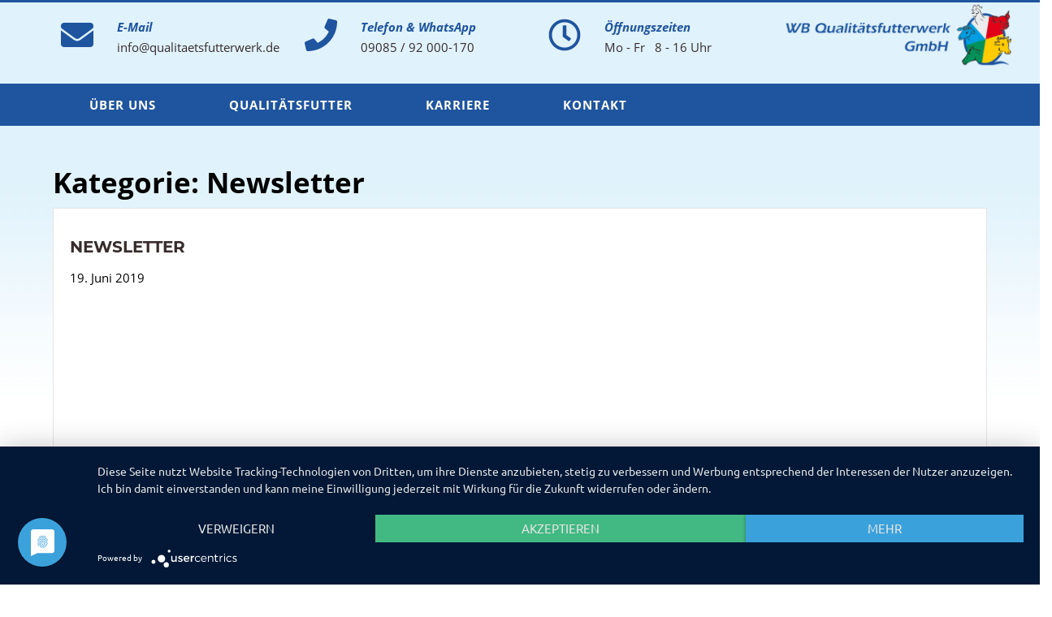

--- FILE ---
content_type: text/html; charset=UTF-8
request_url: https://qualitaetsfutterwerk.de/category/newsletter/
body_size: 168751
content:
<!DOCTYPE html>

<html lang="de">

<head>
	<script type="application/javascript" src="https://app.usercentrics.eu/latest/main.js" id="nOi5RRApx"></script>
	<meta data-privacy-proxy-server = "https://privacy-proxy-server.usercentrics.eu">
<script type="application/javascript" src="https://privacy-proxy.usercentrics.eu/latest/uc-block.bundle.js">
</script>
  <meta charset="UTF-8">
   <meta name="viewport" content="width=device-width, initial-scale=1.0, user-scalable=no"> 
  <link rel="profile" href="http://gmpg.org/xfn/11">
  <meta name='robots' content='index, follow, max-image-preview:large, max-snippet:-1, max-video-preview:-1' />

	<!-- This site is optimized with the Yoast SEO plugin v26.7 - https://yoast.com/wordpress/plugins/seo/ -->
	<title>Newsletter Archive -</title>
	<link rel="canonical" href="https://qualitaetsfutterwerk.de/category/newsletter/" />
	<meta property="og:locale" content="de_DE" />
	<meta property="og:type" content="article" />
	<meta property="og:title" content="Newsletter Archive -" />
	<meta property="og:url" content="https://qualitaetsfutterwerk.de/category/newsletter/" />
	<meta name="twitter:card" content="summary_large_image" />
	<script type="application/ld+json" class="yoast-schema-graph">{"@context":"https://schema.org","@graph":[{"@type":"CollectionPage","@id":"https://qualitaetsfutterwerk.de/category/newsletter/","url":"https://qualitaetsfutterwerk.de/category/newsletter/","name":"Newsletter Archive -","isPartOf":{"@id":"https://qualitaetsfutterwerk.de/#website"},"primaryImageOfPage":{"@id":"https://qualitaetsfutterwerk.de/category/newsletter/#primaryimage"},"image":{"@id":"https://qualitaetsfutterwerk.de/category/newsletter/#primaryimage"},"thumbnailUrl":"https://qualitaetsfutterwerk.de/wp-content/uploads/2019/06/aktuelles.jpg","breadcrumb":{"@id":"https://qualitaetsfutterwerk.de/category/newsletter/#breadcrumb"},"inLanguage":"de"},{"@type":"ImageObject","inLanguage":"de","@id":"https://qualitaetsfutterwerk.de/category/newsletter/#primaryimage","url":"https://qualitaetsfutterwerk.de/wp-content/uploads/2019/06/aktuelles.jpg","contentUrl":"https://qualitaetsfutterwerk.de/wp-content/uploads/2019/06/aktuelles.jpg","width":400,"height":400,"caption":"Aktuelles"},{"@type":"BreadcrumbList","@id":"https://qualitaetsfutterwerk.de/category/newsletter/#breadcrumb","itemListElement":[{"@type":"ListItem","position":1,"name":"Startseite","item":"https://qualitaetsfutterwerk.de/"},{"@type":"ListItem","position":2,"name":"Newsletter"}]},{"@type":"WebSite","@id":"https://qualitaetsfutterwerk.de/#website","url":"https://qualitaetsfutterwerk.de/","name":"WB Qualitätsfutterwerk GmbH","description":"","publisher":{"@id":"https://qualitaetsfutterwerk.de/#organization"},"potentialAction":[{"@type":"SearchAction","target":{"@type":"EntryPoint","urlTemplate":"https://qualitaetsfutterwerk.de/?s={search_term_string}"},"query-input":{"@type":"PropertyValueSpecification","valueRequired":true,"valueName":"search_term_string"}}],"inLanguage":"de"},{"@type":"Organization","@id":"https://qualitaetsfutterwerk.de/#organization","name":"WB Qualitätsfutterwerk GmbH","url":"https://qualitaetsfutterwerk.de/","logo":{"@type":"ImageObject","inLanguage":"de","@id":"https://qualitaetsfutterwerk.de/#/schema/logo/image/","url":"https://qualitaetsfutterwerk.de/wp-content/uploads/2018/08/logo.png","contentUrl":"https://qualitaetsfutterwerk.de/wp-content/uploads/2018/08/logo.png","width":800,"height":230,"caption":"WB Qualitätsfutterwerk GmbH"},"image":{"@id":"https://qualitaetsfutterwerk.de/#/schema/logo/image/"},"sameAs":["https://www.facebook.com/Qualitaetsfutterwerk.de/"]}]}</script>
	<!-- / Yoast SEO plugin. -->


<link rel="alternate" type="application/rss+xml" title=" &raquo; Feed" href="https://qualitaetsfutterwerk.de/feed/" />
<link rel="alternate" type="application/rss+xml" title=" &raquo; Kommentar-Feed" href="https://qualitaetsfutterwerk.de/comments/feed/" />
<link rel="alternate" type="application/rss+xml" title=" &raquo; Kategorie-Feed für Newsletter" href="https://qualitaetsfutterwerk.de/category/newsletter/feed/" />
<style id='wp-img-auto-sizes-contain-inline-css' type='text/css'>
img:is([sizes=auto i],[sizes^="auto," i]){contain-intrinsic-size:3000px 1500px}
/*# sourceURL=wp-img-auto-sizes-contain-inline-css */
</style>
<style id='wp-emoji-styles-inline-css' type='text/css'>

	img.wp-smiley, img.emoji {
		display: inline !important;
		border: none !important;
		box-shadow: none !important;
		height: 1em !important;
		width: 1em !important;
		margin: 0 0.07em !important;
		vertical-align: -0.1em !important;
		background: none !important;
		padding: 0 !important;
	}
/*# sourceURL=wp-emoji-styles-inline-css */
</style>
<style id='wp-block-library-inline-css' type='text/css'>
:root{--wp-block-synced-color:#7a00df;--wp-block-synced-color--rgb:122,0,223;--wp-bound-block-color:var(--wp-block-synced-color);--wp-editor-canvas-background:#ddd;--wp-admin-theme-color:#007cba;--wp-admin-theme-color--rgb:0,124,186;--wp-admin-theme-color-darker-10:#006ba1;--wp-admin-theme-color-darker-10--rgb:0,107,160.5;--wp-admin-theme-color-darker-20:#005a87;--wp-admin-theme-color-darker-20--rgb:0,90,135;--wp-admin-border-width-focus:2px}@media (min-resolution:192dpi){:root{--wp-admin-border-width-focus:1.5px}}.wp-element-button{cursor:pointer}:root .has-very-light-gray-background-color{background-color:#eee}:root .has-very-dark-gray-background-color{background-color:#313131}:root .has-very-light-gray-color{color:#eee}:root .has-very-dark-gray-color{color:#313131}:root .has-vivid-green-cyan-to-vivid-cyan-blue-gradient-background{background:linear-gradient(135deg,#00d084,#0693e3)}:root .has-purple-crush-gradient-background{background:linear-gradient(135deg,#34e2e4,#4721fb 50%,#ab1dfe)}:root .has-hazy-dawn-gradient-background{background:linear-gradient(135deg,#faaca8,#dad0ec)}:root .has-subdued-olive-gradient-background{background:linear-gradient(135deg,#fafae1,#67a671)}:root .has-atomic-cream-gradient-background{background:linear-gradient(135deg,#fdd79a,#004a59)}:root .has-nightshade-gradient-background{background:linear-gradient(135deg,#330968,#31cdcf)}:root .has-midnight-gradient-background{background:linear-gradient(135deg,#020381,#2874fc)}:root{--wp--preset--font-size--normal:16px;--wp--preset--font-size--huge:42px}.has-regular-font-size{font-size:1em}.has-larger-font-size{font-size:2.625em}.has-normal-font-size{font-size:var(--wp--preset--font-size--normal)}.has-huge-font-size{font-size:var(--wp--preset--font-size--huge)}.has-text-align-center{text-align:center}.has-text-align-left{text-align:left}.has-text-align-right{text-align:right}.has-fit-text{white-space:nowrap!important}#end-resizable-editor-section{display:none}.aligncenter{clear:both}.items-justified-left{justify-content:flex-start}.items-justified-center{justify-content:center}.items-justified-right{justify-content:flex-end}.items-justified-space-between{justify-content:space-between}.screen-reader-text{border:0;clip-path:inset(50%);height:1px;margin:-1px;overflow:hidden;padding:0;position:absolute;width:1px;word-wrap:normal!important}.screen-reader-text:focus{background-color:#ddd;clip-path:none;color:#444;display:block;font-size:1em;height:auto;left:5px;line-height:normal;padding:15px 23px 14px;text-decoration:none;top:5px;width:auto;z-index:100000}html :where(.has-border-color){border-style:solid}html :where([style*=border-top-color]){border-top-style:solid}html :where([style*=border-right-color]){border-right-style:solid}html :where([style*=border-bottom-color]){border-bottom-style:solid}html :where([style*=border-left-color]){border-left-style:solid}html :where([style*=border-width]){border-style:solid}html :where([style*=border-top-width]){border-top-style:solid}html :where([style*=border-right-width]){border-right-style:solid}html :where([style*=border-bottom-width]){border-bottom-style:solid}html :where([style*=border-left-width]){border-left-style:solid}html :where(img[class*=wp-image-]){height:auto;max-width:100%}:where(figure){margin:0 0 1em}html :where(.is-position-sticky){--wp-admin--admin-bar--position-offset:var(--wp-admin--admin-bar--height,0px)}@media screen and (max-width:600px){html :where(.is-position-sticky){--wp-admin--admin-bar--position-offset:0px}}

/*# sourceURL=wp-block-library-inline-css */
</style><style id='global-styles-inline-css' type='text/css'>
:root{--wp--preset--aspect-ratio--square: 1;--wp--preset--aspect-ratio--4-3: 4/3;--wp--preset--aspect-ratio--3-4: 3/4;--wp--preset--aspect-ratio--3-2: 3/2;--wp--preset--aspect-ratio--2-3: 2/3;--wp--preset--aspect-ratio--16-9: 16/9;--wp--preset--aspect-ratio--9-16: 9/16;--wp--preset--color--black: #000000;--wp--preset--color--cyan-bluish-gray: #abb8c3;--wp--preset--color--white: #ffffff;--wp--preset--color--pale-pink: #f78da7;--wp--preset--color--vivid-red: #cf2e2e;--wp--preset--color--luminous-vivid-orange: #ff6900;--wp--preset--color--luminous-vivid-amber: #fcb900;--wp--preset--color--light-green-cyan: #7bdcb5;--wp--preset--color--vivid-green-cyan: #00d084;--wp--preset--color--pale-cyan-blue: #8ed1fc;--wp--preset--color--vivid-cyan-blue: #0693e3;--wp--preset--color--vivid-purple: #9b51e0;--wp--preset--gradient--vivid-cyan-blue-to-vivid-purple: linear-gradient(135deg,rgb(6,147,227) 0%,rgb(155,81,224) 100%);--wp--preset--gradient--light-green-cyan-to-vivid-green-cyan: linear-gradient(135deg,rgb(122,220,180) 0%,rgb(0,208,130) 100%);--wp--preset--gradient--luminous-vivid-amber-to-luminous-vivid-orange: linear-gradient(135deg,rgb(252,185,0) 0%,rgb(255,105,0) 100%);--wp--preset--gradient--luminous-vivid-orange-to-vivid-red: linear-gradient(135deg,rgb(255,105,0) 0%,rgb(207,46,46) 100%);--wp--preset--gradient--very-light-gray-to-cyan-bluish-gray: linear-gradient(135deg,rgb(238,238,238) 0%,rgb(169,184,195) 100%);--wp--preset--gradient--cool-to-warm-spectrum: linear-gradient(135deg,rgb(74,234,220) 0%,rgb(151,120,209) 20%,rgb(207,42,186) 40%,rgb(238,44,130) 60%,rgb(251,105,98) 80%,rgb(254,248,76) 100%);--wp--preset--gradient--blush-light-purple: linear-gradient(135deg,rgb(255,206,236) 0%,rgb(152,150,240) 100%);--wp--preset--gradient--blush-bordeaux: linear-gradient(135deg,rgb(254,205,165) 0%,rgb(254,45,45) 50%,rgb(107,0,62) 100%);--wp--preset--gradient--luminous-dusk: linear-gradient(135deg,rgb(255,203,112) 0%,rgb(199,81,192) 50%,rgb(65,88,208) 100%);--wp--preset--gradient--pale-ocean: linear-gradient(135deg,rgb(255,245,203) 0%,rgb(182,227,212) 50%,rgb(51,167,181) 100%);--wp--preset--gradient--electric-grass: linear-gradient(135deg,rgb(202,248,128) 0%,rgb(113,206,126) 100%);--wp--preset--gradient--midnight: linear-gradient(135deg,rgb(2,3,129) 0%,rgb(40,116,252) 100%);--wp--preset--font-size--small: 13px;--wp--preset--font-size--medium: 20px;--wp--preset--font-size--large: 36px;--wp--preset--font-size--x-large: 42px;--wp--preset--spacing--20: 0.44rem;--wp--preset--spacing--30: 0.67rem;--wp--preset--spacing--40: 1rem;--wp--preset--spacing--50: 1.5rem;--wp--preset--spacing--60: 2.25rem;--wp--preset--spacing--70: 3.38rem;--wp--preset--spacing--80: 5.06rem;--wp--preset--shadow--natural: 6px 6px 9px rgba(0, 0, 0, 0.2);--wp--preset--shadow--deep: 12px 12px 50px rgba(0, 0, 0, 0.4);--wp--preset--shadow--sharp: 6px 6px 0px rgba(0, 0, 0, 0.2);--wp--preset--shadow--outlined: 6px 6px 0px -3px rgb(255, 255, 255), 6px 6px rgb(0, 0, 0);--wp--preset--shadow--crisp: 6px 6px 0px rgb(0, 0, 0);}:where(.is-layout-flex){gap: 0.5em;}:where(.is-layout-grid){gap: 0.5em;}body .is-layout-flex{display: flex;}.is-layout-flex{flex-wrap: wrap;align-items: center;}.is-layout-flex > :is(*, div){margin: 0;}body .is-layout-grid{display: grid;}.is-layout-grid > :is(*, div){margin: 0;}:where(.wp-block-columns.is-layout-flex){gap: 2em;}:where(.wp-block-columns.is-layout-grid){gap: 2em;}:where(.wp-block-post-template.is-layout-flex){gap: 1.25em;}:where(.wp-block-post-template.is-layout-grid){gap: 1.25em;}.has-black-color{color: var(--wp--preset--color--black) !important;}.has-cyan-bluish-gray-color{color: var(--wp--preset--color--cyan-bluish-gray) !important;}.has-white-color{color: var(--wp--preset--color--white) !important;}.has-pale-pink-color{color: var(--wp--preset--color--pale-pink) !important;}.has-vivid-red-color{color: var(--wp--preset--color--vivid-red) !important;}.has-luminous-vivid-orange-color{color: var(--wp--preset--color--luminous-vivid-orange) !important;}.has-luminous-vivid-amber-color{color: var(--wp--preset--color--luminous-vivid-amber) !important;}.has-light-green-cyan-color{color: var(--wp--preset--color--light-green-cyan) !important;}.has-vivid-green-cyan-color{color: var(--wp--preset--color--vivid-green-cyan) !important;}.has-pale-cyan-blue-color{color: var(--wp--preset--color--pale-cyan-blue) !important;}.has-vivid-cyan-blue-color{color: var(--wp--preset--color--vivid-cyan-blue) !important;}.has-vivid-purple-color{color: var(--wp--preset--color--vivid-purple) !important;}.has-black-background-color{background-color: var(--wp--preset--color--black) !important;}.has-cyan-bluish-gray-background-color{background-color: var(--wp--preset--color--cyan-bluish-gray) !important;}.has-white-background-color{background-color: var(--wp--preset--color--white) !important;}.has-pale-pink-background-color{background-color: var(--wp--preset--color--pale-pink) !important;}.has-vivid-red-background-color{background-color: var(--wp--preset--color--vivid-red) !important;}.has-luminous-vivid-orange-background-color{background-color: var(--wp--preset--color--luminous-vivid-orange) !important;}.has-luminous-vivid-amber-background-color{background-color: var(--wp--preset--color--luminous-vivid-amber) !important;}.has-light-green-cyan-background-color{background-color: var(--wp--preset--color--light-green-cyan) !important;}.has-vivid-green-cyan-background-color{background-color: var(--wp--preset--color--vivid-green-cyan) !important;}.has-pale-cyan-blue-background-color{background-color: var(--wp--preset--color--pale-cyan-blue) !important;}.has-vivid-cyan-blue-background-color{background-color: var(--wp--preset--color--vivid-cyan-blue) !important;}.has-vivid-purple-background-color{background-color: var(--wp--preset--color--vivid-purple) !important;}.has-black-border-color{border-color: var(--wp--preset--color--black) !important;}.has-cyan-bluish-gray-border-color{border-color: var(--wp--preset--color--cyan-bluish-gray) !important;}.has-white-border-color{border-color: var(--wp--preset--color--white) !important;}.has-pale-pink-border-color{border-color: var(--wp--preset--color--pale-pink) !important;}.has-vivid-red-border-color{border-color: var(--wp--preset--color--vivid-red) !important;}.has-luminous-vivid-orange-border-color{border-color: var(--wp--preset--color--luminous-vivid-orange) !important;}.has-luminous-vivid-amber-border-color{border-color: var(--wp--preset--color--luminous-vivid-amber) !important;}.has-light-green-cyan-border-color{border-color: var(--wp--preset--color--light-green-cyan) !important;}.has-vivid-green-cyan-border-color{border-color: var(--wp--preset--color--vivid-green-cyan) !important;}.has-pale-cyan-blue-border-color{border-color: var(--wp--preset--color--pale-cyan-blue) !important;}.has-vivid-cyan-blue-border-color{border-color: var(--wp--preset--color--vivid-cyan-blue) !important;}.has-vivid-purple-border-color{border-color: var(--wp--preset--color--vivid-purple) !important;}.has-vivid-cyan-blue-to-vivid-purple-gradient-background{background: var(--wp--preset--gradient--vivid-cyan-blue-to-vivid-purple) !important;}.has-light-green-cyan-to-vivid-green-cyan-gradient-background{background: var(--wp--preset--gradient--light-green-cyan-to-vivid-green-cyan) !important;}.has-luminous-vivid-amber-to-luminous-vivid-orange-gradient-background{background: var(--wp--preset--gradient--luminous-vivid-amber-to-luminous-vivid-orange) !important;}.has-luminous-vivid-orange-to-vivid-red-gradient-background{background: var(--wp--preset--gradient--luminous-vivid-orange-to-vivid-red) !important;}.has-very-light-gray-to-cyan-bluish-gray-gradient-background{background: var(--wp--preset--gradient--very-light-gray-to-cyan-bluish-gray) !important;}.has-cool-to-warm-spectrum-gradient-background{background: var(--wp--preset--gradient--cool-to-warm-spectrum) !important;}.has-blush-light-purple-gradient-background{background: var(--wp--preset--gradient--blush-light-purple) !important;}.has-blush-bordeaux-gradient-background{background: var(--wp--preset--gradient--blush-bordeaux) !important;}.has-luminous-dusk-gradient-background{background: var(--wp--preset--gradient--luminous-dusk) !important;}.has-pale-ocean-gradient-background{background: var(--wp--preset--gradient--pale-ocean) !important;}.has-electric-grass-gradient-background{background: var(--wp--preset--gradient--electric-grass) !important;}.has-midnight-gradient-background{background: var(--wp--preset--gradient--midnight) !important;}.has-small-font-size{font-size: var(--wp--preset--font-size--small) !important;}.has-medium-font-size{font-size: var(--wp--preset--font-size--medium) !important;}.has-large-font-size{font-size: var(--wp--preset--font-size--large) !important;}.has-x-large-font-size{font-size: var(--wp--preset--font-size--x-large) !important;}
/*# sourceURL=global-styles-inline-css */
</style>

<style id='classic-theme-styles-inline-css' type='text/css'>
/*! This file is auto-generated */
.wp-block-button__link{color:#fff;background-color:#32373c;border-radius:9999px;box-shadow:none;text-decoration:none;padding:calc(.667em + 2px) calc(1.333em + 2px);font-size:1.125em}.wp-block-file__button{background:#32373c;color:#fff;text-decoration:none}
/*# sourceURL=/wp-includes/css/classic-themes.min.css */
</style>
<link rel='stylesheet' id='wp-components-css' href='https://qualitaetsfutterwerk.de/wp-includes/css/dist/components/style.min.css?ver=6.9' type='text/css' media='all' />
<link rel='stylesheet' id='wp-preferences-css' href='https://qualitaetsfutterwerk.de/wp-includes/css/dist/preferences/style.min.css?ver=6.9' type='text/css' media='all' />
<link rel='stylesheet' id='wp-block-editor-css' href='https://qualitaetsfutterwerk.de/wp-includes/css/dist/block-editor/style.min.css?ver=6.9' type='text/css' media='all' />
<link rel='stylesheet' id='popup-maker-block-library-style-css' href='https://qualitaetsfutterwerk.de/wp-content/plugins/popup-maker/dist/packages/block-library-style.css?ver=dbea705cfafe089d65f1' type='text/css' media='all' />
<style id='responsive-menu-inline-css' type='text/css'>
/** This file is major component of this plugin so please don't try to edit here. */
#rmp_menu_trigger-4458 {
  width: 55px;
  height: 55px;
  position: fixed;
  top: 10px;
  border-radius: 5px;
  display: none;
  text-decoration: none;
  right: 2%;
  background: #1f549e;
  transition: transform 0.5s, background-color 0.5s;
}
#rmp_menu_trigger-4458:hover, #rmp_menu_trigger-4458:focus {
  background: #1f549e;
  text-decoration: unset;
}
#rmp_menu_trigger-4458.is-active {
  background: #1f549e;
}
#rmp_menu_trigger-4458 .rmp-trigger-box {
  width: 25px;
  color: #ffffff;
}
#rmp_menu_trigger-4458 .rmp-trigger-icon-active, #rmp_menu_trigger-4458 .rmp-trigger-text-open {
  display: none;
}
#rmp_menu_trigger-4458.is-active .rmp-trigger-icon-active, #rmp_menu_trigger-4458.is-active .rmp-trigger-text-open {
  display: inline;
}
#rmp_menu_trigger-4458.is-active .rmp-trigger-icon-inactive, #rmp_menu_trigger-4458.is-active .rmp-trigger-text {
  display: none;
}
#rmp_menu_trigger-4458 .rmp-trigger-label {
  color: #ffffff;
  pointer-events: none;
  line-height: 13px;
  font-family: inherit;
  font-size: 14px;
  display: inline;
  text-transform: inherit;
}
#rmp_menu_trigger-4458 .rmp-trigger-label.rmp-trigger-label-top {
  display: block;
  margin-bottom: 12px;
}
#rmp_menu_trigger-4458 .rmp-trigger-label.rmp-trigger-label-bottom {
  display: block;
  margin-top: 12px;
}
#rmp_menu_trigger-4458 .responsive-menu-pro-inner {
  display: block;
}
#rmp_menu_trigger-4458 .rmp-trigger-icon-inactive .rmp-font-icon {
  color: #ffffff;
}
#rmp_menu_trigger-4458 .responsive-menu-pro-inner, #rmp_menu_trigger-4458 .responsive-menu-pro-inner::before, #rmp_menu_trigger-4458 .responsive-menu-pro-inner::after {
  width: 25px;
  height: 3px;
  background-color: #ffffff;
  border-radius: 4px;
  position: absolute;
}
#rmp_menu_trigger-4458 .rmp-trigger-icon-active .rmp-font-icon {
  color: #ffffff;
}
#rmp_menu_trigger-4458.is-active .responsive-menu-pro-inner, #rmp_menu_trigger-4458.is-active .responsive-menu-pro-inner::before, #rmp_menu_trigger-4458.is-active .responsive-menu-pro-inner::after {
  background-color: #ffffff;
}
#rmp_menu_trigger-4458:hover .rmp-trigger-icon-inactive .rmp-font-icon {
  color: #ffffff;
}
#rmp_menu_trigger-4458:not(.is-active):hover .responsive-menu-pro-inner, #rmp_menu_trigger-4458:not(.is-active):hover .responsive-menu-pro-inner::before, #rmp_menu_trigger-4458:not(.is-active):hover .responsive-menu-pro-inner::after {
  background-color: #ffffff;
}
#rmp_menu_trigger-4458 .responsive-menu-pro-inner::before {
  top: 10px;
}
#rmp_menu_trigger-4458 .responsive-menu-pro-inner::after {
  bottom: 10px;
}
#rmp_menu_trigger-4458.is-active .responsive-menu-pro-inner::after {
  bottom: 0;
}
/* Hamburger menu styling */
@media screen and (max-width: 1023px) {
  /** Menu Title Style */
  /** Menu Additional Content Style */
  .toggle, .mainmenu {
    display: none !important;
  }
  #rmp_menu_trigger-4458 {
    display: block;
  }
  #rmp-container-4458 {
    position: fixed;
    top: 0;
    margin: 0;
    transition: transform 0.5s;
    overflow: auto;
    display: block;
    width: 75%;
    background-color: #1f549e;
    background-image: url("");
    height: 100%;
    left: 0;
    padding-top: 0px;
    padding-left: 0px;
    padding-bottom: 0px;
    padding-right: 0px;
  }
  #rmp-menu-wrap-4458 {
    padding-top: 0px;
    padding-left: 0px;
    padding-bottom: 0px;
    padding-right: 0px;
    background-color: #1f549e;
  }
  #rmp-menu-wrap-4458 .rmp-menu, #rmp-menu-wrap-4458 .rmp-submenu {
    width: 100%;
    box-sizing: border-box;
    margin: 0;
    padding: 0;
  }
  #rmp-menu-wrap-4458 .rmp-submenu-depth-1 .rmp-menu-item-link {
    padding-left: 10%;
  }
  #rmp-menu-wrap-4458 .rmp-submenu-depth-2 .rmp-menu-item-link {
    padding-left: 15%;
  }
  #rmp-menu-wrap-4458 .rmp-submenu-depth-3 .rmp-menu-item-link {
    padding-left: 20%;
  }
  #rmp-menu-wrap-4458 .rmp-submenu-depth-4 .rmp-menu-item-link {
    padding-left: 25%;
  }
  #rmp-menu-wrap-4458 .rmp-submenu.rmp-submenu-open {
    display: block;
  }
  #rmp-menu-wrap-4458 .rmp-menu-item {
    width: 100%;
    list-style: none;
    margin: 0;
  }
  #rmp-menu-wrap-4458 .rmp-menu-item-link {
    height: 40px;
    line-height: 40px;
    font-size: 13px;
    border-bottom: 1px solid #1f549e;
    font-family: inherit;
    color: #ffffff;
    text-align: left;
    background-color: #1f549e;
    font-weight: normal;
    letter-spacing: 0px;
    display: block;
    box-sizing: border-box;
    width: 100%;
    text-decoration: none;
    position: relative;
    overflow: hidden;
    transition: background-color 0.5s, border-color 0.5s, 0.5s;
    padding: 0 5%;
    padding-right: 50px;
  }
  #rmp-menu-wrap-4458 .rmp-menu-item-link:after, #rmp-menu-wrap-4458 .rmp-menu-item-link:before {
    display: none;
  }
  #rmp-menu-wrap-4458 .rmp-menu-item-link:hover, #rmp-menu-wrap-4458 .rmp-menu-item-link:focus {
    color: #ffffff;
    border-color: #e0f2fb;
    background-color: #e0f2fb;
  }
  #rmp-menu-wrap-4458 .rmp-menu-item-link:focus {
    outline: none;
    border-color: unset;
    box-shadow: unset;
  }
  #rmp-menu-wrap-4458 .rmp-menu-item-link .rmp-font-icon {
    height: 40px;
    line-height: 40px;
    margin-right: 10px;
    font-size: 13px;
  }
  #rmp-menu-wrap-4458 .rmp-menu-current-item .rmp-menu-item-link {
    color: #1f549e;
    border-color: #e0f2fb;
    background-color: #e0f2fb;
  }
  #rmp-menu-wrap-4458 .rmp-menu-current-item .rmp-menu-item-link:hover, #rmp-menu-wrap-4458 .rmp-menu-current-item .rmp-menu-item-link:focus {
    color: #ffffff;
    border-color: #1f549e;
    background-color: #1f549e;
  }
  #rmp-menu-wrap-4458 .rmp-menu-subarrow {
    position: absolute;
    top: 0;
    bottom: 0;
    text-align: center;
    overflow: hidden;
    background-size: cover;
    overflow: hidden;
    right: 0;
    border-left-style: solid;
    border-left-color: #1f549e;
    border-left-width: 1px;
    height: 39px;
    width: 40px;
    color: #ffffff;
    background-color: #1f549e;
  }
  #rmp-menu-wrap-4458 .rmp-menu-subarrow svg {
    fill: #ffffff;
  }
  #rmp-menu-wrap-4458 .rmp-menu-subarrow:hover {
    color: #ffffff;
    border-color: #e0f2fb;
    background-color: #e0f2fb;
  }
  #rmp-menu-wrap-4458 .rmp-menu-subarrow:hover svg {
    fill: #ffffff;
  }
  #rmp-menu-wrap-4458 .rmp-menu-subarrow .rmp-font-icon {
    margin-right: unset;
  }
  #rmp-menu-wrap-4458 .rmp-menu-subarrow * {
    vertical-align: middle;
    line-height: 39px;
  }
  #rmp-menu-wrap-4458 .rmp-menu-subarrow-active {
    display: block;
    background-size: cover;
    color: #ffffff;
    border-color: #e0f2fb;
    background-color: #e0f2fb;
  }
  #rmp-menu-wrap-4458 .rmp-menu-subarrow-active svg {
    fill: #ffffff;
  }
  #rmp-menu-wrap-4458 .rmp-menu-subarrow-active:hover {
    color: #ffffff;
    border-color: #1f549e;
    background-color: #1f549e;
  }
  #rmp-menu-wrap-4458 .rmp-menu-subarrow-active:hover svg {
    fill: #ffffff;
  }
  #rmp-menu-wrap-4458 .rmp-submenu {
    display: none;
  }
  #rmp-menu-wrap-4458 .rmp-submenu .rmp-menu-item-link {
    height: 40px;
    line-height: 40px;
    letter-spacing: 0px;
    font-size: 13px;
    border-bottom: 1px solid #1f549e;
    font-family: inherit;
    font-weight: normal;
    color: #ffffff;
    text-align: left;
    background-color: #1f549e;
  }
  #rmp-menu-wrap-4458 .rmp-submenu .rmp-menu-item-link:hover, #rmp-menu-wrap-4458 .rmp-submenu .rmp-menu-item-link:focus {
    color: #1f549e;
    border-color: #e0f2fb;
    background-color: #e0f2fb;
  }
  #rmp-menu-wrap-4458 .rmp-submenu .rmp-menu-current-item .rmp-menu-item-link {
    color: #1f549e;
    border-color: #e0f2fb;
    background-color: #e0f2fb;
  }
  #rmp-menu-wrap-4458 .rmp-submenu .rmp-menu-current-item .rmp-menu-item-link:hover, #rmp-menu-wrap-4458 .rmp-submenu .rmp-menu-current-item .rmp-menu-item-link:focus {
    color: #1f549e;
    border-color: #1f549e;
    background-color: #1f549e;
  }
  #rmp-menu-wrap-4458 .rmp-submenu .rmp-menu-subarrow {
    right: 0;
    border-right: unset;
    border-left-style: solid;
    border-left-color: #1f549e;
    border-left-width: 1px;
    height: 39px;
    line-height: 39px;
    width: 40px;
    color: #ffffff;
    background-color: #1f549e;
  }
  #rmp-menu-wrap-4458 .rmp-submenu .rmp-menu-subarrow:hover {
    color: #1f549e;
    border-color: #e0f2fb;
    background-color: #e0f2fb;
  }
  #rmp-menu-wrap-4458 .rmp-submenu .rmp-menu-subarrow-active {
    color: #1f549e;
    border-color: #e0f2fb;
    background-color: #e0f2fb;
  }
  #rmp-menu-wrap-4458 .rmp-submenu .rmp-menu-subarrow-active:hover {
    color: #1f549e;
    border-color: #1f549e;
    background-color: #1f549e;
  }
  #rmp-menu-wrap-4458 .rmp-menu-item-description {
    margin: 0;
    padding: 5px 5%;
    opacity: 0.8;
    color: #ffffff;
  }
  #rmp-search-box-4458 {
    display: block;
    padding-top: 0px;
    padding-left: 5%;
    padding-bottom: 0px;
    padding-right: 5%;
  }
  #rmp-search-box-4458 .rmp-search-form {
    margin: 0;
  }
  #rmp-search-box-4458 .rmp-search-box {
    background: #ffffff;
    border: 1px solid #dadada;
    color: #333333;
    width: 100%;
    padding: 0 5%;
    border-radius: 30px;
    height: 45px;
    -webkit-appearance: none;
  }
  #rmp-search-box-4458 .rmp-search-box::placeholder {
    color: #c7c7cd;
  }
  #rmp-search-box-4458 .rmp-search-box:focus {
    background-color: #ffffff;
    outline: 2px solid #dadada;
    color: #333333;
  }
  #rmp-menu-title-4458 {
    background-color: #1f549e;
    color: #ffffff;
    text-align: left;
    font-size: 14px;
    padding-top: 10%;
    padding-left: 5%;
    padding-bottom: 0%;
    padding-right: 5%;
    font-weight: 400;
    transition: background-color 0.5s, border-color 0.5s, color 0.5s;
  }
  #rmp-menu-title-4458:hover {
    background-color: #e0f2fb;
    color: #ffffff;
  }
  #rmp-menu-title-4458 > .rmp-menu-title-link {
    color: #ffffff;
    width: 100%;
    background-color: unset;
    text-decoration: none;
  }
  #rmp-menu-title-4458 > .rmp-menu-title-link:hover {
    color: #ffffff;
  }
  #rmp-menu-title-4458 .rmp-font-icon {
    font-size: 14px;
  }
  #rmp-menu-additional-content-4458 {
    padding-top: 0px;
    padding-left: 5%;
    padding-bottom: 0px;
    padding-right: 5%;
    color: #ffffff;
    text-align: center;
    font-size: 16px;
  }
}
/**
This file contents common styling of menus.
*/
.rmp-container {
  display: none;
  visibility: visible;
  padding: 0px 0px 0px 0px;
  z-index: 99998;
  transition: all 0.3s;
  /** Scrolling bar in menu setting box **/
}
.rmp-container.rmp-fade-top, .rmp-container.rmp-fade-left, .rmp-container.rmp-fade-right, .rmp-container.rmp-fade-bottom {
  display: none;
}
.rmp-container.rmp-slide-left, .rmp-container.rmp-push-left {
  transform: translateX(-100%);
  -ms-transform: translateX(-100%);
  -webkit-transform: translateX(-100%);
  -moz-transform: translateX(-100%);
}
.rmp-container.rmp-slide-left.rmp-menu-open, .rmp-container.rmp-push-left.rmp-menu-open {
  transform: translateX(0);
  -ms-transform: translateX(0);
  -webkit-transform: translateX(0);
  -moz-transform: translateX(0);
}
.rmp-container.rmp-slide-right, .rmp-container.rmp-push-right {
  transform: translateX(100%);
  -ms-transform: translateX(100%);
  -webkit-transform: translateX(100%);
  -moz-transform: translateX(100%);
}
.rmp-container.rmp-slide-right.rmp-menu-open, .rmp-container.rmp-push-right.rmp-menu-open {
  transform: translateX(0);
  -ms-transform: translateX(0);
  -webkit-transform: translateX(0);
  -moz-transform: translateX(0);
}
.rmp-container.rmp-slide-top, .rmp-container.rmp-push-top {
  transform: translateY(-100%);
  -ms-transform: translateY(-100%);
  -webkit-transform: translateY(-100%);
  -moz-transform: translateY(-100%);
}
.rmp-container.rmp-slide-top.rmp-menu-open, .rmp-container.rmp-push-top.rmp-menu-open {
  transform: translateY(0);
  -ms-transform: translateY(0);
  -webkit-transform: translateY(0);
  -moz-transform: translateY(0);
}
.rmp-container.rmp-slide-bottom, .rmp-container.rmp-push-bottom {
  transform: translateY(100%);
  -ms-transform: translateY(100%);
  -webkit-transform: translateY(100%);
  -moz-transform: translateY(100%);
}
.rmp-container.rmp-slide-bottom.rmp-menu-open, .rmp-container.rmp-push-bottom.rmp-menu-open {
  transform: translateX(0);
  -ms-transform: translateX(0);
  -webkit-transform: translateX(0);
  -moz-transform: translateX(0);
}
.rmp-container::-webkit-scrollbar {
  width: 0px;
}
.rmp-container ::-webkit-scrollbar-track {
  box-shadow: inset 0 0 5px transparent;
}
.rmp-container ::-webkit-scrollbar-thumb {
  background: transparent;
}
.rmp-container ::-webkit-scrollbar-thumb:hover {
  background: transparent;
}
.rmp-container .rmp-menu-wrap .rmp-menu {
  transition: none;
  border-radius: 0;
  box-shadow: none;
  background: none;
  border: 0;
  bottom: auto;
  box-sizing: border-box;
  clip: auto;
  color: #666;
  display: block;
  float: none;
  font-family: inherit;
  font-size: 14px;
  height: auto;
  left: auto;
  line-height: 1.7;
  list-style-type: none;
  margin: 0;
  min-height: auto;
  max-height: none;
  opacity: 1;
  outline: none;
  overflow: visible;
  padding: 0;
  position: relative;
  pointer-events: auto;
  right: auto;
  text-align: left;
  text-decoration: none;
  text-indent: 0;
  text-transform: none;
  transform: none;
  top: auto;
  visibility: inherit;
  width: auto;
  word-wrap: break-word;
  white-space: normal;
}
.rmp-container .rmp-menu-additional-content {
  display: block;
  word-break: break-word;
}
.rmp-container .rmp-menu-title {
  display: flex;
  flex-direction: column;
}
.rmp-container .rmp-menu-title .rmp-menu-title-image {
  max-width: 100%;
  margin-bottom: 15px;
  display: block;
  margin: auto;
  margin-bottom: 15px;
}
button.rmp_menu_trigger {
  z-index: 999999;
  overflow: hidden;
  outline: none;
  border: 0;
  display: none;
  margin: 0;
  transition: transform 0.5s, background-color 0.5s;
  padding: 0;
}
button.rmp_menu_trigger .responsive-menu-pro-inner::before, button.rmp_menu_trigger .responsive-menu-pro-inner::after {
  content: "";
  display: block;
}
button.rmp_menu_trigger .responsive-menu-pro-inner::before {
  top: 10px;
}
button.rmp_menu_trigger .responsive-menu-pro-inner::after {
  bottom: 10px;
}
button.rmp_menu_trigger .rmp-trigger-box {
  width: 40px;
  display: inline-block;
  position: relative;
  pointer-events: none;
  vertical-align: super;
}
/*  Menu Trigger Boring Animation */
.rmp-menu-trigger-boring .responsive-menu-pro-inner {
  transition-property: none;
}
.rmp-menu-trigger-boring .responsive-menu-pro-inner::after, .rmp-menu-trigger-boring .responsive-menu-pro-inner::before {
  transition-property: none;
}
.rmp-menu-trigger-boring.is-active .responsive-menu-pro-inner {
  transform: rotate(45deg);
}
.rmp-menu-trigger-boring.is-active .responsive-menu-pro-inner:before {
  top: 0;
  opacity: 0;
}
.rmp-menu-trigger-boring.is-active .responsive-menu-pro-inner:after {
  bottom: 0;
  transform: rotate(-90deg);
}

/*# sourceURL=responsive-menu-inline-css */
</style>
<link rel='stylesheet' id='dashicons-css' href='https://qualitaetsfutterwerk.de/wp-includes/css/dashicons.min.css?ver=6.9' type='text/css' media='all' />
<link rel='stylesheet' id='fontawesome-css-6-css' href='https://qualitaetsfutterwerk.de/wp-content/plugins/wp-font-awesome/font-awesome/css/fontawesome-all.min.css?ver=1.8.0' type='text/css' media='all' />
<link rel='stylesheet' id='fontawesome-css-4-css' href='https://qualitaetsfutterwerk.de/wp-content/plugins/wp-font-awesome/font-awesome/css/v4-shims.min.css?ver=1.8.0' type='text/css' media='all' />
<link rel='stylesheet' id='bootstrap-css' href='https://qualitaetsfutterwerk.de/wp-content/themes/interior-designs/css/bootstrap.css?ver=6.9' type='text/css' media='all' />
<link rel='stylesheet' id='interior-designs-basic-style-css' href='https://qualitaetsfutterwerk.de/wp-content/themes/interior-designs/style.css?ver=6.9' type='text/css' media='all' />
<link rel='stylesheet' id='interior-designs-effect-css' href='https://qualitaetsfutterwerk.de/wp-content/themes/interior-designs/css/effect.css?ver=6.9' type='text/css' media='all' />
<link rel='stylesheet' id='font-awesome-css' href='https://qualitaetsfutterwerk.de/wp-content/themes/interior-designs/css/fontawesome-all.css?ver=6.9' type='text/css' media='all' />
<link rel='stylesheet' id='ms-main-css' href='https://qualitaetsfutterwerk.de/wp-content/plugins/masterslider/public/assets/css/masterslider.main.css?ver=3.2.14' type='text/css' media='all' />
<link rel='stylesheet' id='ms-custom-css' href='https://qualitaetsfutterwerk.de/wp-content/uploads/masterslider/custom.css?ver=15' type='text/css' media='all' />
<script type="text/javascript" src="https://qualitaetsfutterwerk.de/wp-includes/js/jquery/jquery.min.js?ver=3.7.1" id="jquery-core-js"></script>
<script type="text/javascript" src="https://qualitaetsfutterwerk.de/wp-includes/js/jquery/jquery-migrate.min.js?ver=3.4.1" id="jquery-migrate-js"></script>
<script type="text/javascript" id="rmp_menu_scripts-js-extra">
/* <![CDATA[ */
var rmp_menu = {"ajaxURL":"https://qualitaetsfutterwerk.de/wp-admin/admin-ajax.php","wp_nonce":"7e3e2b01f5","menu":[{"menu_theme":null,"theme_type":"default","theme_location_menu":"","submenu_submenu_arrow_width":"40","submenu_submenu_arrow_width_unit":"px","submenu_submenu_arrow_height":"39","submenu_submenu_arrow_height_unit":"px","submenu_arrow_position":"right","submenu_sub_arrow_background_colour":"#1f549e","submenu_sub_arrow_background_hover_colour":"#e0f2fb","submenu_sub_arrow_background_colour_active":"#e0f2fb","submenu_sub_arrow_background_hover_colour_active":"#1f549e","submenu_sub_arrow_border_width":"1","submenu_sub_arrow_border_width_unit":"px","submenu_sub_arrow_border_colour":"#1f549e","submenu_sub_arrow_border_hover_colour":"#e0f2fb","submenu_sub_arrow_border_colour_active":"#e0f2fb","submenu_sub_arrow_border_hover_colour_active":"#1f549e","submenu_sub_arrow_shape_colour":"#ffffff","submenu_sub_arrow_shape_hover_colour":"#1f549e","submenu_sub_arrow_shape_colour_active":"#1f549e","submenu_sub_arrow_shape_hover_colour_active":"#1f549e","use_header_bar":"off","header_bar_items_order":"{\"logo\":\"on\",\"title\":\"on\",\"search\":\"on\",\"html content\":\"on\"}","header_bar_title":"","header_bar_html_content":"","header_bar_logo":"","header_bar_logo_link":"","header_bar_logo_width":"","header_bar_logo_width_unit":"%","header_bar_logo_height":"","header_bar_logo_height_unit":"px","header_bar_height":"80","header_bar_height_unit":"px","header_bar_padding":{"top":"0px","right":"5%","bottom":"0px","left":"5%"},"header_bar_font":"","header_bar_font_size":"14","header_bar_font_size_unit":"px","header_bar_text_color":"#ffffff","header_bar_background_color":"#ffffff","header_bar_breakpoint":"800","header_bar_position_type":"fixed","header_bar_adjust_page":null,"header_bar_scroll_enable":"off","header_bar_scroll_background_color":"#36bdf6","mobile_breakpoint":"600","tablet_breakpoint":"1023","transition_speed":"0.5","sub_menu_speed":"0.2","show_menu_on_page_load":"","menu_disable_scrolling":"off","menu_overlay":"off","menu_overlay_colour":"rgba(0, 0, 0, 0.7)","desktop_menu_width":"","desktop_menu_width_unit":"%","desktop_menu_positioning":"fixed","desktop_menu_side":"","desktop_menu_to_hide":"","use_current_theme_location":"off","mega_menu":{"225":"off","227":"off","229":"off","228":"off","226":"off"},"desktop_submenu_open_animation":"","desktop_submenu_open_animation_speed":"0ms","desktop_submenu_open_on_click":"","desktop_menu_hide_and_show":"","menu_name":"Default Menu","menu_to_use":"hauptmenue","different_menu_for_mobile":"off","menu_to_use_in_mobile":"main-menu","use_mobile_menu":"on","use_tablet_menu":"on","use_desktop_menu":"","menu_display_on":"all-pages","menu_to_hide":".toggle, .mainmenu","submenu_descriptions_on":"","custom_walker":"","menu_background_colour":"#1f549e","menu_depth":"5","smooth_scroll_on":"off","smooth_scroll_speed":"500","menu_font_icons":[],"menu_links_height":"40","menu_links_height_unit":"px","menu_links_line_height":"40","menu_links_line_height_unit":"px","menu_depth_0":"5","menu_depth_0_unit":"%","menu_font_size":"13","menu_font_size_unit":"px","menu_font":"","menu_font_weight":"normal","menu_text_alignment":"left","menu_text_letter_spacing":"","menu_word_wrap":"off","menu_link_colour":"#ffffff","menu_link_hover_colour":"#ffffff","menu_current_link_colour":"#1f549e","menu_current_link_hover_colour":"#ffffff","menu_item_background_colour":"#1f549e","menu_item_background_hover_colour":"#e0f2fb","menu_current_item_background_colour":"#e0f2fb","menu_current_item_background_hover_colour":"#1f549e","menu_border_width":"1","menu_border_width_unit":"px","menu_item_border_colour":"#1f549e","menu_item_border_colour_hover":"#e0f2fb","menu_current_item_border_colour":"#e0f2fb","menu_current_item_border_hover_colour":"#1f549e","submenu_links_height":"40","submenu_links_height_unit":"px","submenu_links_line_height":"40","submenu_links_line_height_unit":"px","menu_depth_side":"left","menu_depth_1":"10","menu_depth_1_unit":"%","menu_depth_2":"15","menu_depth_2_unit":"%","menu_depth_3":"20","menu_depth_3_unit":"%","menu_depth_4":"25","menu_depth_4_unit":"%","submenu_item_background_colour":"#1f549e","submenu_item_background_hover_colour":"#e0f2fb","submenu_current_item_background_colour":"#e0f2fb","submenu_current_item_background_hover_colour":"#1f549e","submenu_border_width":"1","submenu_border_width_unit":"px","submenu_item_border_colour":"#1f549e","submenu_item_border_colour_hover":"#e0f2fb","submenu_current_item_border_colour":"#e0f2fb","submenu_current_item_border_hover_colour":"#1f549e","submenu_font_size":"13","submenu_font_size_unit":"px","submenu_font":"","submenu_font_weight":"normal","submenu_text_letter_spacing":"","submenu_text_alignment":"left","submenu_link_colour":"#ffffff","submenu_link_hover_colour":"#1f549e","submenu_current_link_colour":"#1f549e","submenu_current_link_hover_colour":"#1f549e","inactive_arrow_shape":"\u25bc","active_arrow_shape":"\u25b2","inactive_arrow_font_icon":"","active_arrow_font_icon":"","inactive_arrow_image":"","active_arrow_image":"","submenu_arrow_width":"40","submenu_arrow_width_unit":"px","submenu_arrow_height":"39","submenu_arrow_height_unit":"px","arrow_position":"right","menu_sub_arrow_shape_colour":"#ffffff","menu_sub_arrow_shape_hover_colour":"#ffffff","menu_sub_arrow_shape_colour_active":"#ffffff","menu_sub_arrow_shape_hover_colour_active":"#ffffff","menu_sub_arrow_border_width":"1","menu_sub_arrow_border_width_unit":"px","menu_sub_arrow_border_colour":"#1f549e","menu_sub_arrow_border_hover_colour":"#e0f2fb","menu_sub_arrow_border_colour_active":"#e0f2fb","menu_sub_arrow_border_hover_colour_active":"#1f549e","menu_sub_arrow_background_colour":"#1f549e","menu_sub_arrow_background_hover_colour":"#e0f2fb","menu_sub_arrow_background_colour_active":"#e0f2fb","menu_sub_arrow_background_hover_colour_active":"#1f549e","fade_submenus":"off","fade_submenus_side":"left","fade_submenus_delay":"100","fade_submenus_speed":"500","use_slide_effect":"off","slide_effect_back_to_text":"Back","accordion_animation":"off","auto_expand_all_submenus":"off","auto_expand_current_submenus":"off","menu_item_click_to_trigger_submenu":"off","button_width":"55","button_width_unit":"px","button_height":"55","button_height_unit":"px","button_background_colour":"#1f549e","button_background_colour_hover":"#1f549e","button_background_colour_active":"#1f549e","toggle_button_border_radius":"5","button_transparent_background":"off","button_left_or_right":"right","button_position_type":"fixed","button_distance_from_side":"2","button_distance_from_side_unit":"%","button_top":"10","button_top_unit":"px","button_push_with_animation":"off","button_click_animation":"boring","button_line_margin":"5","button_line_margin_unit":"px","button_line_width":"25","button_line_width_unit":"px","button_line_height":"3","button_line_height_unit":"px","button_line_colour":"#ffffff","button_line_colour_hover":"#ffffff","button_line_colour_active":"#ffffff","button_font_icon":"","button_font_icon_when_clicked":"","button_image":"","button_image_when_clicked":"","button_title":"","button_title_open":"","button_title_position":"left","menu_container_columns":"","button_font":"","button_font_size":"14","button_font_size_unit":"px","button_title_line_height":"13","button_title_line_height_unit":"px","button_text_colour":"#ffffff","button_trigger_type_click":"on","button_trigger_type_hover":"off","button_click_trigger":"#responsive-menu-button","items_order":{"title":"on","menu":"on","search":"","additional content":"on"},"menu_title":"","menu_title_link":"","menu_title_link_location":"_self","menu_title_image":"","menu_title_font_icon":"","menu_title_section_padding":{"top":"10%","right":"5%","bottom":"0%","left":"5%"},"menu_title_background_colour":"#1f549e","menu_title_background_hover_colour":"#e0f2fb","menu_title_font_size":"14","menu_title_font_size_unit":"px","menu_title_alignment":"left","menu_title_font_weight":"400","menu_title_font_family":"","menu_title_colour":"#ffffff","menu_title_hover_colour":"#ffffff","menu_title_image_width":"","menu_title_image_width_unit":"%","menu_title_image_height":"","menu_title_image_height_unit":"px","menu_additional_content":"","menu_additional_section_padding":{"left":"5%","top":"0px","right":"5%","bottom":"0px"},"menu_additional_content_font_size":"16","menu_additional_content_font_size_unit":"px","menu_additional_content_alignment":"center","menu_additional_content_colour":"#ffffff","menu_search_box_text":"Search","menu_search_box_code":"","menu_search_section_padding":{"left":"5%","top":"0px","right":"5%","bottom":"0px"},"menu_search_box_height":"45","menu_search_box_height_unit":"px","menu_search_box_border_radius":"30","menu_search_box_text_colour":"#333333","menu_search_box_background_colour":"#ffffff","menu_search_box_placeholder_colour":"#c7c7cd","menu_search_box_border_colour":"#dadada","menu_section_padding":{"top":"0px","right":"0px","bottom":"0px","left":"0px"},"menu_width":"75","menu_width_unit":"%","menu_maximum_width":"","menu_maximum_width_unit":"px","menu_minimum_width":"","menu_minimum_width_unit":"px","menu_auto_height":"off","menu_container_padding":{"top":"0px","right":"0px","bottom":"0px","left":"0px"},"menu_container_background_colour":"#1f549e","menu_background_image":"","animation_type":"slide","menu_appear_from":"left","animation_speed":"0.5","page_wrapper":"","menu_close_on_body_click":"off","menu_close_on_scroll":"off","menu_close_on_link_click":"off","enable_touch_gestures":"","active_arrow_font_icon_type":"font-awesome","active_arrow_image_alt":"","admin_theme":"dark","breakpoint":"1023","button_font_icon_type":"font-awesome","button_font_icon_when_clicked_type":"font-awesome","button_image_alt":"","button_image_alt_when_clicked":"","button_trigger_type":"click","custom_css":"","desktop_menu_options":"{\"870\":{\"type\":\"standard\",\"width\":\"auto\",\"parent_background_colour\":\"\",\"parent_background_image\":\"\"},\"942\":{\"width\":\"auto\",\"widgets\":[{\"title\":{\"enabled\":\"true\"}}]},\"769\":{\"width\":\"auto\",\"widgets\":[{\"title\":{\"enabled\":\"true\"}}]},\"873\":{\"width\":\"auto\",\"widgets\":[{\"title\":{\"enabled\":\"true\"}}]},\"871\":{\"width\":\"auto\",\"widgets\":[{\"title\":{\"enabled\":\"true\"}}]},\"925\":{\"width\":\"auto\",\"widgets\":[{\"title\":{\"enabled\":\"true\"}}]},\"943\":{\"type\":\"standard\",\"width\":\"auto\",\"parent_background_colour\":\"\",\"parent_background_image\":\"\"},\"859\":{\"width\":\"auto\",\"widgets\":[{\"title\":{\"enabled\":\"true\"}}]},\"822\":{\"width\":\"auto\",\"widgets\":[{\"title\":{\"enabled\":\"true\"}}]},\"807\":{\"width\":\"auto\",\"widgets\":[{\"title\":{\"enabled\":\"true\"}}]},\"840\":{\"width\":\"auto\",\"widgets\":[{\"title\":{\"enabled\":\"true\"}}]},\"806\":{\"width\":\"auto\",\"widgets\":[{\"title\":{\"enabled\":\"true\"}}]},\"839\":{\"width\":\"auto\",\"widgets\":[{\"title\":{\"enabled\":\"true\"}}]},\"838\":{\"width\":\"auto\",\"widgets\":[{\"title\":{\"enabled\":\"true\"}}]},\"795\":{\"width\":\"auto\",\"widgets\":[{\"title\":{\"enabled\":\"true\"}}]},\"770\":{\"width\":\"auto\",\"widgets\":[{\"title\":{\"enabled\":\"true\"}}]},\"841\":{\"width\":\"auto\",\"widgets\":[{\"title\":{\"enabled\":\"true\"}}]},\"796\":{\"width\":\"auto\",\"widgets\":[{\"title\":{\"enabled\":\"true\"}}]},\"905\":{\"width\":\"auto\",\"widgets\":[{\"title\":{\"enabled\":\"true\"}}]},\"820\":{\"width\":\"auto\",\"widgets\":[{\"title\":{\"enabled\":\"true\"}}]},\"824\":{\"width\":\"auto\",\"widgets\":[{\"title\":{\"enabled\":\"true\"}}]},\"825\":{\"width\":\"auto\",\"widgets\":[{\"title\":{\"enabled\":\"true\"}}]},\"826\":{\"width\":\"auto\",\"widgets\":[{\"title\":{\"enabled\":\"true\"}}]},\"2634\":{\"width\":\"auto\",\"widgets\":[{\"title\":{\"enabled\":\"true\"}}]},\"794\":{\"width\":\"auto\",\"widgets\":[{\"title\":{\"enabled\":\"true\"}}]},\"793\":{\"width\":\"auto\",\"widgets\":[{\"title\":{\"enabled\":\"true\"}}]},\"823\":{\"width\":\"auto\",\"widgets\":[{\"title\":{\"enabled\":\"true\"}}]},\"785\":{\"width\":\"auto\",\"widgets\":[{\"title\":{\"enabled\":\"true\"}}]},\"788\":{\"width\":\"auto\",\"widgets\":[{\"title\":{\"enabled\":\"true\"}}]},\"784\":{\"width\":\"auto\",\"widgets\":[{\"title\":{\"enabled\":\"true\"}}]},\"787\":{\"width\":\"auto\",\"widgets\":[{\"title\":{\"enabled\":\"true\"}}]},\"786\":{\"width\":\"auto\",\"widgets\":[{\"title\":{\"enabled\":\"true\"}}]},\"821\":{\"width\":\"auto\",\"widgets\":[{\"title\":{\"enabled\":\"true\"}}]},\"860\":{\"width\":\"auto\",\"widgets\":[{\"title\":{\"enabled\":\"true\"}}]},\"775\":{\"width\":\"auto\",\"widgets\":[{\"title\":{\"enabled\":\"true\"}}]},\"850\":{\"width\":\"auto\",\"widgets\":[{\"title\":{\"enabled\":\"true\"}}]},\"804\":{\"width\":\"auto\",\"widgets\":[{\"title\":{\"enabled\":\"true\"}}]},\"849\":{\"width\":\"auto\",\"widgets\":[{\"title\":{\"enabled\":\"true\"}}]},\"889\":{\"width\":\"auto\",\"widgets\":[{\"title\":{\"enabled\":\"true\"}}]},\"851\":{\"width\":\"auto\",\"widgets\":[{\"title\":{\"enabled\":\"true\"}}]},\"771\":{\"width\":\"auto\",\"widgets\":[{\"title\":{\"enabled\":\"true\"}}]},\"776\":{\"width\":\"auto\",\"widgets\":[{\"title\":{\"enabled\":\"true\"}}]},\"852\":{\"width\":\"auto\",\"widgets\":[{\"title\":{\"enabled\":\"true\"}}]},\"888\":{\"width\":\"auto\",\"widgets\":[{\"title\":{\"enabled\":\"true\"}}]},\"853\":{\"width\":\"auto\",\"widgets\":[{\"title\":{\"enabled\":\"true\"}}]},\"887\":{\"width\":\"auto\",\"widgets\":[{\"title\":{\"enabled\":\"true\"}}]},\"805\":{\"width\":\"auto\",\"widgets\":[{\"title\":{\"enabled\":\"true\"}}]},\"856\":{\"width\":\"auto\",\"widgets\":[{\"title\":{\"enabled\":\"true\"}}]},\"772\":{\"width\":\"auto\",\"widgets\":[{\"title\":{\"enabled\":\"true\"}}]},\"847\":{\"width\":\"auto\",\"widgets\":[{\"title\":{\"enabled\":\"true\"}}]},\"846\":{\"width\":\"auto\",\"widgets\":[{\"title\":{\"enabled\":\"true\"}}]},\"845\":{\"width\":\"auto\",\"widgets\":[{\"title\":{\"enabled\":\"true\"}}]},\"774\":{\"width\":\"auto\",\"widgets\":[{\"title\":{\"enabled\":\"true\"}}]},\"800\":{\"width\":\"auto\",\"widgets\":[{\"title\":{\"enabled\":\"true\"}}]},\"865\":{\"width\":\"auto\",\"widgets\":[{\"title\":{\"enabled\":\"true\"}}]},\"883\":{\"width\":\"auto\",\"widgets\":[{\"title\":{\"enabled\":\"true\"}}]},\"886\":{\"width\":\"auto\",\"widgets\":[{\"title\":{\"enabled\":\"true\"}}]},\"857\":{\"width\":\"auto\",\"widgets\":[{\"title\":{\"enabled\":\"true\"}}]},\"773\":{\"width\":\"auto\",\"widgets\":[{\"title\":{\"enabled\":\"true\"}}]},\"791\":{\"width\":\"auto\",\"widgets\":[{\"title\":{\"enabled\":\"true\"}}]},\"789\":{\"width\":\"auto\",\"widgets\":[{\"title\":{\"enabled\":\"true\"}}]},\"790\":{\"width\":\"auto\",\"widgets\":[{\"title\":{\"enabled\":\"true\"}}]},\"798\":{\"width\":\"auto\",\"widgets\":[{\"title\":{\"enabled\":\"true\"}}]},\"781\":{\"width\":\"auto\",\"widgets\":[{\"title\":{\"enabled\":\"true\"}}]},\"890\":{\"width\":\"auto\",\"widgets\":[{\"title\":{\"enabled\":\"true\"}}]},\"902\":{\"width\":\"auto\",\"widgets\":[{\"title\":{\"enabled\":\"true\"}}]},\"848\":{\"width\":\"auto\",\"widgets\":[{\"title\":{\"enabled\":\"true\"}}]},\"900\":{\"width\":\"auto\",\"widgets\":[{\"title\":{\"enabled\":\"true\"}}]},\"884\":{\"width\":\"auto\",\"widgets\":[{\"title\":{\"enabled\":\"true\"}}]},\"867\":{\"width\":\"auto\",\"widgets\":[{\"title\":{\"enabled\":\"true\"}}]},\"866\":{\"width\":\"auto\",\"widgets\":[{\"title\":{\"enabled\":\"true\"}}]},\"901\":{\"width\":\"auto\",\"widgets\":[{\"title\":{\"enabled\":\"true\"}}]},\"843\":{\"width\":\"auto\",\"widgets\":[{\"title\":{\"enabled\":\"true\"}}]},\"844\":{\"width\":\"auto\",\"widgets\":[{\"title\":{\"enabled\":\"true\"}}]},\"903\":{\"width\":\"auto\",\"widgets\":[{\"title\":{\"enabled\":\"true\"}}]},\"782\":{\"width\":\"auto\",\"widgets\":[{\"title\":{\"enabled\":\"true\"}}]},\"899\":{\"width\":\"auto\",\"widgets\":[{\"title\":{\"enabled\":\"true\"}}]},\"894\":{\"width\":\"auto\",\"widgets\":[{\"title\":{\"enabled\":\"true\"}}]},\"792\":{\"width\":\"auto\",\"widgets\":[{\"title\":{\"enabled\":\"true\"}}]},\"858\":{\"width\":\"auto\",\"widgets\":[{\"title\":{\"enabled\":\"true\"}}]},\"862\":{\"width\":\"auto\",\"widgets\":[{\"title\":{\"enabled\":\"true\"}}]},\"816\":{\"width\":\"auto\",\"widgets\":[{\"title\":{\"enabled\":\"true\"}}]},\"815\":{\"width\":\"auto\",\"widgets\":[{\"title\":{\"enabled\":\"true\"}}]},\"814\":{\"width\":\"auto\",\"widgets\":[{\"title\":{\"enabled\":\"true\"}}]},\"813\":{\"width\":\"auto\",\"widgets\":[{\"title\":{\"enabled\":\"true\"}}]},\"895\":{\"width\":\"auto\",\"widgets\":[{\"title\":{\"enabled\":\"true\"}}]},\"896\":{\"width\":\"auto\",\"widgets\":[{\"title\":{\"enabled\":\"true\"}}]},\"777\":{\"width\":\"auto\",\"widgets\":[{\"title\":{\"enabled\":\"true\"}}]},\"861\":{\"width\":\"auto\",\"widgets\":[{\"title\":{\"enabled\":\"true\"}}]},\"779\":{\"width\":\"auto\",\"widgets\":[{\"title\":{\"enabled\":\"true\"}}]},\"868\":{\"width\":\"auto\",\"widgets\":[{\"title\":{\"enabled\":\"true\"}}]},\"818\":{\"width\":\"auto\",\"widgets\":[{\"title\":{\"enabled\":\"true\"}}]},\"869\":{\"width\":\"auto\",\"widgets\":[{\"title\":{\"enabled\":\"true\"}}]},\"780\":{\"width\":\"auto\",\"widgets\":[{\"title\":{\"enabled\":\"true\"}}]},\"811\":{\"width\":\"auto\",\"widgets\":[{\"title\":{\"enabled\":\"true\"}}]},\"854\":{\"width\":\"auto\",\"widgets\":[{\"title\":{\"enabled\":\"true\"}}]},\"855\":{\"width\":\"auto\",\"widgets\":[{\"title\":{\"enabled\":\"true\"}}]},\"810\":{\"width\":\"auto\",\"widgets\":[{\"title\":{\"enabled\":\"true\"}}]},\"778\":{\"width\":\"auto\",\"widgets\":[{\"title\":{\"enabled\":\"true\"}}]},\"812\":{\"width\":\"auto\",\"widgets\":[{\"title\":{\"enabled\":\"true\"}}]},\"897\":{\"width\":\"auto\",\"widgets\":[{\"title\":{\"enabled\":\"true\"}}]},\"799\":{\"width\":\"auto\",\"widgets\":[{\"title\":{\"enabled\":\"true\"}}]},\"829\":{\"width\":\"auto\",\"widgets\":[{\"title\":{\"enabled\":\"true\"}}]},\"842\":{\"width\":\"auto\",\"widgets\":[{\"title\":{\"enabled\":\"true\"}}]},\"927\":{\"width\":\"auto\",\"widgets\":[{\"title\":{\"enabled\":\"true\"}}]},\"929\":{\"width\":\"auto\",\"widgets\":[{\"title\":{\"enabled\":\"true\"}}]},\"933\":{\"width\":\"auto\",\"widgets\":[{\"title\":{\"enabled\":\"true\"}}]},\"932\":{\"width\":\"auto\",\"widgets\":[{\"title\":{\"enabled\":\"true\"}}]},\"827\":{\"width\":\"auto\",\"widgets\":[{\"title\":{\"enabled\":\"true\"}}]},\"830\":{\"width\":\"auto\",\"widgets\":[{\"title\":{\"enabled\":\"true\"}}]},\"928\":{\"width\":\"auto\",\"widgets\":[{\"title\":{\"enabled\":\"true\"}}]},\"930\":{\"width\":\"auto\",\"widgets\":[{\"title\":{\"enabled\":\"true\"}}]},\"934\":{\"width\":\"auto\",\"widgets\":[{\"title\":{\"enabled\":\"true\"}}]},\"931\":{\"width\":\"auto\",\"widgets\":[{\"title\":{\"enabled\":\"true\"}}]},\"802\":{\"width\":\"auto\",\"widgets\":[{\"title\":{\"enabled\":\"true\"}}]},\"808\":{\"width\":\"auto\",\"widgets\":[{\"title\":{\"enabled\":\"true\"}}]},\"834\":{\"width\":\"auto\",\"widgets\":[{\"title\":{\"enabled\":\"true\"}}]},\"835\":{\"width\":\"auto\",\"widgets\":[{\"title\":{\"enabled\":\"true\"}}]},\"836\":{\"width\":\"auto\",\"widgets\":[{\"title\":{\"enabled\":\"true\"}}]},\"898\":{\"width\":\"auto\",\"widgets\":[{\"title\":{\"enabled\":\"true\"}}]},\"831\":{\"width\":\"auto\",\"widgets\":[{\"title\":{\"enabled\":\"true\"}}]},\"832\":{\"width\":\"auto\",\"widgets\":[{\"title\":{\"enabled\":\"true\"}}]},\"837\":{\"width\":\"auto\",\"widgets\":[{\"title\":{\"enabled\":\"true\"}}]},\"833\":{\"width\":\"auto\",\"widgets\":[{\"title\":{\"enabled\":\"true\"}}]},\"809\":{\"width\":\"auto\",\"widgets\":[{\"title\":{\"enabled\":\"true\"}}]},\"828\":{\"width\":\"auto\",\"widgets\":[{\"title\":{\"enabled\":\"true\"}}]},\"892\":{\"width\":\"auto\",\"widgets\":[{\"title\":{\"enabled\":\"true\"}}]},\"893\":{\"width\":\"auto\",\"widgets\":[{\"title\":{\"enabled\":\"true\"}}]},\"891\":{\"width\":\"auto\",\"widgets\":[{\"title\":{\"enabled\":\"true\"}}]},\"817\":{\"width\":\"auto\",\"widgets\":[{\"title\":{\"enabled\":\"true\"}}]},\"801\":{\"width\":\"auto\",\"widgets\":[{\"title\":{\"enabled\":\"true\"}}]},\"885\":{\"width\":\"auto\",\"widgets\":[{\"title\":{\"enabled\":\"true\"}}]},\"864\":{\"width\":\"auto\",\"widgets\":[{\"title\":{\"enabled\":\"true\"}}]},\"863\":{\"width\":\"auto\",\"widgets\":[{\"title\":{\"enabled\":\"true\"}}]},\"935\":{\"width\":\"auto\",\"widgets\":[{\"title\":{\"enabled\":\"true\"}}]},\"936\":{\"width\":\"auto\",\"widgets\":[{\"title\":{\"enabled\":\"true\"}}]},\"803\":{\"width\":\"auto\",\"widgets\":[{\"title\":{\"enabled\":\"true\"}}]},\"797\":{\"width\":\"auto\",\"widgets\":[{\"title\":{\"enabled\":\"true\"}}]},\"940\":{\"width\":\"auto\",\"widgets\":[{\"title\":{\"enabled\":\"true\"}}]},\"939\":{\"width\":\"auto\",\"widgets\":[{\"title\":{\"enabled\":\"true\"}}]},\"937\":{\"width\":\"auto\",\"widgets\":[{\"title\":{\"enabled\":\"true\"}}]},\"938\":{\"width\":\"auto\",\"widgets\":[{\"title\":{\"enabled\":\"true\"}}]},\"877\":{\"type\":\"standard\",\"width\":\"auto\",\"parent_background_colour\":\"\",\"parent_background_image\":\"\"},\"878\":{\"type\":\"standard\",\"width\":\"auto\",\"parent_background_colour\":\"\",\"parent_background_image\":\"\"}}","excluded_pages":null,"external_files":"off","header_bar_logo_alt":"","hide_on_desktop":"off","hide_on_mobile":"off","inactive_arrow_font_icon_type":"font-awesome","inactive_arrow_image_alt":"","keyboard_shortcut_close_menu":"27,37","keyboard_shortcut_open_menu":"32,39","menu_adjust_for_wp_admin_bar":"off","menu_depth_5":"30","menu_depth_5_unit":"%","menu_title_font_icon_type":"font-awesome","menu_title_image_alt":"","minify_scripts":"off","mobile_only":"off","remove_bootstrap":"","remove_fontawesome":"","scripts_in_footer":"off","shortcode":"off","single_menu_font":"","single_menu_font_size":"14","single_menu_font_size_unit":"px","single_menu_height":"80","single_menu_height_unit":"px","single_menu_item_background_colour":"#ffffff","single_menu_item_background_colour_hover":"#ffffff","single_menu_item_link_colour":"#000000","single_menu_item_link_colour_hover":"#000000","single_menu_item_submenu_background_colour":"#ffffff","single_menu_item_submenu_background_colour_hover":"#ffffff","single_menu_item_submenu_link_colour":"#000000","single_menu_item_submenu_link_colour_hover":"#000000","single_menu_line_height":"80","single_menu_line_height_unit":"px","single_menu_submenu_font":"","single_menu_submenu_font_size":"12","single_menu_submenu_font_size_unit":"px","single_menu_submenu_height":"","single_menu_submenu_height_unit":"auto","single_menu_submenu_line_height":"40","single_menu_submenu_line_height_unit":"px","menu_title_padding":{"left":"5%","top":"0px","right":"5%","bottom":"0px"},"menu_id":4458,"active_toggle_contents":"\u25b2","inactive_toggle_contents":"\u25bc"}]};
//# sourceURL=rmp_menu_scripts-js-extra
/* ]]> */
</script>
<script type="text/javascript" src="https://qualitaetsfutterwerk.de/wp-content/plugins/responsive-menu/v4.0.0/assets/js/rmp-menu.js?ver=4.6.0" id="rmp_menu_scripts-js"></script>
<script type="text/javascript" src="https://qualitaetsfutterwerk.de/wp-content/plugins/sticky-menu-or-anything-on-scroll/assets/js/jq-sticky-anything.min.js?ver=2.1.1" id="stickyAnythingLib-js"></script>
<script type="text/javascript" src="https://qualitaetsfutterwerk.de/wp-content/themes/interior-designs/js/bootstrap.js?ver=6.9" id="bootstrap-js"></script>
<script type="text/javascript" src="https://qualitaetsfutterwerk.de/wp-content/themes/interior-designs/js/custom.js?ver=6.9" id="interior-designs-custom-jquery-js"></script>
<link rel="https://api.w.org/" href="https://qualitaetsfutterwerk.de/wp-json/" /><link rel="alternate" title="JSON" type="application/json" href="https://qualitaetsfutterwerk.de/wp-json/wp/v2/categories/19" /><link rel="EditURI" type="application/rsd+xml" title="RSD" href="https://qualitaetsfutterwerk.de/xmlrpc.php?rsd" />
<meta name="generator" content="WordPress 6.9" />
<script>var ms_grabbing_curosr='https://qualitaetsfutterwerk.de/wp-content/plugins/masterslider/public/assets/css/common/grabbing.cur',ms_grab_curosr='https://qualitaetsfutterwerk.de/wp-content/plugins/masterslider/public/assets/css/common/grab.cur';</script>
<meta name="generator" content="MasterSlider 3.2.14 - Responsive Touch Image Slider" />
<meta name="generator" content="Powered by WPBakery Page Builder - drag and drop page builder for WordPress."/>
	<style type="text/css">
		
	</style>
	<link rel="icon" href="https://qualitaetsfutterwerk.de/wp-content/uploads/2020/11/cropped-logo-qfw-4-farbig_hintergrund_einzeln_Icon-32x32.jpg" sizes="32x32" />
<link rel="icon" href="https://qualitaetsfutterwerk.de/wp-content/uploads/2020/11/cropped-logo-qfw-4-farbig_hintergrund_einzeln_Icon-192x192.jpg" sizes="192x192" />
<link rel="apple-touch-icon" href="https://qualitaetsfutterwerk.de/wp-content/uploads/2020/11/cropped-logo-qfw-4-farbig_hintergrund_einzeln_Icon-180x180.jpg" />
<meta name="msapplication-TileImage" content="https://qualitaetsfutterwerk.de/wp-content/uploads/2020/11/cropped-logo-qfw-4-farbig_hintergrund_einzeln_Icon-270x270.jpg" />
		<style type="text/css" id="wp-custom-css">
			#privacyProxyElement_1 h3
{
	color:#000;
}
#privacyProxyElement_1 p
{
	color:#000;
}
.nav-links {
	display:none !important;
}
.aktuelles {
	color:#fff !important;
	vertical-align:middle !important;
	min-height:200px;
	padding-bottom:110px;
}

.aktuelles a {
	color:#fff !important;
	font-weight:bold !important;
}

.vc_custom_heading a {
	color:#fff !important;
	font-weight:bold !important;
}

.vc_custom_1535094904863 {
    margin-left: -15px !important;
}

.h1_aktuell {
	color:#fff !important;
	font-size:22px !important;
	font-weight:bold !important;
	margin-top:10px;
}

.text_aktuell {
	color:#fff !important;
	
}
body {
	
	color:#000;
	background:url('https://qualitaetsfutterwerk.de/wp-content/uploads/2018/08/bg_top.jpg') repeat-x #fff;
	overflow-x:hidden;
}
.wpb_single_image img {
    height: auto;
    max-width: 101%;
    vertical-align: top;
}
#header .nav ul li ul {
	min-width:300px !important;
}
#header .nav ul li ul li ul {
	margin-left:85px;
}
#header .nav ul li ul li a {
	font-size:14px !important;
}
.container {
    max-width: 1180px;
}
.site_header .svg-inline--fa {
    color: #1f549e;
}
.top-header {
    background: #1f549e;
    padding: 1px 0;
}
.ms-slide-bgcont img {
    margin-top: 0px !important;
}
.call p, .location p, .time p {
    letter-spacing: 0px;
	font-size: 15px;
}
.call i, .location i, .time i {
    color: #1f549e;
}
p.infotext {
    color: #1f549e;

}
.svg-inline--fa {
    display: inline-block;
    font-size: 40px;
	margin-left:10px;
		color:#1f549e !important;
}
.site_header {
    background:none;
	padding: 20px 0;
}
#header {
    background: #1f549e;
}
#header .nav ul li a:hover {
	background:#e0f2fb;
	color:#1f549e;
}
#header .nav .current_page_item a {
    background: #e0f2fb;
	color:#1f549e;
}

#header .nav ul li:hover > ul li a:hover {
	background:#1f549e;
	color:#fff;
}
#header .nav ul li a {
    color: #fff;
    padding: 15px 45px;
    display: block;
    font-size: 15px;
    font-weight: bold;
    letter-spacing: 1px;
	/*font-family:'Open Sans' !important;*/
}
#header .nav ul li:hover > ul {
	border-top:0px !important
}
.logo {
	margin-top:-20px
}
.custom-logo {
	min-width:280px;
}
.search-box {
    display: none;
}
.space-top {
    padding-top: 0;
	  margin-top:-20px;
}
.feature-box {
	display:none;
}
.vc_column_container > .vc_column-inner {
    margin-left:-15px;
}
a {
    text-decoration: none;
    color: #1f549e;
}
.vc-gitem-zone-height-mode-auto::before {
    content: "";
    display: block;
    padding-top: 6%;
}
.vc_gitem-animate-flipHorizontalFadeIn .vc_gitem-zone-a {
    height: 300px;
}
#content-ma p {
    text-align: left;
    line-height: 25px;
    font-size: 16px;
    margin: -6px 0 20px 0;
}
#content-ma {
	max-width:1180px !important;
	padding:0px !important;
}
#content-ma h1 {
    display:block;
	margin-bottom: 30px;
margin-left: 0px;
}
#content-ma ul {
		margin-left: 35px;
    font-size: 16px;
		margin-top:-12px;
	margin-bottom: 30px;
}
#content-ma ul ul {
		margin-top:0px
}
#content-ma ul li::before {
	content: "■";
	color: #1f549e;
  display: inline-block; 
	width: 1em;
  margin-left: -1em;
}
#content-ma .svg-inline--fa.fa-w-16 {
    width: 0.4em;
		margin-bottom:-9px;
		margin-right:5px;
		margin-left:0px;
}

.vc_separator.vc_sep_border_width_2 .vc_sep_holder .vc_sep_line {
    border-top-width: 2px;
	border-top-color:#1f549e;
}
.vc_btn3.vc_btn3-color-grey.vc_btn3-style-modern {
    color: #fff;
    border-color: #1f549e;
    background-color: #1f549e;
		font-weight:bold;
}
.vc_btn3.vc_btn3-style-modern { background-image: none !important;
}
.cf7sg-container .cf7-smart-grid.has-grid .container {
    max-width: 100% !important;
    padding: 0 1.66383% !important;
}
.cf7-smart-grid.has-grid .wpcf7-submit {
    background: #1f549e !important;
    border: solid 1px #1f549e !important;
    border-radius: 0px !important;
    font-size: 110%;
    font-weight: bold;
    color: white;
		width:90% !important;
}
input[type="text"], input[type="email"], input[type="tel"], textarea {
    border: 1px solid #bcbcbc;
    width: 90% !important;
    font-size: 16px;
    padding: 10px 10px;
    margin: 0 10px 23px 0;
    height: auto;
}
.sticky {
	position: -webkit-sticky !important; /* Safari */
    position: sticky !important;
    top: 90px;
}
.sticky ul li::before {
	list-style-type:none;
	content: "" !important;
}
.klein strong {
	color: #1f549e;
}
.klein a {
	color: #1f549e;
}
.klein p {
	margin-top:10px !important;
	font-size: 14px !important;
}
.klein ul {
	margin-top:0px !important;
}
.klein ul li::before {
	content: " " !important;
}
.klein ul ul li::before {
	content: "■" !important;
}
.klein ul li {
	border-bottom:1px solid;
	padding-bottom:5px;
	padding-top:5px;
}
.klein ul li ul li {
	border-bottom:0px solid;
	padding-bottom:5px;
	padding-top:5px;
}
.klein ul li {
	font-size: 14px !important;
	color: #1f549e;
	margin-left:-30px
}
.klein ul ul {
	margin-bottom:10px !important;
		margin-top:-0px !important;
}
.klein ul ul li {
	margin-left: -20px
}
.klein .current_page_item a {
    background: #e0f2fb;
    color: #1f549e;
		padding:0 10px
}

#content-ma h2 {
    font-size: 22px;
    font-weight: bold;
    margin: 0;
    color: #1f549e;
		margin-bottom:-10px;
		margin-top:0px;
		line-height:32px
}

#content-ma h3 {
    font-size: 19px;
    font-weight: bold;
    margin: 0;
    color: #1f549e;
		margin-bottom:10px;
		margin-top:0px;
		line-height:32px
}

#content-ma h4 {
    font-size: 15px;
    font-weight: bold;
    margin: 0;
    color: #1f549e;
		margin-bottom:10px;
		margin-top:0px;
		line-height:32px
}

.tiere {
	max-width:130px;
	transform: scale(1);
	transition: transform .8s;
	color:#fff;
}
.tiere:hover {
	transform: scale(1.3);
	
}
.tiere_schatten {
	-webkit-box-shadow: 0px 0px 24px 0px rgba(0,0,0,0.81);
-moz-box-shadow: 0px 0px 24px 0px rgba(0,0,0,0.81);
box-shadow: 0px 0px 24px 0px rgba(0,0,0,0.81);
	position:relative;
	z-index:9;
	border-top:2px solid #fff;
	border-bottom:2px solid #fff;
}

.reiter_box ul {
	margin-bottom:20px !important;
}
.reiter_box {
	max-height:450px;
}
.reiter_box_spalte {
	max-height:275px !important;
	min-height:275px !important;
}
.reiter_box_img {
	padding:0 !important;
	margin:10px 0 20px -15px !important;
	max-height:250px !important;
}
.reiter {
	background:#fff !important;
	padding:0px;
}
.termine {
	color:#fff !important;	
}

.termine h3 {
	color:#fff !important;	
}

#content-ma .termine h2 {
    font-size: 22px;
    font-weight: bold;
    margin: 0;
    padding: 1px 0 0px 30px !important;
    color: #fff !important;
		background:#fff;
		margin-bottom:-15px !important;
		margin-top:0px
}
.reiter_invert {
	background:#1f549e !important;
	padding:13px;
}
.termine p {
	text-align:left !important;
	font-size:15px !important
}

.termine h2 {
	color:#fff !important;
	padding:0 !important;
	margin: 0 0 10px 0 !important;
}
.col-1, .col-2, .col-3, .col-4, .col-5, .col-6, .col-7, .col-8, .col-9, .col-10, .col-11, .col-12, .col, .col-auto, .col-sm-1, .col-sm-2, .col-sm-3, .col-sm-4, .col-sm-5, .col-sm-6, .col-sm-7, .col-sm-8, .col-sm-9, .col-sm-10, .col-sm-11, .col-sm-12, .col-sm, .col-sm-auto, .col-md-1, .col-md-2, .col-md-3, .col-md-4, .col-md-5, .col-md-6, .col-md-7, .col-md-8, .col-md-9, .col-md-10, .col-md-11, .col-md-12, .col-md, .col-md-auto, .col-lg-1, .col-lg-2, .col-lg-3, .col-lg-4, .col-lg-5, .col-lg-6, .col-lg-7, .col-lg-8, .col-lg-9, .col-lg-10, .col-lg-11, .col-lg-12, .col-lg, .col-lg-auto, .col-xl-1, .col-xl-2, .col-xl-3, .col-xl-4, .col-xl-5, .col-xl-6, .col-xl-7, .col-xl-8, .col-xl-9, .col-xl-10, .col-xl-11, .col-xl-12, .col-xl, .col-xl-auto {
    padding-right: 0;

}
.col-md-2 {
    -webkit-box-flex: 0;
    -ms-flex: 0 0 12.666667%;
    flex: 0 0 12.666667%;
    max-width: 12.667%;
}

.col-md-4 {
    -webkit-box-flex: 0;
    -ms-flex: 0 0 28.333333%;
    flex: 0 0 28.333%;
    max-width: 28.333%;
}

.col-md-10 {
    -webkit-box-flex: 0;
    -ms-flex: 0 0 76.333333%;
    flex: 0 0 76.333333%;
    max-width: 76.333%;
}
.footertown {
    background: #1f549e;
	color:#fff;
	
}
.footertown .widget h3 {
    color: #fff;
    font-weight: bold;
    padding: 10px 0;
		font-size:18px;
	position:relative;
	z-index:99;
}
.karte {
	border:0px;
}
.decker {
	width:100%;
	height:90px;
	background:#1f549e;;
	margin-bottom:-70px;
	position:relative;
	margin-top:-60px;
}
.i4ewOd-pzNkMb-haAclf {
	visibility:hidden !important;
}
#footer {
    background: #1f549e;
    text-align: center;
    color: #fff !important;
    padding: 15px;

}
#footer .svg-inline--fa {
    color: #fff !important;
}
#footer a {
    color: #fff !important;

}
.footertown a {
    color: #fff !important;
font-size:14px !important
}
.social li {
	float:left !important;
	margin-right:40px;
	text-align:left;
	font-size:12px !important
}
.fa-youtube {
	margin-left:2px !important;
}
.textwidget p {
	line-height:30px;
	font-size:14px !important;
}

@media screen and (max-width:1023px) { 
	.widget_nav_menu {
		display:none;
	}
	.sticky {
		display:none;
	}
	.logo {
		max-width:200px;
	}
	.location {
		display:none;
	}
	.call {
		display:none;
	}
	.time {
		display:none;
	}
	.tiere_schatten {
		display:none !important;
	}
	.para {
		display:none;
	}
	.vc_col-sm-1\/5 {
    width: 100% !important;
		float:none !important
	}
	.vc_col-sm-3\/5 {
    width: 100% !important;
		float:none !important
	}
	.col-md-4 {
    -webkit-box-flex: 0;
    -ms-flex: 0 0 100%;
    flex: 0 0 100%;
    max-width: 100%;
}
.termine {
    color: #fff !important;
    width: 82.7% !important;
    margin-left: 25px;
    margin-top: -55px;
}
	.reiter_box {
	max-height:1000px;
}
	#content-ma ul {
    margin-bottom: -30px;
}
	.wpb_button, .wpb_content_element, ul.wpb_thumbnails-fluid > li {
    margin-bottom: 35px;
    padding: 10px;
}
	.vc_column_container {
		padding:10px; 
	}
	.vc_custom_1535092566738 {
    margin-top: -20px !important;
}
}		</style>
		<noscript><style> .wpb_animate_when_almost_visible { opacity: 1; }</style></noscript></head>

<body class="archive category category-newsletter category-19 wp-custom-logo wp-theme-interior-designs _masterslider _msp_version_3.2.14 wpb-js-composer js-comp-ver-6.1 vc_responsive" class="main-bodybox">
  	<div class="top-header">
	  	<div class="container">
	    	<div class="row">
	      		<div class="col-md-7 col-sm-7">
	        		<div class="site-text">
	          				        		</div>
	      		</div>
	      		<div class="col-md-5 col-sm-5">
	        		<div class="social-media">
	          				          				          				          				          				        		</div>
	      		</div>
	      		<div class="clearfix"></div>
	    	</div>
	  	</div>
	</div>
  	<div class="site_header">
	  	<div class="container">
	  		<div class="row">
			    
			    <div class="col-md-12 col-sm-12 row">
					<div class="location col-md-4 col-sm-4 row">
			         					            <div class="col-md-3"><i class="fas fa-envelope"></i></div>
				            <div class="col-md-9">
								<p class="infotext">E-Mail</p>
				              	<p>info@qualitaetsfutterwerk.de</p>
				            </div>
			          				        </div>
			        <div class="call col-md-4 col-sm-4 row">
			          				            	<div class="col-md-3"><i class="fas fa-phone"></i></div>
		            		<div class="col-md-9">
			             		<p class="infotext">Telefon &amp; WhatsApp</p>
			              		<p>09085 / 92 000-170</p>
			            	</div>
			          				        </div>
			        
			        <div class="time col-md-4 col-sm-4 row">
			         					            <div class="col-md-3"><i class="far fa-clock"></i></div>
				            <div class="col-md-9">
				              	<p class="infotext">Öffnungszeiten</p>
				              	<p>Mo - Fr&nbsp;&nbsp;&nbsp;8 - 16 Uhr</p>
				            </div>
			          				        </div>
					<div class="col-md-1 col-sm-1">
			    	<div class="logo">
				      	<a href="https://qualitaetsfutterwerk.de/" class="custom-logo-link" rel="home"><img width="300" height="86" src="https://qualitaetsfutterwerk.de/wp-content/uploads/2018/08/cropped-logo-3.png" class="custom-logo" alt="" decoding="async" /></a>				    </div>
			    </div>
		      	</div>
				
			</div>
	    </div>		
	</div>	
	<div class="toggle"><a class="toggleMenu" href="#">Menu</a></div>
		<div id="header" class="row">
			<div class="container">
			<div class="menubox nav col-md-11">
			    <div class="mainmenu">
					
			      <div class="menu-hauptmenue-container"><ul id="menu-hauptmenue" class="menu"><li id="menu-item-870" class="menu-item menu-item-type-post_type menu-item-object-page menu-item-home menu-item-has-children menu-item-870"><a href="https://qualitaetsfutterwerk.de/">Über uns</a>
<ul class="sub-menu">
	<li id="menu-item-942" class="menu-item menu-item-type-post_type menu-item-object-page menu-item-home menu-item-942"><a href="https://qualitaetsfutterwerk.de/">Über das Qualitätsfutterwerk</a></li>
	<li id="menu-item-769" class="menu-item menu-item-type-post_type menu-item-object-page menu-item-769"><a href="https://qualitaetsfutterwerk.de/ueber-uns/aktuelles/">Aktuelles</a></li>
	<li id="menu-item-873" class="menu-item menu-item-type-post_type menu-item-object-page menu-item-873"><a href="https://qualitaetsfutterwerk.de/ueber-uns/zertifikate/">Zertifikate</a></li>
	<li id="menu-item-871" class="menu-item menu-item-type-post_type menu-item-object-page menu-item-871"><a href="https://qualitaetsfutterwerk.de/ueber-uns/vertragsanbau/">Vertragsanbau</a></li>
	<li id="menu-item-925" class="menu-item menu-item-type-post_type menu-item-object-page menu-item-925"><a href="https://qualitaetsfutterwerk.de/karriere/">Karriere</a></li>
</ul>
</li>
<li id="menu-item-943" class="menu-item menu-item-type-post_type menu-item-object-page menu-item-home menu-item-has-children menu-item-943"><a href="https://qualitaetsfutterwerk.de/">Qualitätsfutter</a>
<ul class="sub-menu">
	<li id="menu-item-859" class="menu-item menu-item-type-post_type menu-item-object-page menu-item-has-children menu-item-859"><a href="https://qualitaetsfutterwerk.de/qualitaetsfutter/rinder/">Rinder</a>
	<ul class="sub-menu">
		<li id="menu-item-822" class="menu-item menu-item-type-post_type menu-item-object-page menu-item-has-children menu-item-822"><a href="https://qualitaetsfutterwerk.de/qualitaetsfutter/rinder/pansenstabile-trocknungsprodukte/">Pansenstabile Trocknungsprodukte</a>
		<ul class="sub-menu">
			<li id="menu-item-807" class="menu-item menu-item-type-post_type menu-item-object-page menu-item-807"><a href="https://qualitaetsfutterwerk.de/qualitaetsfutter/rinder/pansenstabile-trocknungsprodukte/grascobs/">Grascobs</a></li>
			<li id="menu-item-840" class="menu-item menu-item-type-post_type menu-item-object-page menu-item-840"><a href="https://qualitaetsfutterwerk.de/qualitaetsfutter/rinder/pansenstabile-trocknungsprodukte/luzernecobs/">Luzernecobs</a></li>
			<li id="menu-item-806" class="menu-item menu-item-type-post_type menu-item-object-page menu-item-806"><a href="https://qualitaetsfutterwerk.de/qualitaetsfutter/rinder/pansenstabile-trocknungsprodukte/wiesengrasballen/">Wiesengrasballen</a></li>
			<li id="menu-item-839" class="menu-item menu-item-type-post_type menu-item-object-page menu-item-839"><a href="https://qualitaetsfutterwerk.de/qualitaetsfutter/rinder/pansenstabile-trocknungsprodukte/luzerneballen/">Luzerneballen</a></li>
		</ul>
</li>
		<li id="menu-item-795" class="menu-item menu-item-type-post_type menu-item-object-page menu-item-has-children menu-item-795"><a href="https://qualitaetsfutterwerk.de/qualitaetsfutter/rinder/hochleistungskraftfutter/">Hochleistungskraftfutter</a>
		<ul class="sub-menu">
			<li id="menu-item-770" class="menu-item menu-item-type-post_type menu-item-object-page menu-item-770"><a href="https://qualitaetsfutterwerk.de/qualitaetsfutter/rinder/hochleistungskraftfutter/roboterfutter-18-4/">18/4 Roboterfutter</a></li>
			<li id="menu-item-841" class="menu-item menu-item-type-post_type menu-item-object-page menu-item-841"><a href="https://qualitaetsfutterwerk.de/qualitaetsfutter/rinder/hochleistungskraftfutter/kuhkorn-top/">Kuhkorn Top</a></li>
			<li id="menu-item-796" class="menu-item menu-item-type-post_type menu-item-object-page menu-item-796"><a href="https://qualitaetsfutterwerk.de/qualitaetsfutter/rinder/individuelle-mischungen/">Individuelle Mischungen</a></li>
		</ul>
</li>
		<li id="menu-item-905" class="menu-item menu-item-type-post_type menu-item-object-page menu-item-905"><a href="https://qualitaetsfutterwerk.de/qualitaetsfutter/rinder/individuelle-mischungen/">Individuelle Mischungen</a></li>
		<li id="menu-item-820" class="menu-item menu-item-type-post_type menu-item-object-page menu-item-has-children menu-item-820"><a href="https://qualitaetsfutterwerk.de/qualitaetsfutter/rinder/kaelberfutter/">Kälberfutter</a>
		<ul class="sub-menu">
			<li id="menu-item-824" class="menu-item menu-item-type-post_type menu-item-object-page menu-item-824"><a href="https://qualitaetsfutterwerk.de/qualitaetsfutter/rinder/kaelberfutter/kaelberglueckstmr/">Kälberglücks-TMR</a></li>
			<li id="menu-item-825" class="menu-item menu-item-type-post_type menu-item-object-page menu-item-825"><a href="https://qualitaetsfutterwerk.de/qualitaetsfutter/rinder/kaelberfutter/kaelberkorn/">Kälberkorn</a></li>
			<li id="menu-item-826" class="menu-item menu-item-type-post_type menu-item-object-page menu-item-826"><a href="https://qualitaetsfutterwerk.de/qualitaetsfutter/rinder/kaelberfutter/maiscobs/">Maiscobs</a></li>
			<li id="menu-item-2634" class="menu-item menu-item-type-post_type menu-item-object-page menu-item-2634"><a href="https://qualitaetsfutterwerk.de/qualitaetsfutter/rinder/bioprodukte/kaelbergluecks-tmr-bio/">Bio Kälberfutter</a></li>
		</ul>
</li>
		<li id="menu-item-794" class="menu-item menu-item-type-post_type menu-item-object-page menu-item-794"><a href="https://qualitaetsfutterwerk.de/qualitaetsfutter/rinder/einstreu/">Einstreu</a></li>
		<li id="menu-item-793" class="menu-item menu-item-type-post_type menu-item-object-page menu-item-has-children menu-item-793"><a href="https://qualitaetsfutterwerk.de/qualitaetsfutter/rinder/bioprodukte/">Bioprodukte</a>
		<ul class="sub-menu">
			<li id="menu-item-823" class="menu-item menu-item-type-post_type menu-item-object-page menu-item-823"><a href="https://qualitaetsfutterwerk.de/qualitaetsfutter/rinder/bioprodukte/kaelbergluecks-tmr-bio/">Kälberglücks-TMR BIO</a></li>
			<li id="menu-item-785" class="menu-item menu-item-type-post_type menu-item-object-page menu-item-785"><a href="https://qualitaetsfutterwerk.de/qualitaetsfutter/rinder/bioprodukte/bio-grascobs/">Bio-Grascobs</a></li>
			<li id="menu-item-788" class="menu-item menu-item-type-post_type menu-item-object-page menu-item-788"><a href="https://qualitaetsfutterwerk.de/qualitaetsfutter/rinder/bioprodukte/bio-luzernecobs/">Bio-Luzernecobs</a></li>
			<li id="menu-item-784" class="menu-item menu-item-type-post_type menu-item-object-page menu-item-784"><a href="https://qualitaetsfutterwerk.de/qualitaetsfutter/rinder/bioprodukte/bio-wiesengrasballen/">Bio-Wiesengrasballen</a></li>
			<li id="menu-item-787" class="menu-item menu-item-type-post_type menu-item-object-page menu-item-787"><a href="https://qualitaetsfutterwerk.de/qualitaetsfutter/rinder/bioprodukte/bio-luzerneballen/">Bio-Luzerneballen</a></li>
		</ul>
</li>
		<li id="menu-item-821" class="menu-item menu-item-type-post_type menu-item-object-page menu-item-821"><a href="https://qualitaetsfutterwerk.de/qualitaetsfutter/rinder/molkereiprogramme/">Molkereiprogramme</a></li>
		<li id="menu-item-3845" class="menu-item menu-item-type-post_type menu-item-object-page menu-item-3845"><a href="https://qualitaetsfutterwerk.de/qualitaetsfutter/rinder/fuetterungsversuch/">Fütterungsversuche</a></li>
	</ul>
</li>
	<li id="menu-item-860" class="menu-item menu-item-type-post_type menu-item-object-page menu-item-has-children menu-item-860"><a href="https://qualitaetsfutterwerk.de/qualitaetsfutter/schweine/">Schweine</a>
	<ul class="sub-menu">
		<li id="menu-item-775" class="menu-item menu-item-type-post_type menu-item-object-page menu-item-has-children menu-item-775"><a href="https://qualitaetsfutterwerk.de/qualitaetsfutter/schweine/ergaenzungsfutter/">Ergänzungsfutter</a>
		<ul class="sub-menu">
			<li id="menu-item-850" class="menu-item menu-item-type-post_type menu-item-object-page menu-item-850"><a href="https://qualitaetsfutterwerk.de/qualitaetsfutter/schweine/ergaenzungsfutter/rohfaserergaenzer/">Rohfaserergänzer</a></li>
			<li id="menu-item-804" class="menu-item menu-item-type-post_type menu-item-object-page menu-item-804"><a href="https://qualitaetsfutterwerk.de/qualitaetsfutter/schweine/ergaenzungsfutter/eiweissergaenzer/">Eiweißergänzer</a></li>
			<li id="menu-item-849" class="menu-item menu-item-type-post_type menu-item-object-page menu-item-849"><a href="https://qualitaetsfutterwerk.de/qualitaetsfutter/schweine/ergaenzungsfutter/mastergaenzer/">Mastergänzer</a></li>
			<li id="menu-item-889" class="menu-item menu-item-type-post_type menu-item-object-page menu-item-889"><a href="https://qualitaetsfutterwerk.de/qualitaetsfutter/schweine/ergaenzungsfutter/tragergaenzer/">Tragergänzer</a></li>
			<li id="menu-item-851" class="menu-item menu-item-type-post_type menu-item-object-page menu-item-851"><a href="https://qualitaetsfutterwerk.de/qualitaetsfutter/schweine/ergaenzungsfutter/saeugeergaenzer/">Säugeergänzer</a></li>
		</ul>
</li>
		<li id="menu-item-771" class="menu-item menu-item-type-post_type menu-item-object-page menu-item-has-children menu-item-771"><a href="https://qualitaetsfutterwerk.de/qualitaetsfutter/schweine/alleinfutter/">Alleinfutter</a>
		<ul class="sub-menu">
			<li id="menu-item-776" class="menu-item menu-item-type-post_type menu-item-object-page menu-item-776"><a href="https://qualitaetsfutterwerk.de/qualitaetsfutter/schweine/alleinfutter/aufzuchtfutter/">Aufzuchtfutter</a></li>
			<li id="menu-item-852" class="menu-item menu-item-type-post_type menu-item-object-page menu-item-852"><a href="https://qualitaetsfutterwerk.de/qualitaetsfutter/schweine/alleinfutter/mastfutter/">Mastfutter</a></li>
			<li id="menu-item-888" class="menu-item menu-item-type-post_type menu-item-object-page menu-item-888"><a href="https://qualitaetsfutterwerk.de/qualitaetsfutter/schweine/alleinfutter/tragefutter/">Tragefutter</a></li>
			<li id="menu-item-853" class="menu-item menu-item-type-post_type menu-item-object-page menu-item-853"><a href="https://qualitaetsfutterwerk.de/qualitaetsfutter/schweine/alleinfutter/saeugefutter/">Säugefutter</a></li>
		</ul>
</li>
		<li id="menu-item-887" class="menu-item menu-item-type-post_type menu-item-object-page menu-item-has-children menu-item-887"><a href="https://qualitaetsfutterwerk.de/qualitaetsfutter/schweine/unsere-topseller/">Unsere Topseller</a>
		<ul class="sub-menu">
			<li id="menu-item-805" class="menu-item menu-item-type-post_type menu-item-object-page menu-item-805"><a href="https://qualitaetsfutterwerk.de/qualitaetsfutter/schweine/unsere-topseller/fasermix-7502/">Fasermix 7502</a></li>
			<li id="menu-item-856" class="menu-item menu-item-type-post_type menu-item-object-page menu-item-856"><a href="https://qualitaetsfutterwerk.de/qualitaetsfutter/schweine/unsere-topseller/msa-130/">MSA 130</a></li>
		</ul>
</li>
		<li id="menu-item-4405" class="menu-item menu-item-type-post_type menu-item-object-page menu-item-has-children menu-item-4405"><a href="https://qualitaetsfutterwerk.de/qualitaetsfutter/schweine/raufutter/">ITW Raufutter</a>
		<ul class="sub-menu">
			<li id="menu-item-4350" class="menu-item menu-item-type-post_type menu-item-object-page menu-item-4350"><a href="https://qualitaetsfutterwerk.de/qualitaetsfutter/schweine/raufutter/tierwohlpellets/">Tierwohlpellets</a></li>
		</ul>
</li>
		<li id="menu-item-772" class="menu-item menu-item-type-post_type menu-item-object-page menu-item-has-children menu-item-772"><a href="https://qualitaetsfutterwerk.de/qualitaetsfutter/schweine/beschaeftigungsfutter/">Beschäftigungsfutter</a>
		<ul class="sub-menu">
			<li id="menu-item-847" class="menu-item menu-item-type-post_type menu-item-object-page menu-item-847"><a href="https://qualitaetsfutterwerk.de/qualitaetsfutter/schweine/beschaeftigungsfutter/luzernecobs-und-grascobs/">Luzernecobs und Grascobs</a></li>
			<li id="menu-item-846" class="menu-item menu-item-type-post_type menu-item-object-page menu-item-846"><a href="https://qualitaetsfutterwerk.de/qualitaetsfutter/schweine/beschaeftigungsfutter/luzerne-kleinballen/">Luzerne-Kleinballen</a></li>
			<li id="menu-item-845" class="menu-item menu-item-type-post_type menu-item-object-page menu-item-845"><a href="https://qualitaetsfutterwerk.de/qualitaetsfutter/schweine/beschaeftigungsfutter/luzerne-ballen/">Luzerne-Ballen</a></li>
		</ul>
</li>
		<li id="menu-item-774" class="menu-item menu-item-type-post_type menu-item-object-page menu-item-has-children menu-item-774"><a href="https://qualitaetsfutterwerk.de/qualitaetsfutter/schweine/einstreu/">Einstreu</a>
		<ul class="sub-menu">
			<li id="menu-item-800" class="menu-item menu-item-type-post_type menu-item-object-page menu-item-800"><a href="https://qualitaetsfutterwerk.de/qualitaetsfutter/schweine/einstreu/bricstroh-ballen/">Bricstroh-Ballen</a></li>
			<li id="menu-item-865" class="menu-item menu-item-type-post_type menu-item-object-page menu-item-865"><a href="https://qualitaetsfutterwerk.de/qualitaetsfutter/schweine/einstreu/strohballen-minibric/">Strohballen Minibric</a></li>
		</ul>
</li>
		<li id="menu-item-886" class="menu-item menu-item-type-post_type menu-item-object-page menu-item-has-children menu-item-886"><a href="https://qualitaetsfutterwerk.de/qualitaetsfutter/schweine/tipps-aus-der-praxis/">Tipps aus der Praxis</a>
		<ul class="sub-menu">
			<li id="menu-item-857" class="menu-item menu-item-type-post_type menu-item-object-page menu-item-857"><a href="https://qualitaetsfutterwerk.de/qualitaetsfutter/schweine/tipps-aus-der-praxis/ohrrand-und-schwanznekrosen-was-tun/">Ohrrand- und Schwanznekrosen- was tun?!</a></li>
		</ul>
</li>
		<li id="menu-item-773" class="menu-item menu-item-type-post_type menu-item-object-page menu-item-has-children menu-item-773"><a href="https://qualitaetsfutterwerk.de/qualitaetsfutter/schweine/bioprodukte/">Bioprodukte</a>
		<ul class="sub-menu">
			<li id="menu-item-791" class="menu-item menu-item-type-post_type menu-item-object-page menu-item-791"><a href="https://qualitaetsfutterwerk.de/qualitaetsfutter/schweine/bioprodukte/bio-luzernecobs-und-bio-grascobs/">Bio-Luzernecobs und Bio-Grascobs</a></li>
			<li id="menu-item-789" class="menu-item menu-item-type-post_type menu-item-object-page menu-item-789"><a href="https://qualitaetsfutterwerk.de/qualitaetsfutter/schweine/bioprodukte/bio-luzerne-kleinballen/">Bio-Luzerne-Kleinballen</a></li>
			<li id="menu-item-790" class="menu-item menu-item-type-post_type menu-item-object-page menu-item-790"><a href="https://qualitaetsfutterwerk.de/qualitaetsfutter/schweine/bioprodukte/bio-luzerneballen/">Bio-Luzerneballen</a></li>
		</ul>
</li>
	</ul>
</li>
	<li id="menu-item-798" class="menu-item menu-item-type-post_type menu-item-object-page menu-item-has-children menu-item-798"><a href="https://qualitaetsfutterwerk.de/qualitaetsfutter/gefluegel/">Geflügel</a>
	<ul class="sub-menu">
		<li id="menu-item-781" class="menu-item menu-item-type-post_type menu-item-object-page menu-item-has-children menu-item-781"><a href="https://qualitaetsfutterwerk.de/qualitaetsfutter/gefluegel/beschaeftigungsmaterial/">Beschäftigungsmaterial</a>
		<ul class="sub-menu">
			<li id="menu-item-890" class="menu-item menu-item-type-post_type menu-item-object-page menu-item-890"><a href="https://qualitaetsfutterwerk.de/qualitaetsfutter/gefluegel/beschaeftigungsmaterial/tierwohlluzerne/">Tierwohl Luzerne</a></li>
		</ul>
</li>
		<li id="menu-item-902" class="menu-item menu-item-type-post_type menu-item-object-page menu-item-has-children menu-item-902"><a href="https://qualitaetsfutterwerk.de/qualitaetsfutter/gefluegel/rohfaser-und-eiweisstraeger/">Rohfaser- und Eiweißträger</a>
		<ul class="sub-menu">
			<li id="menu-item-848" class="menu-item menu-item-type-post_type menu-item-object-page menu-item-848"><a href="https://qualitaetsfutterwerk.de/qualitaetsfutter/gefluegel/rohfaser-und-eiweisstraeger/luzernecobs/">Luzernecobs</a></li>
		</ul>
</li>
		<li id="menu-item-900" class="menu-item menu-item-type-post_type menu-item-object-page menu-item-has-children menu-item-900"><a href="https://qualitaetsfutterwerk.de/qualitaetsfutter/gefluegel/einstreu/">Einstreu</a>
		<ul class="sub-menu">
			<li id="menu-item-867" class="menu-item menu-item-type-post_type menu-item-object-page menu-item-867"><a href="https://qualitaetsfutterwerk.de/qualitaetsfutter/gefluegel/einstreu/strohflakes/">Strohflakes</a></li>
			<li id="menu-item-866" class="menu-item menu-item-type-post_type menu-item-object-page menu-item-866"><a href="https://qualitaetsfutterwerk.de/qualitaetsfutter/gefluegel/einstreu/strohballen-minibric/">Strohballen Minibric</a></li>
		</ul>
</li>
		<li id="menu-item-901" class="menu-item menu-item-type-post_type menu-item-object-page menu-item-has-children menu-item-901"><a href="https://qualitaetsfutterwerk.de/qualitaetsfutter/gefluegel/legekorn-und-legemehl/">Legekorn und Legemehl</a>
		<ul class="sub-menu">
			<li id="menu-item-843" class="menu-item menu-item-type-post_type menu-item-object-page menu-item-843"><a href="https://qualitaetsfutterwerk.de/qualitaetsfutter/gefluegel/legekorn-und-legemehl/legekorn/">Legekorn</a></li>
			<li id="menu-item-844" class="menu-item menu-item-type-post_type menu-item-object-page menu-item-844"><a href="https://qualitaetsfutterwerk.de/qualitaetsfutter/gefluegel/legekorn-und-legemehl/legemehl/">Legemehl</a></li>
		</ul>
</li>
		<li id="menu-item-903" class="menu-item menu-item-type-post_type menu-item-object-page menu-item-has-children menu-item-903"><a href="https://qualitaetsfutterwerk.de/qualitaetsfutter/gefluegel/tipps-aus-der-praxis/">Tipps aus der Praxis</a>
		<ul class="sub-menu">
			<li id="menu-item-782" class="menu-item menu-item-type-post_type menu-item-object-page menu-item-782"><a href="https://qualitaetsfutterwerk.de/qualitaetsfutter/gefluegel/tipps-aus-der-praxis/beschaeftigungsmaterial-richtig-einsetzen/">Beschäftigungsmaterial richtig einsetzen</a></li>
		</ul>
</li>
		<li id="menu-item-899" class="menu-item menu-item-type-post_type menu-item-object-page menu-item-has-children menu-item-899"><a href="https://qualitaetsfutterwerk.de/qualitaetsfutter/gefluegel/bioprodukte/">Bioprodukte</a>
		<ul class="sub-menu">
			<li id="menu-item-894" class="menu-item menu-item-type-post_type menu-item-object-page menu-item-894"><a href="https://qualitaetsfutterwerk.de/qualitaetsfutter/gefluegel/bioprodukte/tierwohlluzerne-bio/">Tierwohl Luzerne Bio</a></li>
			<li id="menu-item-792" class="menu-item menu-item-type-post_type menu-item-object-page menu-item-792"><a href="https://qualitaetsfutterwerk.de/qualitaetsfutter/gefluegel/bioprodukte/bio-luzernecobs/">Bio-Luzernecobs</a></li>
		</ul>
</li>
	</ul>
</li>
	<li id="menu-item-858" class="menu-item menu-item-type-post_type menu-item-object-page menu-item-has-children menu-item-858"><a href="https://qualitaetsfutterwerk.de/qualitaetsfutter/pferde/">Pferde</a>
	<ul class="sub-menu">
		<li id="menu-item-862" class="menu-item menu-item-type-post_type menu-item-object-page menu-item-has-children menu-item-862"><a href="https://qualitaetsfutterwerk.de/qualitaetsfutter/pferde/raufutter/">Raufutter</a>
		<ul class="sub-menu">
			<li id="menu-item-816" class="menu-item menu-item-type-post_type menu-item-object-page menu-item-816"><a href="https://qualitaetsfutterwerk.de/qualitaetsfutter/pferde/raufutter/herbopre-strukturcobs/">HerboPre® strukturcobs</a></li>
			<li id="menu-item-815" class="menu-item menu-item-type-post_type menu-item-object-page menu-item-815"><a href="https://qualitaetsfutterwerk.de/qualitaetsfutter/pferde/raufutter/herbopre-heucobs/">HerboPre® heucobs</a></li>
			<li id="menu-item-814" class="menu-item menu-item-type-post_type menu-item-object-page menu-item-814"><a href="https://qualitaetsfutterwerk.de/qualitaetsfutter/pferde/raufutter/herbopre-luzernecobs/">HerboPre® luzernecobs</a></li>
			<li id="menu-item-813" class="menu-item menu-item-type-post_type menu-item-object-page menu-item-813"><a href="https://qualitaetsfutterwerk.de/qualitaetsfutter/pferde/raufutter/herbopre-faser-vital-plus/">HerboPre® faser-vital plus</a></li>
			<li id="menu-item-895" class="menu-item menu-item-type-post_type menu-item-object-page menu-item-895"><a href="https://qualitaetsfutterwerk.de/?page_id=650">HerboPre® esparsette-faser plus</a></li>
			<li id="menu-item-896" class="menu-item menu-item-type-post_type menu-item-object-page menu-item-896"><a href="https://qualitaetsfutterwerk.de/qualitaetsfutter/pferde/raufutter/luzerne-faser-plus/">HerboPre® luzerne-faser plus</a></li>
		</ul>
</li>
		<li id="menu-item-777" class="menu-item menu-item-type-post_type menu-item-object-page menu-item-has-children menu-item-777"><a href="https://qualitaetsfutterwerk.de/qualitaetsfutter/pferde/basisfutter/">Basisfutter</a>
		<ul class="sub-menu">
			<li id="menu-item-861" class="menu-item menu-item-type-post_type menu-item-object-page menu-item-861"><a href="https://qualitaetsfutterwerk.de/qualitaetsfutter/pferde/basisfutter/pferdekorn/">Pferdekorn</a></li>
		</ul>
</li>
		<li id="menu-item-779" class="menu-item menu-item-type-post_type menu-item-object-page menu-item-has-children menu-item-779"><a href="https://qualitaetsfutterwerk.de/qualitaetsfutter/pferde/einstreu/">Einstreu</a>
		<ul class="sub-menu">
			<li id="menu-item-868" class="menu-item menu-item-type-post_type menu-item-object-page menu-item-868"><a href="https://qualitaetsfutterwerk.de/qualitaetsfutter/pferde/einstreu/strohballen-minibric/">Strohballen Minibric</a></li>
			<li id="menu-item-869" class="menu-item menu-item-type-post_type menu-item-object-page menu-item-869"><a href="https://qualitaetsfutterwerk.de/qualitaetsfutter/pferde/einstreu/strohflakes/">HerboPre® strohflakes</a></li>
		</ul>
</li>
		<li id="menu-item-780" class="menu-item menu-item-type-post_type menu-item-object-page menu-item-has-children menu-item-780"><a href="https://qualitaetsfutterwerk.de/qualitaetsfutter/pferde/einzelfuttermittel/">Einzelfuttermittel</a>
		<ul class="sub-menu">
			<li id="menu-item-811" class="menu-item menu-item-type-post_type menu-item-object-page menu-item-811"><a href="https://qualitaetsfutterwerk.de/qualitaetsfutter/pferde/einzelfuttermittel/herbopre-maiscobs/">HerboPre® maiscobs</a></li>
			<li id="menu-item-854" class="menu-item menu-item-type-post_type menu-item-object-page menu-item-854"><a href="https://qualitaetsfutterwerk.de/qualitaetsfutter/pferde/einzelfuttermittel/melasseschnitzel/">Melasseschnitzel</a></li>
			<li id="menu-item-855" class="menu-item menu-item-type-post_type menu-item-object-page menu-item-855"><a href="https://qualitaetsfutterwerk.de/qualitaetsfutter/pferde/einzelfuttermittel/melasseschnitzel-pellets/">Melasseschnitzel-Pellets</a></li>
		</ul>
</li>
		<li id="menu-item-778" class="menu-item menu-item-type-post_type menu-item-object-page menu-item-has-children menu-item-778"><a href="https://qualitaetsfutterwerk.de/qualitaetsfutter/pferde/bioprodukte/">Bioprodukte</a>
		<ul class="sub-menu">
			<li id="menu-item-812" class="menu-item menu-item-type-post_type menu-item-object-page menu-item-812"><a href="https://qualitaetsfutterwerk.de/qualitaetsfutter/pferde/bioprodukte/herbopre-faservital-bio/">HerboPre® faser-vital bio</a></li>
			<li id="menu-item-897" class="menu-item menu-item-type-post_type menu-item-object-page menu-item-897"><a href="https://qualitaetsfutterwerk.de/qualitaetsfutter/pferde/bioprodukte/luzerne-faser-bio/">HerboPre® luzerne-faser bio</a></li>
		</ul>
</li>
	</ul>
</li>
	<li id="menu-item-799" class="menu-item menu-item-type-post_type menu-item-object-page menu-item-has-children menu-item-799"><a href="https://qualitaetsfutterwerk.de/qualitaetsfutter/gross-klein/">Groß &#038; Klein</a>
	<ul class="sub-menu">
		<li id="menu-item-829" class="menu-item menu-item-type-post_type menu-item-object-page menu-item-has-children menu-item-829"><a href="https://qualitaetsfutterwerk.de/qualitaetsfutter/gross-klein/schafe-laemmer/">Schafe &#038; Lämmer</a>
		<ul class="sub-menu">
			<li id="menu-item-842" class="menu-item menu-item-type-post_type menu-item-object-page menu-item-842"><a href="https://qualitaetsfutterwerk.de/qualitaetsfutter/gross-klein/schafe-laemmer/laemmerkorn/">Lämmerkorn</a></li>
			<li id="menu-item-927" class="menu-item menu-item-type-post_type menu-item-object-page menu-item-927"><a href="https://qualitaetsfutterwerk.de/qualitaetsfutter/gross-klein/einzelfuttermittel-im-sack/grascobs/">Grascobs</a></li>
			<li id="menu-item-929" class="menu-item menu-item-type-post_type menu-item-object-page menu-item-929"><a href="https://qualitaetsfutterwerk.de/qualitaetsfutter/gross-klein/einzelfuttermittel-im-sack/luzernecobs/">Luzernecobs</a></li>
			<li id="menu-item-933" class="menu-item menu-item-type-post_type menu-item-object-page menu-item-933"><a href="https://qualitaetsfutterwerk.de/qualitaetsfutter/gross-klein/einzelfuttermittel-im-sack/maiscobs/">Maiscobs</a></li>
			<li id="menu-item-932" class="menu-item menu-item-type-post_type menu-item-object-page menu-item-932"><a href="https://qualitaetsfutterwerk.de/qualitaetsfutter/gross-klein/einzelfuttermittel-im-sack/">Weitere Einzelfuttermittel im Sack</a></li>
		</ul>
</li>
		<li id="menu-item-827" class="menu-item menu-item-type-post_type menu-item-object-page menu-item-has-children menu-item-827"><a href="https://qualitaetsfutterwerk.de/qualitaetsfutter/gross-klein/kaninchen/">Kaninchen</a>
		<ul class="sub-menu">
			<li id="menu-item-830" class="menu-item menu-item-type-post_type menu-item-object-page menu-item-830"><a href="https://qualitaetsfutterwerk.de/qualitaetsfutter/gross-klein/kaninchen/kaninchenkorn/">Kaninchenkorn</a></li>
			<li id="menu-item-928" class="menu-item menu-item-type-post_type menu-item-object-page menu-item-928"><a href="https://qualitaetsfutterwerk.de/qualitaetsfutter/gross-klein/einzelfuttermittel-im-sack/grascobs/">Grascobs</a></li>
			<li id="menu-item-930" class="menu-item menu-item-type-post_type menu-item-object-page menu-item-930"><a href="https://qualitaetsfutterwerk.de/qualitaetsfutter/gross-klein/einzelfuttermittel-im-sack/luzernecobs/">Luzernecobs</a></li>
			<li id="menu-item-931" class="menu-item menu-item-type-post_type menu-item-object-page menu-item-931"><a href="https://qualitaetsfutterwerk.de/qualitaetsfutter/gross-klein/einzelfuttermittel-im-sack/">Weitere Einzelfuttermittel im Sack</a></li>
		</ul>
</li>
		<li id="menu-item-802" class="menu-item menu-item-type-post_type menu-item-object-page menu-item-has-children menu-item-802"><a href="https://qualitaetsfutterwerk.de/qualitaetsfutter/gross-klein/einzelfuttermittel-im-sack/">Einzelfuttermittel im Sack</a>
		<ul class="sub-menu">
			<li id="menu-item-808" class="menu-item menu-item-type-post_type menu-item-object-page menu-item-808"><a href="https://qualitaetsfutterwerk.de/qualitaetsfutter/gross-klein/einzelfuttermittel-im-sack/grascobs/">Grascobs</a></li>
			<li id="menu-item-834" class="menu-item menu-item-type-post_type menu-item-object-page menu-item-834"><a href="https://qualitaetsfutterwerk.de/qualitaetsfutter/gross-klein/einzelfuttermittel-im-sack/luzernecobs/">Luzernecobs</a></li>
			<li id="menu-item-835" class="menu-item menu-item-type-post_type menu-item-object-page menu-item-835"><a href="https://qualitaetsfutterwerk.de/qualitaetsfutter/gross-klein/einzelfuttermittel-im-sack/maiscobs/">Maiscobs</a></li>
			<li id="menu-item-836" class="menu-item menu-item-type-post_type menu-item-object-page menu-item-836"><a href="https://qualitaetsfutterwerk.de/qualitaetsfutter/gross-klein/einzelfuttermittel-im-sack/melasseschnitzel/">Melasseschnitzel</a></li>
			<li id="menu-item-898" class="menu-item menu-item-type-post_type menu-item-object-page menu-item-898"><a href="https://qualitaetsfutterwerk.de/qualitaetsfutter/gross-klein/einzelfuttermittel-im-sack/melasseschnitzel-pellets/">Melasseschnitzel-Pellets</a></li>
			<li id="menu-item-831" class="menu-item menu-item-type-post_type menu-item-object-page menu-item-831"><a href="https://qualitaetsfutterwerk.de/qualitaetsfutter/gross-klein/einzelfuttermittel-im-sack/koernermais/">Körnermais</a></li>
			<li id="menu-item-837" class="menu-item menu-item-type-post_type menu-item-object-page menu-item-837"><a href="https://qualitaetsfutterwerk.de/qualitaetsfutter/gross-klein/einzelfuttermittel-im-sack/sojaschrot/">Sojaschrot</a></li>
			<li id="menu-item-833" class="menu-item menu-item-type-post_type menu-item-object-page menu-item-833"><a href="https://qualitaetsfutterwerk.de/qualitaetsfutter/gross-klein/einzelfuttermittel-im-sack/leinschrot/">Leinschrot</a></li>
		</ul>
</li>
		<li id="menu-item-828" class="menu-item menu-item-type-post_type menu-item-object-page menu-item-has-children menu-item-828"><a href="https://qualitaetsfutterwerk.de/qualitaetsfutter/gross-klein/kleinballen-mit-struktur-luzerne/">Kleinballen mit Struktur-Luzerne</a>
		<ul class="sub-menu">
			<li id="menu-item-893" class="menu-item menu-item-type-post_type menu-item-object-page menu-item-893"><a href="https://qualitaetsfutterwerk.de/qualitaetsfutter/gross-klein/kleinballen-mit-struktur-luzerne/luzerne-faser-plus/">HerboPre® luzerne-faser plus</a></li>
			<li id="menu-item-891" class="menu-item menu-item-type-post_type menu-item-object-page menu-item-891"><a href="https://qualitaetsfutterwerk.de/qualitaetsfutter/gross-klein/kleinballen-mit-struktur-luzerne/tierwohl-luzerne/">Tierwohl Luzerne</a></li>
			<li id="menu-item-817" class="menu-item menu-item-type-post_type menu-item-object-page menu-item-817"><a href="https://qualitaetsfutterwerk.de/qualitaetsfutter/gross-klein/kleinballen-mit-struktur-luzerne/herbopre-faservital-plus/">HerboPre® FaserVital Plus</a></li>
		</ul>
</li>
		<li id="menu-item-801" class="menu-item menu-item-type-post_type menu-item-object-page menu-item-has-children menu-item-801"><a href="https://qualitaetsfutterwerk.de/qualitaetsfutter/gross-klein/einstreu/">Einstreu</a>
		<ul class="sub-menu">
			<li id="menu-item-864" class="menu-item menu-item-type-post_type menu-item-object-page menu-item-864"><a href="https://qualitaetsfutterwerk.de/qualitaetsfutter/gross-klein/einstreu/strohflakes/">Strohflakes</a></li>
			<li id="menu-item-863" class="menu-item menu-item-type-post_type menu-item-object-page menu-item-863"><a href="https://qualitaetsfutterwerk.de/qualitaetsfutter/gross-klein/einstreu/strohballen-mini-bric/">Strohballen Mini-Bric</a></li>
		</ul>
</li>
		<li id="menu-item-935" class="menu-item menu-item-type-post_type menu-item-object-page menu-item-935"><a href="https://qualitaetsfutterwerk.de/qualitaetsfutter/pferde/">Pferde</a></li>
		<li id="menu-item-936" class="menu-item menu-item-type-post_type menu-item-object-page menu-item-936"><a href="https://qualitaetsfutterwerk.de/qualitaetsfutter/gefluegel/">Hühner</a></li>
		<li id="menu-item-803" class="menu-item menu-item-type-post_type menu-item-object-page menu-item-803"><a href="https://qualitaetsfutterwerk.de/qualitaetsfutter/gross-klein/individuelle-mischungen/">Individuelle Mischungen</a></li>
	</ul>
</li>
	<li id="menu-item-797" class="menu-item menu-item-type-post_type menu-item-object-page menu-item-has-children menu-item-797"><a href="https://qualitaetsfutterwerk.de/qualitaetsfutter/bioprodukte/">Bioprodukte</a>
	<ul class="sub-menu">
		<li id="menu-item-4456" class="menu-item menu-item-type-custom menu-item-object-custom menu-item-4456"><a href="https://qualitaetsfutterwerk.de/qualitaetsfutter/rinder/bioprodukte/">Rinder</a></li>
		<li id="menu-item-4454" class="menu-item menu-item-type-custom menu-item-object-custom menu-item-4454"><a href="https://qualitaetsfutterwerk.de/qualitaetsfutter/pferde/bioprodukte/">Pferde</a></li>
		<li id="menu-item-4455" class="menu-item menu-item-type-custom menu-item-object-custom menu-item-4455"><a href="https://qualitaetsfutterwerk.de/qualitaetsfutter/schweine/bioprodukte/">Schweine</a></li>
		<li id="menu-item-4457" class="menu-item menu-item-type-custom menu-item-object-custom menu-item-4457"><a href="https://qualitaetsfutterwerk.de/qualitaetsfutter/gefluegel/bioprodukte/">Geflügel</a></li>
	</ul>
</li>
</ul>
</li>
<li id="menu-item-877" class="menu-item menu-item-type-post_type menu-item-object-page menu-item-877"><a href="https://qualitaetsfutterwerk.de/karriere/">Karriere</a></li>
<li id="menu-item-878" class="menu-item menu-item-type-post_type menu-item-object-page menu-item-878"><a href="https://qualitaetsfutterwerk.de/kontakt/">Kontakt</a></li>
</ul></div>			    </div>
				<div class="clear"></div>
			</div>
			<div class="search-box col-md-1">
				<span><i class="fas fa-search"></i></span>
			</div>
			<div class="serach_outer">
	  		  	<div class="closepop"><i class="far fa-window-close"></i></div>
	  			<div class="serach_inner">
	  				<form role="search" method="get" class="search-form" action="https://qualitaetsfutterwerk.de/">
	<label>
		<input type="search" class="search-field" placeholder="Search&hellip;" value="" name="s">
	</label>
	<input type="submit" class="search-submit" value="Search">
</form>	  			</div>
	  	  	</div>
		</div>
	
		
	</div><section id="theme-main-box">
    <div class="container">
                    <div class="hospi-blog">
                <h1 class="entry-title">Kategorie: <span>Newsletter</span></h1>                <div id="post-1198" class="inner-service post-1198 post type-post status-publish format-standard has-post-thumbnail hentry category-aktuelle_meldung category-newsletter">
  <div class="services-box">
    <div class="upper-box">
      <h2><a href="https://qualitaetsfutterwerk.de/2019/06/19/newsletter/" title="Newsletter">Newsletter</a></h2>
      <span class="entry-date">19. Juni 2019</span>
    </div>      
    <div class="service-image">
      <a href="https://qualitaetsfutterwerk.de/2019/06/19/newsletter/"><img width="400" height="400" src="https://qualitaetsfutterwerk.de/wp-content/uploads/2019/06/aktuelles.jpg" class="attachment-post-thumbnail size-post-thumbnail wp-post-image" alt="Aktuelles" decoding="async" fetchpriority="high" srcset="https://qualitaetsfutterwerk.de/wp-content/uploads/2019/06/aktuelles.jpg 400w, https://qualitaetsfutterwerk.de/wp-content/uploads/2019/06/aktuelles-150x150.jpg 150w, https://qualitaetsfutterwerk.de/wp-content/uploads/2019/06/aktuelles-300x300.jpg 300w" sizes="(max-width: 400px) 100vw, 400px" /></a>
      <div class="middle">
        <div class="text"><i class="fas fa-th-large"></i></div>
      </div>
    </div>
    <div class="lower-box">
      <div class="metabox">
        <i class="fas fa-user"></i><span class="entry-author"> wgs</span>
        <i class="fas fa-comments"></i><span class="entry-comments"> 0 Comments</span>
      </div>
      <p><p>Abonnieren Sie unseren <a href="https://subscribe.newsletter2go.com/?n2g=892tq5dv-wr23xu87-co1" target="_blank" rel="noopener noreferrer">Newsletter</a>, und bleiben Sie über alle aktuellen Themen auf dem Laufenden. Im aktuellen Newsletter erhalten Sie unter anderem Informationen über aktuelle Luzernepreise, die VLOG-Zertifizierung und aktuelle Angebote.</p>
</p>
      <div class="service-btn">
        <a href="https://qualitaetsfutterwerk.de/2019/06/19/newsletter/" title="Read More">Read More</a>
      </div>
    </div>
  </div>
</div>                <div class="navigation">
                                        <div class="clearfix"></div>
                </div>
            </div>
            </div>
</section>
    <div class="footertown">
        <div class="container">
            <div class="row">
                <div class="col-md-4 col-sm-4">
                    <aside id="text-2" class="widget widget_text"><h3 class="widget-title">Futter für</h3>			<div class="textwidget"><ul>
<li><a href="https://qualitaetsfutterwerk.de/qualitaetsfutter/rinder/">Rinder</a></li>
<li><a href="https://qualitaetsfutterwerk.de/qualitaetsfutter/schweine/">Schweine</a></li>
<li><a href="https://qualitaetsfutterwerk.de/qualitaetsfutter/gefluegel/">Geflügel</a></li>
<li><a href="https://qualitaetsfutterwerk.de/qualitaetsfutter/pferde/">Pferde</a></li>
<li><a href="https://qualitaetsfutterwerk.de/qualitaetsfutter/gross-klein/">Groß &amp; Klein</a></li>
<li><a href="https://qualitaetsfutterwerk.de/qualitaetsfutter/bioprodukte/">Bio-Produkte</a></li>
</ul>
</div>
		</aside>                </div>
                <div class="col-md-4 col-sm-4">
                    <aside id="text-3" class="widget widget_text"><h3 class="widget-title">Kontakt</h3>			<div class="textwidget"><p>WB Qualitätsfutterwerk GmbH<br />
Fohlenhof 21<br />
91575 Windsbach</p>
</div>
		</aside><aside id="text-4" class="widget widget_text">			<div class="textwidget"><p><a href="https://subscribe.newsletter2go.com/?n2g=892tq5dv-wr23xu87-co1" target="_blank" rel="noopener"><strong>Newsletter anmelden</strong></a><br />
Und keine Neuigkeiten mehr verpassen</p>
</div>
		</aside>                </div>
                <div class="col-md-4 col-sm-4">
                    <aside id="text-5" class="widget widget_text"><h3 class="widget-title">Bestellungen und Beratung</h3>			<div class="textwidget"><p>Telefon: 09085 / 92 000-170<br />
Telefax: 09085 / 92 000-298<br />
E-Mail: info@qualitaetsfutterwerk.de</p>
</div>
		</aside><aside id="text-6" class="widget widget_text">			<div class="textwidget"><p><strong><a href="https://qualitaetsfutterwerk.de/impressum/">Impressum</a><a href="https://qualitaetsfutterwerk.de/datenschutzerklaerung/">, Datenschutz</a>, <a href="https://qualitaetsfutterwerk.de/bildquellen/">Bildquellen</a>, <a href="https://qualitaetsfutterwerk.de/sitemap/">Sitemap,</a></strong><strong> <a href="https://qualitaetsfutterwerk.de/agb">AGB</a></strong></p>
</div>
		</aside>                </div>
			</div>
			<div class="row">
                <div class="col-md-12 col-sm-12">
                    <aside id="custom_html-5" class="widget_text widget widget_custom_html"><h3 class="widget-title">Ihr Weg zu uns</h3><div class="textwidget custom-html-widget"><div class="decker">
	
</div></div></aside><aside id="custom_html-2" class="widget_text widget widget_custom_html"><div class="textwidget custom-html-widget"><iframe src="https://www.google.com/maps/d/embed?mid=19JQmUqESkdPRUhL_IcE0ZL35FbMIihEt" style="width:100%" height="480" class="karte"></iframe></div></aside><aside id="text-8" class="widget widget_text">			<div class="textwidget"><ul class="social">
<li style="list-style-type: none;">
<ul class="social">
<li><a href="https://subscribe.newsletter2go.com/?n2g=892tq5dv-wr23xu87-co1" target="_blank" rel="noopener"><i class="fas fa-envelope"></i><br />
Newsletter</a></li>
<li><a href="https://qualitaetsfutterwerk.de/ueber-uns/aktuelles/#whatsapp"><i class="fab fa-whatsapp"></i></a><br />
WhatsApp</li>
<li><a href="https://www.facebook.com/Qualitaetsfutterwerk.de/" target="_blank" rel="noopener"><i class="fab fa-facebook"></i><br />
Facebook</a></li>
</ul>
</li>
</ul>
<p><!--
 	

<li>[wpfa5b icon="fa-instagram"]
Instagram</li>


 	

<li>[wpfa5b icon="fa-youtube" class="yt"]
Youtube</li>


--></p>
</div>
		</aside>                </div>        
            </div>
        </div>
    </div>
    <div id="footer">
    	<div class="container">
            <p></p>
        </div>
    </div>
    <script type="speculationrules">
{"prefetch":[{"source":"document","where":{"and":[{"href_matches":"/*"},{"not":{"href_matches":["/wp-*.php","/wp-admin/*","/wp-content/uploads/*","/wp-content/*","/wp-content/plugins/*","/wp-content/themes/interior-designs/*","/*\\?(.+)"]}},{"not":{"selector_matches":"a[rel~=\"nofollow\"]"}},{"not":{"selector_matches":".no-prefetch, .no-prefetch a"}}]},"eagerness":"conservative"}]}
</script>
			<button type="button"  aria-controls="rmp-container-4458" aria-label="Menu Trigger" id="rmp_menu_trigger-4458"  class="rmp_menu_trigger rmp-menu-trigger-boring">
								<span class="rmp-trigger-box">
									<span class="responsive-menu-pro-inner"></span>
								</span>
					</button>
						<div id="rmp-container-4458" class="rmp-container rmp-container rmp-slide-left">
							<div id="rmp-menu-title-4458" class="rmp-menu-title">
									<span class="rmp-menu-title-link">
										<span></span>					</span>
							</div>
			<div id="rmp-menu-wrap-4458" class="rmp-menu-wrap"><ul id="rmp-menu-4458" class="rmp-menu" role="menubar" aria-label="Default Menu"><li id="rmp-menu-item-870" class=" menu-item menu-item-type-post_type menu-item-object-page menu-item-home menu-item-has-children rmp-menu-item rmp-menu-item-has-children rmp-menu-top-level-item" role="none"><a  href="https://qualitaetsfutterwerk.de/"  class="rmp-menu-item-link"  role="menuitem"  >Über uns<div class="rmp-menu-subarrow">▼</div></a><ul aria-label="Über uns"
            role="menu" data-depth="2"
            class="rmp-submenu rmp-submenu-depth-1"><li id="rmp-menu-item-942" class=" menu-item menu-item-type-post_type menu-item-object-page menu-item-home rmp-menu-item rmp-menu-sub-level-item" role="none"><a  href="https://qualitaetsfutterwerk.de/"  class="rmp-menu-item-link"  role="menuitem"  >Über das Qualitätsfutterwerk</a></li><li id="rmp-menu-item-769" class=" menu-item menu-item-type-post_type menu-item-object-page rmp-menu-item rmp-menu-sub-level-item" role="none"><a  href="https://qualitaetsfutterwerk.de/ueber-uns/aktuelles/"  class="rmp-menu-item-link"  role="menuitem"  >Aktuelles</a></li><li id="rmp-menu-item-873" class=" menu-item menu-item-type-post_type menu-item-object-page rmp-menu-item rmp-menu-sub-level-item" role="none"><a  href="https://qualitaetsfutterwerk.de/ueber-uns/zertifikate/"  class="rmp-menu-item-link"  role="menuitem"  >Zertifikate</a></li><li id="rmp-menu-item-871" class=" menu-item menu-item-type-post_type menu-item-object-page rmp-menu-item rmp-menu-sub-level-item" role="none"><a  href="https://qualitaetsfutterwerk.de/ueber-uns/vertragsanbau/"  class="rmp-menu-item-link"  role="menuitem"  >Vertragsanbau</a></li><li id="rmp-menu-item-925" class=" menu-item menu-item-type-post_type menu-item-object-page rmp-menu-item rmp-menu-sub-level-item" role="none"><a  href="https://qualitaetsfutterwerk.de/karriere/"  class="rmp-menu-item-link"  role="menuitem"  >Karriere</a></li></ul></li><li id="rmp-menu-item-943" class=" menu-item menu-item-type-post_type menu-item-object-page menu-item-home menu-item-has-children rmp-menu-item rmp-menu-item-has-children rmp-menu-top-level-item" role="none"><a  href="https://qualitaetsfutterwerk.de/"  class="rmp-menu-item-link"  role="menuitem"  >Qualitätsfutter<div class="rmp-menu-subarrow">▼</div></a><ul aria-label="Qualitätsfutter"
            role="menu" data-depth="2"
            class="rmp-submenu rmp-submenu-depth-1"><li id="rmp-menu-item-859" class=" menu-item menu-item-type-post_type menu-item-object-page menu-item-has-children rmp-menu-item rmp-menu-item-has-children rmp-menu-sub-level-item" role="none"><a  href="https://qualitaetsfutterwerk.de/qualitaetsfutter/rinder/"  class="rmp-menu-item-link"  role="menuitem"  >Rinder<div class="rmp-menu-subarrow">▼</div></a><ul aria-label="Rinder"
            role="menu" data-depth="3"
            class="rmp-submenu rmp-submenu-depth-2"><li id="rmp-menu-item-822" class=" menu-item menu-item-type-post_type menu-item-object-page menu-item-has-children rmp-menu-item rmp-menu-item-has-children rmp-menu-sub-level-item" role="none"><a  href="https://qualitaetsfutterwerk.de/qualitaetsfutter/rinder/pansenstabile-trocknungsprodukte/"  class="rmp-menu-item-link"  role="menuitem"  >Pansenstabile Trocknungsprodukte<div class="rmp-menu-subarrow">▼</div></a><ul aria-label="Pansenstabile Trocknungsprodukte"
            role="menu" data-depth="4"
            class="rmp-submenu rmp-submenu-depth-3"><li id="rmp-menu-item-807" class=" menu-item menu-item-type-post_type menu-item-object-page rmp-menu-item rmp-menu-sub-level-item" role="none"><a  href="https://qualitaetsfutterwerk.de/qualitaetsfutter/rinder/pansenstabile-trocknungsprodukte/grascobs/"  class="rmp-menu-item-link"  role="menuitem"  >Grascobs</a></li><li id="rmp-menu-item-840" class=" menu-item menu-item-type-post_type menu-item-object-page rmp-menu-item rmp-menu-sub-level-item" role="none"><a  href="https://qualitaetsfutterwerk.de/qualitaetsfutter/rinder/pansenstabile-trocknungsprodukte/luzernecobs/"  class="rmp-menu-item-link"  role="menuitem"  >Luzernecobs</a></li><li id="rmp-menu-item-806" class=" menu-item menu-item-type-post_type menu-item-object-page rmp-menu-item rmp-menu-sub-level-item" role="none"><a  href="https://qualitaetsfutterwerk.de/qualitaetsfutter/rinder/pansenstabile-trocknungsprodukte/wiesengrasballen/"  class="rmp-menu-item-link"  role="menuitem"  >Wiesengrasballen</a></li><li id="rmp-menu-item-839" class=" menu-item menu-item-type-post_type menu-item-object-page rmp-menu-item rmp-menu-sub-level-item" role="none"><a  href="https://qualitaetsfutterwerk.de/qualitaetsfutter/rinder/pansenstabile-trocknungsprodukte/luzerneballen/"  class="rmp-menu-item-link"  role="menuitem"  >Luzerneballen</a></li></ul></li><li id="rmp-menu-item-795" class=" menu-item menu-item-type-post_type menu-item-object-page menu-item-has-children rmp-menu-item rmp-menu-item-has-children rmp-menu-sub-level-item" role="none"><a  href="https://qualitaetsfutterwerk.de/qualitaetsfutter/rinder/hochleistungskraftfutter/"  class="rmp-menu-item-link"  role="menuitem"  >Hochleistungskraftfutter<div class="rmp-menu-subarrow">▼</div></a><ul aria-label="Hochleistungskraftfutter"
            role="menu" data-depth="4"
            class="rmp-submenu rmp-submenu-depth-3"><li id="rmp-menu-item-770" class=" menu-item menu-item-type-post_type menu-item-object-page rmp-menu-item rmp-menu-sub-level-item" role="none"><a  href="https://qualitaetsfutterwerk.de/qualitaetsfutter/rinder/hochleistungskraftfutter/roboterfutter-18-4/"  class="rmp-menu-item-link"  role="menuitem"  >18/4 Roboterfutter</a></li><li id="rmp-menu-item-841" class=" menu-item menu-item-type-post_type menu-item-object-page rmp-menu-item rmp-menu-sub-level-item" role="none"><a  href="https://qualitaetsfutterwerk.de/qualitaetsfutter/rinder/hochleistungskraftfutter/kuhkorn-top/"  class="rmp-menu-item-link"  role="menuitem"  >Kuhkorn Top</a></li><li id="rmp-menu-item-796" class=" menu-item menu-item-type-post_type menu-item-object-page rmp-menu-item rmp-menu-sub-level-item" role="none"><a  href="https://qualitaetsfutterwerk.de/qualitaetsfutter/rinder/individuelle-mischungen/"  class="rmp-menu-item-link"  role="menuitem"  >Individuelle Mischungen</a></li></ul></li><li id="rmp-menu-item-905" class=" menu-item menu-item-type-post_type menu-item-object-page rmp-menu-item rmp-menu-sub-level-item" role="none"><a  href="https://qualitaetsfutterwerk.de/qualitaetsfutter/rinder/individuelle-mischungen/"  class="rmp-menu-item-link"  role="menuitem"  >Individuelle Mischungen</a></li><li id="rmp-menu-item-820" class=" menu-item menu-item-type-post_type menu-item-object-page menu-item-has-children rmp-menu-item rmp-menu-item-has-children rmp-menu-sub-level-item" role="none"><a  href="https://qualitaetsfutterwerk.de/qualitaetsfutter/rinder/kaelberfutter/"  class="rmp-menu-item-link"  role="menuitem"  >Kälberfutter<div class="rmp-menu-subarrow">▼</div></a><ul aria-label="Kälberfutter"
            role="menu" data-depth="4"
            class="rmp-submenu rmp-submenu-depth-3"><li id="rmp-menu-item-824" class=" menu-item menu-item-type-post_type menu-item-object-page rmp-menu-item rmp-menu-sub-level-item" role="none"><a  href="https://qualitaetsfutterwerk.de/qualitaetsfutter/rinder/kaelberfutter/kaelberglueckstmr/"  class="rmp-menu-item-link"  role="menuitem"  >Kälberglücks-TMR</a></li><li id="rmp-menu-item-825" class=" menu-item menu-item-type-post_type menu-item-object-page rmp-menu-item rmp-menu-sub-level-item" role="none"><a  href="https://qualitaetsfutterwerk.de/qualitaetsfutter/rinder/kaelberfutter/kaelberkorn/"  class="rmp-menu-item-link"  role="menuitem"  >Kälberkorn</a></li><li id="rmp-menu-item-826" class=" menu-item menu-item-type-post_type menu-item-object-page rmp-menu-item rmp-menu-sub-level-item" role="none"><a  href="https://qualitaetsfutterwerk.de/qualitaetsfutter/rinder/kaelberfutter/maiscobs/"  class="rmp-menu-item-link"  role="menuitem"  >Maiscobs</a></li><li id="rmp-menu-item-2634" class=" menu-item menu-item-type-post_type menu-item-object-page rmp-menu-item rmp-menu-sub-level-item" role="none"><a  href="https://qualitaetsfutterwerk.de/qualitaetsfutter/rinder/bioprodukte/kaelbergluecks-tmr-bio/"  class="rmp-menu-item-link"  role="menuitem"  >Bio Kälberfutter</a></li></ul></li><li id="rmp-menu-item-794" class=" menu-item menu-item-type-post_type menu-item-object-page rmp-menu-item rmp-menu-sub-level-item" role="none"><a  href="https://qualitaetsfutterwerk.de/qualitaetsfutter/rinder/einstreu/"  class="rmp-menu-item-link"  role="menuitem"  >Einstreu</a></li><li id="rmp-menu-item-793" class=" menu-item menu-item-type-post_type menu-item-object-page menu-item-has-children rmp-menu-item rmp-menu-item-has-children rmp-menu-sub-level-item" role="none"><a  href="https://qualitaetsfutterwerk.de/qualitaetsfutter/rinder/bioprodukte/"  class="rmp-menu-item-link"  role="menuitem"  >Bioprodukte<div class="rmp-menu-subarrow">▼</div></a><ul aria-label="Bioprodukte"
            role="menu" data-depth="4"
            class="rmp-submenu rmp-submenu-depth-3"><li id="rmp-menu-item-823" class=" menu-item menu-item-type-post_type menu-item-object-page rmp-menu-item rmp-menu-sub-level-item" role="none"><a  href="https://qualitaetsfutterwerk.de/qualitaetsfutter/rinder/bioprodukte/kaelbergluecks-tmr-bio/"  class="rmp-menu-item-link"  role="menuitem"  >Kälberglücks-TMR BIO</a></li><li id="rmp-menu-item-785" class=" menu-item menu-item-type-post_type menu-item-object-page rmp-menu-item rmp-menu-sub-level-item" role="none"><a  href="https://qualitaetsfutterwerk.de/qualitaetsfutter/rinder/bioprodukte/bio-grascobs/"  class="rmp-menu-item-link"  role="menuitem"  >Bio-Grascobs</a></li><li id="rmp-menu-item-788" class=" menu-item menu-item-type-post_type menu-item-object-page rmp-menu-item rmp-menu-sub-level-item" role="none"><a  href="https://qualitaetsfutterwerk.de/qualitaetsfutter/rinder/bioprodukte/bio-luzernecobs/"  class="rmp-menu-item-link"  role="menuitem"  >Bio-Luzernecobs</a></li><li id="rmp-menu-item-784" class=" menu-item menu-item-type-post_type menu-item-object-page rmp-menu-item rmp-menu-sub-level-item" role="none"><a  href="https://qualitaetsfutterwerk.de/qualitaetsfutter/rinder/bioprodukte/bio-wiesengrasballen/"  class="rmp-menu-item-link"  role="menuitem"  >Bio-Wiesengrasballen</a></li><li id="rmp-menu-item-787" class=" menu-item menu-item-type-post_type menu-item-object-page rmp-menu-item rmp-menu-sub-level-item" role="none"><a  href="https://qualitaetsfutterwerk.de/qualitaetsfutter/rinder/bioprodukte/bio-luzerneballen/"  class="rmp-menu-item-link"  role="menuitem"  >Bio-Luzerneballen</a></li></ul></li><li id="rmp-menu-item-821" class=" menu-item menu-item-type-post_type menu-item-object-page rmp-menu-item rmp-menu-sub-level-item" role="none"><a  href="https://qualitaetsfutterwerk.de/qualitaetsfutter/rinder/molkereiprogramme/"  class="rmp-menu-item-link"  role="menuitem"  >Molkereiprogramme</a></li><li id="rmp-menu-item-3845" class=" menu-item menu-item-type-post_type menu-item-object-page rmp-menu-item rmp-menu-sub-level-item" role="none"><a  href="https://qualitaetsfutterwerk.de/qualitaetsfutter/rinder/fuetterungsversuch/"  class="rmp-menu-item-link"  role="menuitem"  >Fütterungsversuche</a></li></ul></li><li id="rmp-menu-item-860" class=" menu-item menu-item-type-post_type menu-item-object-page menu-item-has-children rmp-menu-item rmp-menu-item-has-children rmp-menu-sub-level-item" role="none"><a  href="https://qualitaetsfutterwerk.de/qualitaetsfutter/schweine/"  class="rmp-menu-item-link"  role="menuitem"  >Schweine<div class="rmp-menu-subarrow">▼</div></a><ul aria-label="Schweine"
            role="menu" data-depth="3"
            class="rmp-submenu rmp-submenu-depth-2"><li id="rmp-menu-item-775" class=" menu-item menu-item-type-post_type menu-item-object-page menu-item-has-children rmp-menu-item rmp-menu-item-has-children rmp-menu-sub-level-item" role="none"><a  href="https://qualitaetsfutterwerk.de/qualitaetsfutter/schweine/ergaenzungsfutter/"  class="rmp-menu-item-link"  role="menuitem"  >Ergänzungsfutter<div class="rmp-menu-subarrow">▼</div></a><ul aria-label="Ergänzungsfutter"
            role="menu" data-depth="4"
            class="rmp-submenu rmp-submenu-depth-3"><li id="rmp-menu-item-850" class=" menu-item menu-item-type-post_type menu-item-object-page rmp-menu-item rmp-menu-sub-level-item" role="none"><a  href="https://qualitaetsfutterwerk.de/qualitaetsfutter/schweine/ergaenzungsfutter/rohfaserergaenzer/"  class="rmp-menu-item-link"  role="menuitem"  >Rohfaserergänzer</a></li><li id="rmp-menu-item-804" class=" menu-item menu-item-type-post_type menu-item-object-page rmp-menu-item rmp-menu-sub-level-item" role="none"><a  href="https://qualitaetsfutterwerk.de/qualitaetsfutter/schweine/ergaenzungsfutter/eiweissergaenzer/"  class="rmp-menu-item-link"  role="menuitem"  >Eiweißergänzer</a></li><li id="rmp-menu-item-849" class=" menu-item menu-item-type-post_type menu-item-object-page rmp-menu-item rmp-menu-sub-level-item" role="none"><a  href="https://qualitaetsfutterwerk.de/qualitaetsfutter/schweine/ergaenzungsfutter/mastergaenzer/"  class="rmp-menu-item-link"  role="menuitem"  >Mastergänzer</a></li><li id="rmp-menu-item-889" class=" menu-item menu-item-type-post_type menu-item-object-page rmp-menu-item rmp-menu-sub-level-item" role="none"><a  href="https://qualitaetsfutterwerk.de/qualitaetsfutter/schweine/ergaenzungsfutter/tragergaenzer/"  class="rmp-menu-item-link"  role="menuitem"  >Tragergänzer</a></li><li id="rmp-menu-item-851" class=" menu-item menu-item-type-post_type menu-item-object-page rmp-menu-item rmp-menu-sub-level-item" role="none"><a  href="https://qualitaetsfutterwerk.de/qualitaetsfutter/schweine/ergaenzungsfutter/saeugeergaenzer/"  class="rmp-menu-item-link"  role="menuitem"  >Säugeergänzer</a></li></ul></li><li id="rmp-menu-item-771" class=" menu-item menu-item-type-post_type menu-item-object-page menu-item-has-children rmp-menu-item rmp-menu-item-has-children rmp-menu-sub-level-item" role="none"><a  href="https://qualitaetsfutterwerk.de/qualitaetsfutter/schweine/alleinfutter/"  class="rmp-menu-item-link"  role="menuitem"  >Alleinfutter<div class="rmp-menu-subarrow">▼</div></a><ul aria-label="Alleinfutter"
            role="menu" data-depth="4"
            class="rmp-submenu rmp-submenu-depth-3"><li id="rmp-menu-item-776" class=" menu-item menu-item-type-post_type menu-item-object-page rmp-menu-item rmp-menu-sub-level-item" role="none"><a  href="https://qualitaetsfutterwerk.de/qualitaetsfutter/schweine/alleinfutter/aufzuchtfutter/"  class="rmp-menu-item-link"  role="menuitem"  >Aufzuchtfutter</a></li><li id="rmp-menu-item-852" class=" menu-item menu-item-type-post_type menu-item-object-page rmp-menu-item rmp-menu-sub-level-item" role="none"><a  href="https://qualitaetsfutterwerk.de/qualitaetsfutter/schweine/alleinfutter/mastfutter/"  class="rmp-menu-item-link"  role="menuitem"  >Mastfutter</a></li><li id="rmp-menu-item-888" class=" menu-item menu-item-type-post_type menu-item-object-page rmp-menu-item rmp-menu-sub-level-item" role="none"><a  href="https://qualitaetsfutterwerk.de/qualitaetsfutter/schweine/alleinfutter/tragefutter/"  class="rmp-menu-item-link"  role="menuitem"  >Tragefutter</a></li><li id="rmp-menu-item-853" class=" menu-item menu-item-type-post_type menu-item-object-page rmp-menu-item rmp-menu-sub-level-item" role="none"><a  href="https://qualitaetsfutterwerk.de/qualitaetsfutter/schweine/alleinfutter/saeugefutter/"  class="rmp-menu-item-link"  role="menuitem"  >Säugefutter</a></li></ul></li><li id="rmp-menu-item-887" class=" menu-item menu-item-type-post_type menu-item-object-page menu-item-has-children rmp-menu-item rmp-menu-item-has-children rmp-menu-sub-level-item" role="none"><a  href="https://qualitaetsfutterwerk.de/qualitaetsfutter/schweine/unsere-topseller/"  class="rmp-menu-item-link"  role="menuitem"  >Unsere Topseller<div class="rmp-menu-subarrow">▼</div></a><ul aria-label="Unsere Topseller"
            role="menu" data-depth="4"
            class="rmp-submenu rmp-submenu-depth-3"><li id="rmp-menu-item-805" class=" menu-item menu-item-type-post_type menu-item-object-page rmp-menu-item rmp-menu-sub-level-item" role="none"><a  href="https://qualitaetsfutterwerk.de/qualitaetsfutter/schweine/unsere-topseller/fasermix-7502/"  class="rmp-menu-item-link"  role="menuitem"  >Fasermix 7502</a></li><li id="rmp-menu-item-856" class=" menu-item menu-item-type-post_type menu-item-object-page rmp-menu-item rmp-menu-sub-level-item" role="none"><a  href="https://qualitaetsfutterwerk.de/qualitaetsfutter/schweine/unsere-topseller/msa-130/"  class="rmp-menu-item-link"  role="menuitem"  >MSA 130</a></li></ul></li><li id="rmp-menu-item-4405" class=" menu-item menu-item-type-post_type menu-item-object-page menu-item-has-children rmp-menu-item rmp-menu-item-has-children rmp-menu-sub-level-item" role="none"><a  href="https://qualitaetsfutterwerk.de/qualitaetsfutter/schweine/raufutter/"  class="rmp-menu-item-link"  role="menuitem"  >ITW Raufutter<div class="rmp-menu-subarrow">▼</div></a><ul aria-label="ITW Raufutter"
            role="menu" data-depth="4"
            class="rmp-submenu rmp-submenu-depth-3"><li id="rmp-menu-item-4350" class=" menu-item menu-item-type-post_type menu-item-object-page rmp-menu-item rmp-menu-sub-level-item" role="none"><a  href="https://qualitaetsfutterwerk.de/qualitaetsfutter/schweine/raufutter/tierwohlpellets/"  class="rmp-menu-item-link"  role="menuitem"  >Tierwohlpellets</a></li></ul></li><li id="rmp-menu-item-772" class=" menu-item menu-item-type-post_type menu-item-object-page menu-item-has-children rmp-menu-item rmp-menu-item-has-children rmp-menu-sub-level-item" role="none"><a  href="https://qualitaetsfutterwerk.de/qualitaetsfutter/schweine/beschaeftigungsfutter/"  class="rmp-menu-item-link"  role="menuitem"  >Beschäftigungsfutter<div class="rmp-menu-subarrow">▼</div></a><ul aria-label="Beschäftigungsfutter"
            role="menu" data-depth="4"
            class="rmp-submenu rmp-submenu-depth-3"><li id="rmp-menu-item-847" class=" menu-item menu-item-type-post_type menu-item-object-page rmp-menu-item rmp-menu-sub-level-item" role="none"><a  href="https://qualitaetsfutterwerk.de/qualitaetsfutter/schweine/beschaeftigungsfutter/luzernecobs-und-grascobs/"  class="rmp-menu-item-link"  role="menuitem"  >Luzernecobs und Grascobs</a></li><li id="rmp-menu-item-846" class=" menu-item menu-item-type-post_type menu-item-object-page rmp-menu-item rmp-menu-sub-level-item" role="none"><a  href="https://qualitaetsfutterwerk.de/qualitaetsfutter/schweine/beschaeftigungsfutter/luzerne-kleinballen/"  class="rmp-menu-item-link"  role="menuitem"  >Luzerne-Kleinballen</a></li><li id="rmp-menu-item-845" class=" menu-item menu-item-type-post_type menu-item-object-page rmp-menu-item rmp-menu-sub-level-item" role="none"><a  href="https://qualitaetsfutterwerk.de/qualitaetsfutter/schweine/beschaeftigungsfutter/luzerne-ballen/"  class="rmp-menu-item-link"  role="menuitem"  >Luzerne-Ballen</a></li></ul></li><li id="rmp-menu-item-774" class=" menu-item menu-item-type-post_type menu-item-object-page menu-item-has-children rmp-menu-item rmp-menu-item-has-children rmp-menu-sub-level-item" role="none"><a  href="https://qualitaetsfutterwerk.de/qualitaetsfutter/schweine/einstreu/"  class="rmp-menu-item-link"  role="menuitem"  >Einstreu<div class="rmp-menu-subarrow">▼</div></a><ul aria-label="Einstreu"
            role="menu" data-depth="4"
            class="rmp-submenu rmp-submenu-depth-3"><li id="rmp-menu-item-800" class=" menu-item menu-item-type-post_type menu-item-object-page rmp-menu-item rmp-menu-sub-level-item" role="none"><a  href="https://qualitaetsfutterwerk.de/qualitaetsfutter/schweine/einstreu/bricstroh-ballen/"  class="rmp-menu-item-link"  role="menuitem"  >Bricstroh-Ballen</a></li><li id="rmp-menu-item-865" class=" menu-item menu-item-type-post_type menu-item-object-page rmp-menu-item rmp-menu-sub-level-item" role="none"><a  href="https://qualitaetsfutterwerk.de/qualitaetsfutter/schweine/einstreu/strohballen-minibric/"  class="rmp-menu-item-link"  role="menuitem"  >Strohballen Minibric</a></li></ul></li><li id="rmp-menu-item-886" class=" menu-item menu-item-type-post_type menu-item-object-page menu-item-has-children rmp-menu-item rmp-menu-item-has-children rmp-menu-sub-level-item" role="none"><a  href="https://qualitaetsfutterwerk.de/qualitaetsfutter/schweine/tipps-aus-der-praxis/"  class="rmp-menu-item-link"  role="menuitem"  >Tipps aus der Praxis<div class="rmp-menu-subarrow">▼</div></a><ul aria-label="Tipps aus der Praxis"
            role="menu" data-depth="4"
            class="rmp-submenu rmp-submenu-depth-3"><li id="rmp-menu-item-857" class=" menu-item menu-item-type-post_type menu-item-object-page rmp-menu-item rmp-menu-sub-level-item" role="none"><a  href="https://qualitaetsfutterwerk.de/qualitaetsfutter/schweine/tipps-aus-der-praxis/ohrrand-und-schwanznekrosen-was-tun/"  class="rmp-menu-item-link"  role="menuitem"  >Ohrrand- und Schwanznekrosen- was tun?!</a></li></ul></li><li id="rmp-menu-item-773" class=" menu-item menu-item-type-post_type menu-item-object-page menu-item-has-children rmp-menu-item rmp-menu-item-has-children rmp-menu-sub-level-item" role="none"><a  href="https://qualitaetsfutterwerk.de/qualitaetsfutter/schweine/bioprodukte/"  class="rmp-menu-item-link"  role="menuitem"  >Bioprodukte<div class="rmp-menu-subarrow">▼</div></a><ul aria-label="Bioprodukte"
            role="menu" data-depth="4"
            class="rmp-submenu rmp-submenu-depth-3"><li id="rmp-menu-item-791" class=" menu-item menu-item-type-post_type menu-item-object-page rmp-menu-item rmp-menu-sub-level-item" role="none"><a  href="https://qualitaetsfutterwerk.de/qualitaetsfutter/schweine/bioprodukte/bio-luzernecobs-und-bio-grascobs/"  class="rmp-menu-item-link"  role="menuitem"  >Bio-Luzernecobs und Bio-Grascobs</a></li><li id="rmp-menu-item-789" class=" menu-item menu-item-type-post_type menu-item-object-page rmp-menu-item rmp-menu-sub-level-item" role="none"><a  href="https://qualitaetsfutterwerk.de/qualitaetsfutter/schweine/bioprodukte/bio-luzerne-kleinballen/"  class="rmp-menu-item-link"  role="menuitem"  >Bio-Luzerne-Kleinballen</a></li><li id="rmp-menu-item-790" class=" menu-item menu-item-type-post_type menu-item-object-page rmp-menu-item rmp-menu-sub-level-item" role="none"><a  href="https://qualitaetsfutterwerk.de/qualitaetsfutter/schweine/bioprodukte/bio-luzerneballen/"  class="rmp-menu-item-link"  role="menuitem"  >Bio-Luzerneballen</a></li></ul></li></ul></li><li id="rmp-menu-item-798" class=" menu-item menu-item-type-post_type menu-item-object-page menu-item-has-children rmp-menu-item rmp-menu-item-has-children rmp-menu-sub-level-item" role="none"><a  href="https://qualitaetsfutterwerk.de/qualitaetsfutter/gefluegel/"  class="rmp-menu-item-link"  role="menuitem"  >Geflügel<div class="rmp-menu-subarrow">▼</div></a><ul aria-label="Geflügel"
            role="menu" data-depth="3"
            class="rmp-submenu rmp-submenu-depth-2"><li id="rmp-menu-item-781" class=" menu-item menu-item-type-post_type menu-item-object-page menu-item-has-children rmp-menu-item rmp-menu-item-has-children rmp-menu-sub-level-item" role="none"><a  href="https://qualitaetsfutterwerk.de/qualitaetsfutter/gefluegel/beschaeftigungsmaterial/"  class="rmp-menu-item-link"  role="menuitem"  >Beschäftigungsmaterial<div class="rmp-menu-subarrow">▼</div></a><ul aria-label="Beschäftigungsmaterial"
            role="menu" data-depth="4"
            class="rmp-submenu rmp-submenu-depth-3"><li id="rmp-menu-item-890" class=" menu-item menu-item-type-post_type menu-item-object-page rmp-menu-item rmp-menu-sub-level-item" role="none"><a  href="https://qualitaetsfutterwerk.de/qualitaetsfutter/gefluegel/beschaeftigungsmaterial/tierwohlluzerne/"  class="rmp-menu-item-link"  role="menuitem"  >Tierwohl Luzerne</a></li></ul></li><li id="rmp-menu-item-902" class=" menu-item menu-item-type-post_type menu-item-object-page menu-item-has-children rmp-menu-item rmp-menu-item-has-children rmp-menu-sub-level-item" role="none"><a  href="https://qualitaetsfutterwerk.de/qualitaetsfutter/gefluegel/rohfaser-und-eiweisstraeger/"  class="rmp-menu-item-link"  role="menuitem"  >Rohfaser- und Eiweißträger<div class="rmp-menu-subarrow">▼</div></a><ul aria-label="Rohfaser- und Eiweißträger"
            role="menu" data-depth="4"
            class="rmp-submenu rmp-submenu-depth-3"><li id="rmp-menu-item-848" class=" menu-item menu-item-type-post_type menu-item-object-page rmp-menu-item rmp-menu-sub-level-item" role="none"><a  href="https://qualitaetsfutterwerk.de/qualitaetsfutter/gefluegel/rohfaser-und-eiweisstraeger/luzernecobs/"  class="rmp-menu-item-link"  role="menuitem"  >Luzernecobs</a></li></ul></li><li id="rmp-menu-item-900" class=" menu-item menu-item-type-post_type menu-item-object-page menu-item-has-children rmp-menu-item rmp-menu-item-has-children rmp-menu-sub-level-item" role="none"><a  href="https://qualitaetsfutterwerk.de/qualitaetsfutter/gefluegel/einstreu/"  class="rmp-menu-item-link"  role="menuitem"  >Einstreu<div class="rmp-menu-subarrow">▼</div></a><ul aria-label="Einstreu"
            role="menu" data-depth="4"
            class="rmp-submenu rmp-submenu-depth-3"><li id="rmp-menu-item-867" class=" menu-item menu-item-type-post_type menu-item-object-page rmp-menu-item rmp-menu-sub-level-item" role="none"><a  href="https://qualitaetsfutterwerk.de/qualitaetsfutter/gefluegel/einstreu/strohflakes/"  class="rmp-menu-item-link"  role="menuitem"  >Strohflakes</a></li><li id="rmp-menu-item-866" class=" menu-item menu-item-type-post_type menu-item-object-page rmp-menu-item rmp-menu-sub-level-item" role="none"><a  href="https://qualitaetsfutterwerk.de/qualitaetsfutter/gefluegel/einstreu/strohballen-minibric/"  class="rmp-menu-item-link"  role="menuitem"  >Strohballen Minibric</a></li></ul></li><li id="rmp-menu-item-901" class=" menu-item menu-item-type-post_type menu-item-object-page menu-item-has-children rmp-menu-item rmp-menu-item-has-children rmp-menu-sub-level-item" role="none"><a  href="https://qualitaetsfutterwerk.de/qualitaetsfutter/gefluegel/legekorn-und-legemehl/"  class="rmp-menu-item-link"  role="menuitem"  >Legekorn und Legemehl<div class="rmp-menu-subarrow">▼</div></a><ul aria-label="Legekorn und Legemehl"
            role="menu" data-depth="4"
            class="rmp-submenu rmp-submenu-depth-3"><li id="rmp-menu-item-843" class=" menu-item menu-item-type-post_type menu-item-object-page rmp-menu-item rmp-menu-sub-level-item" role="none"><a  href="https://qualitaetsfutterwerk.de/qualitaetsfutter/gefluegel/legekorn-und-legemehl/legekorn/"  class="rmp-menu-item-link"  role="menuitem"  >Legekorn</a></li><li id="rmp-menu-item-844" class=" menu-item menu-item-type-post_type menu-item-object-page rmp-menu-item rmp-menu-sub-level-item" role="none"><a  href="https://qualitaetsfutterwerk.de/qualitaetsfutter/gefluegel/legekorn-und-legemehl/legemehl/"  class="rmp-menu-item-link"  role="menuitem"  >Legemehl</a></li></ul></li><li id="rmp-menu-item-903" class=" menu-item menu-item-type-post_type menu-item-object-page menu-item-has-children rmp-menu-item rmp-menu-item-has-children rmp-menu-sub-level-item" role="none"><a  href="https://qualitaetsfutterwerk.de/qualitaetsfutter/gefluegel/tipps-aus-der-praxis/"  class="rmp-menu-item-link"  role="menuitem"  >Tipps aus der Praxis<div class="rmp-menu-subarrow">▼</div></a><ul aria-label="Tipps aus der Praxis"
            role="menu" data-depth="4"
            class="rmp-submenu rmp-submenu-depth-3"><li id="rmp-menu-item-782" class=" menu-item menu-item-type-post_type menu-item-object-page rmp-menu-item rmp-menu-sub-level-item" role="none"><a  href="https://qualitaetsfutterwerk.de/qualitaetsfutter/gefluegel/tipps-aus-der-praxis/beschaeftigungsmaterial-richtig-einsetzen/"  class="rmp-menu-item-link"  role="menuitem"  >Beschäftigungsmaterial richtig einsetzen</a></li></ul></li><li id="rmp-menu-item-899" class=" menu-item menu-item-type-post_type menu-item-object-page menu-item-has-children rmp-menu-item rmp-menu-item-has-children rmp-menu-sub-level-item" role="none"><a  href="https://qualitaetsfutterwerk.de/qualitaetsfutter/gefluegel/bioprodukte/"  class="rmp-menu-item-link"  role="menuitem"  >Bioprodukte<div class="rmp-menu-subarrow">▼</div></a><ul aria-label="Bioprodukte"
            role="menu" data-depth="4"
            class="rmp-submenu rmp-submenu-depth-3"><li id="rmp-menu-item-894" class=" menu-item menu-item-type-post_type menu-item-object-page rmp-menu-item rmp-menu-sub-level-item" role="none"><a  href="https://qualitaetsfutterwerk.de/qualitaetsfutter/gefluegel/bioprodukte/tierwohlluzerne-bio/"  class="rmp-menu-item-link"  role="menuitem"  >Tierwohl Luzerne Bio</a></li><li id="rmp-menu-item-792" class=" menu-item menu-item-type-post_type menu-item-object-page rmp-menu-item rmp-menu-sub-level-item" role="none"><a  href="https://qualitaetsfutterwerk.de/qualitaetsfutter/gefluegel/bioprodukte/bio-luzernecobs/"  class="rmp-menu-item-link"  role="menuitem"  >Bio-Luzernecobs</a></li></ul></li></ul></li><li id="rmp-menu-item-858" class=" menu-item menu-item-type-post_type menu-item-object-page menu-item-has-children rmp-menu-item rmp-menu-item-has-children rmp-menu-sub-level-item" role="none"><a  href="https://qualitaetsfutterwerk.de/qualitaetsfutter/pferde/"  class="rmp-menu-item-link"  role="menuitem"  >Pferde<div class="rmp-menu-subarrow">▼</div></a><ul aria-label="Pferde"
            role="menu" data-depth="3"
            class="rmp-submenu rmp-submenu-depth-2"><li id="rmp-menu-item-862" class=" menu-item menu-item-type-post_type menu-item-object-page menu-item-has-children rmp-menu-item rmp-menu-item-has-children rmp-menu-sub-level-item" role="none"><a  href="https://qualitaetsfutterwerk.de/qualitaetsfutter/pferde/raufutter/"  class="rmp-menu-item-link"  role="menuitem"  >Raufutter<div class="rmp-menu-subarrow">▼</div></a><ul aria-label="Raufutter"
            role="menu" data-depth="4"
            class="rmp-submenu rmp-submenu-depth-3"><li id="rmp-menu-item-816" class=" menu-item menu-item-type-post_type menu-item-object-page rmp-menu-item rmp-menu-sub-level-item" role="none"><a  href="https://qualitaetsfutterwerk.de/qualitaetsfutter/pferde/raufutter/herbopre-strukturcobs/"  class="rmp-menu-item-link"  role="menuitem"  >HerboPre® strukturcobs</a></li><li id="rmp-menu-item-815" class=" menu-item menu-item-type-post_type menu-item-object-page rmp-menu-item rmp-menu-sub-level-item" role="none"><a  href="https://qualitaetsfutterwerk.de/qualitaetsfutter/pferde/raufutter/herbopre-heucobs/"  class="rmp-menu-item-link"  role="menuitem"  >HerboPre® heucobs</a></li><li id="rmp-menu-item-814" class=" menu-item menu-item-type-post_type menu-item-object-page rmp-menu-item rmp-menu-sub-level-item" role="none"><a  href="https://qualitaetsfutterwerk.de/qualitaetsfutter/pferde/raufutter/herbopre-luzernecobs/"  class="rmp-menu-item-link"  role="menuitem"  >HerboPre® luzernecobs</a></li><li id="rmp-menu-item-813" class=" menu-item menu-item-type-post_type menu-item-object-page rmp-menu-item rmp-menu-sub-level-item" role="none"><a  href="https://qualitaetsfutterwerk.de/qualitaetsfutter/pferde/raufutter/herbopre-faser-vital-plus/"  class="rmp-menu-item-link"  role="menuitem"  >HerboPre® faser-vital plus</a></li><li id="rmp-menu-item-895" class=" menu-item menu-item-type-post_type menu-item-object-page rmp-menu-item rmp-menu-sub-level-item" role="none"><a  href="https://qualitaetsfutterwerk.de/?page_id=650"  class="rmp-menu-item-link"  role="menuitem"  >HerboPre® esparsette-faser plus</a></li><li id="rmp-menu-item-896" class=" menu-item menu-item-type-post_type menu-item-object-page rmp-menu-item rmp-menu-sub-level-item" role="none"><a  href="https://qualitaetsfutterwerk.de/qualitaetsfutter/pferde/raufutter/luzerne-faser-plus/"  class="rmp-menu-item-link"  role="menuitem"  >HerboPre® luzerne-faser plus</a></li></ul></li><li id="rmp-menu-item-777" class=" menu-item menu-item-type-post_type menu-item-object-page menu-item-has-children rmp-menu-item rmp-menu-item-has-children rmp-menu-sub-level-item" role="none"><a  href="https://qualitaetsfutterwerk.de/qualitaetsfutter/pferde/basisfutter/"  class="rmp-menu-item-link"  role="menuitem"  >Basisfutter<div class="rmp-menu-subarrow">▼</div></a><ul aria-label="Basisfutter"
            role="menu" data-depth="4"
            class="rmp-submenu rmp-submenu-depth-3"><li id="rmp-menu-item-861" class=" menu-item menu-item-type-post_type menu-item-object-page rmp-menu-item rmp-menu-sub-level-item" role="none"><a  href="https://qualitaetsfutterwerk.de/qualitaetsfutter/pferde/basisfutter/pferdekorn/"  class="rmp-menu-item-link"  role="menuitem"  >Pferdekorn</a></li></ul></li><li id="rmp-menu-item-779" class=" menu-item menu-item-type-post_type menu-item-object-page menu-item-has-children rmp-menu-item rmp-menu-item-has-children rmp-menu-sub-level-item" role="none"><a  href="https://qualitaetsfutterwerk.de/qualitaetsfutter/pferde/einstreu/"  class="rmp-menu-item-link"  role="menuitem"  >Einstreu<div class="rmp-menu-subarrow">▼</div></a><ul aria-label="Einstreu"
            role="menu" data-depth="4"
            class="rmp-submenu rmp-submenu-depth-3"><li id="rmp-menu-item-868" class=" menu-item menu-item-type-post_type menu-item-object-page rmp-menu-item rmp-menu-sub-level-item" role="none"><a  href="https://qualitaetsfutterwerk.de/qualitaetsfutter/pferde/einstreu/strohballen-minibric/"  class="rmp-menu-item-link"  role="menuitem"  >Strohballen Minibric</a></li><li id="rmp-menu-item-869" class=" menu-item menu-item-type-post_type menu-item-object-page rmp-menu-item rmp-menu-sub-level-item" role="none"><a  href="https://qualitaetsfutterwerk.de/qualitaetsfutter/pferde/einstreu/strohflakes/"  class="rmp-menu-item-link"  role="menuitem"  >HerboPre® strohflakes</a></li></ul></li><li id="rmp-menu-item-780" class=" menu-item menu-item-type-post_type menu-item-object-page menu-item-has-children rmp-menu-item rmp-menu-item-has-children rmp-menu-sub-level-item" role="none"><a  href="https://qualitaetsfutterwerk.de/qualitaetsfutter/pferde/einzelfuttermittel/"  class="rmp-menu-item-link"  role="menuitem"  >Einzelfuttermittel<div class="rmp-menu-subarrow">▼</div></a><ul aria-label="Einzelfuttermittel"
            role="menu" data-depth="4"
            class="rmp-submenu rmp-submenu-depth-3"><li id="rmp-menu-item-811" class=" menu-item menu-item-type-post_type menu-item-object-page rmp-menu-item rmp-menu-sub-level-item" role="none"><a  href="https://qualitaetsfutterwerk.de/qualitaetsfutter/pferde/einzelfuttermittel/herbopre-maiscobs/"  class="rmp-menu-item-link"  role="menuitem"  >HerboPre® maiscobs</a></li><li id="rmp-menu-item-854" class=" menu-item menu-item-type-post_type menu-item-object-page rmp-menu-item rmp-menu-sub-level-item" role="none"><a  href="https://qualitaetsfutterwerk.de/qualitaetsfutter/pferde/einzelfuttermittel/melasseschnitzel/"  class="rmp-menu-item-link"  role="menuitem"  >Melasseschnitzel</a></li><li id="rmp-menu-item-855" class=" menu-item menu-item-type-post_type menu-item-object-page rmp-menu-item rmp-menu-sub-level-item" role="none"><a  href="https://qualitaetsfutterwerk.de/qualitaetsfutter/pferde/einzelfuttermittel/melasseschnitzel-pellets/"  class="rmp-menu-item-link"  role="menuitem"  >Melasseschnitzel-Pellets</a></li></ul></li><li id="rmp-menu-item-778" class=" menu-item menu-item-type-post_type menu-item-object-page menu-item-has-children rmp-menu-item rmp-menu-item-has-children rmp-menu-sub-level-item" role="none"><a  href="https://qualitaetsfutterwerk.de/qualitaetsfutter/pferde/bioprodukte/"  class="rmp-menu-item-link"  role="menuitem"  >Bioprodukte<div class="rmp-menu-subarrow">▼</div></a><ul aria-label="Bioprodukte"
            role="menu" data-depth="4"
            class="rmp-submenu rmp-submenu-depth-3"><li id="rmp-menu-item-812" class=" menu-item menu-item-type-post_type menu-item-object-page rmp-menu-item rmp-menu-sub-level-item" role="none"><a  href="https://qualitaetsfutterwerk.de/qualitaetsfutter/pferde/bioprodukte/herbopre-faservital-bio/"  class="rmp-menu-item-link"  role="menuitem"  >HerboPre® faser-vital bio</a></li><li id="rmp-menu-item-897" class=" menu-item menu-item-type-post_type menu-item-object-page rmp-menu-item rmp-menu-sub-level-item" role="none"><a  href="https://qualitaetsfutterwerk.de/qualitaetsfutter/pferde/bioprodukte/luzerne-faser-bio/"  class="rmp-menu-item-link"  role="menuitem"  >HerboPre® luzerne-faser bio</a></li></ul></li></ul></li><li id="rmp-menu-item-799" class=" menu-item menu-item-type-post_type menu-item-object-page menu-item-has-children rmp-menu-item rmp-menu-item-has-children rmp-menu-sub-level-item" role="none"><a  href="https://qualitaetsfutterwerk.de/qualitaetsfutter/gross-klein/"  class="rmp-menu-item-link"  role="menuitem"  >Groß &#038; Klein<div class="rmp-menu-subarrow">▼</div></a><ul aria-label="Groß &#038; Klein"
            role="menu" data-depth="3"
            class="rmp-submenu rmp-submenu-depth-2"><li id="rmp-menu-item-829" class=" menu-item menu-item-type-post_type menu-item-object-page menu-item-has-children rmp-menu-item rmp-menu-item-has-children rmp-menu-sub-level-item" role="none"><a  href="https://qualitaetsfutterwerk.de/qualitaetsfutter/gross-klein/schafe-laemmer/"  class="rmp-menu-item-link"  role="menuitem"  >Schafe &#038; Lämmer<div class="rmp-menu-subarrow">▼</div></a><ul aria-label="Schafe &#038; Lämmer"
            role="menu" data-depth="4"
            class="rmp-submenu rmp-submenu-depth-3"><li id="rmp-menu-item-842" class=" menu-item menu-item-type-post_type menu-item-object-page rmp-menu-item rmp-menu-sub-level-item" role="none"><a  href="https://qualitaetsfutterwerk.de/qualitaetsfutter/gross-klein/schafe-laemmer/laemmerkorn/"  class="rmp-menu-item-link"  role="menuitem"  >Lämmerkorn</a></li><li id="rmp-menu-item-927" class=" menu-item menu-item-type-post_type menu-item-object-page rmp-menu-item rmp-menu-sub-level-item" role="none"><a  href="https://qualitaetsfutterwerk.de/qualitaetsfutter/gross-klein/einzelfuttermittel-im-sack/grascobs/"  class="rmp-menu-item-link"  role="menuitem"  >Grascobs</a></li><li id="rmp-menu-item-929" class=" menu-item menu-item-type-post_type menu-item-object-page rmp-menu-item rmp-menu-sub-level-item" role="none"><a  href="https://qualitaetsfutterwerk.de/qualitaetsfutter/gross-klein/einzelfuttermittel-im-sack/luzernecobs/"  class="rmp-menu-item-link"  role="menuitem"  >Luzernecobs</a></li><li id="rmp-menu-item-933" class=" menu-item menu-item-type-post_type menu-item-object-page rmp-menu-item rmp-menu-sub-level-item" role="none"><a  href="https://qualitaetsfutterwerk.de/qualitaetsfutter/gross-klein/einzelfuttermittel-im-sack/maiscobs/"  class="rmp-menu-item-link"  role="menuitem"  >Maiscobs</a></li><li id="rmp-menu-item-932" class=" menu-item menu-item-type-post_type menu-item-object-page rmp-menu-item rmp-menu-sub-level-item" role="none"><a  href="https://qualitaetsfutterwerk.de/qualitaetsfutter/gross-klein/einzelfuttermittel-im-sack/"  class="rmp-menu-item-link"  role="menuitem"  >Weitere Einzelfuttermittel im Sack</a></li></ul></li><li id="rmp-menu-item-827" class=" menu-item menu-item-type-post_type menu-item-object-page menu-item-has-children rmp-menu-item rmp-menu-item-has-children rmp-menu-sub-level-item" role="none"><a  href="https://qualitaetsfutterwerk.de/qualitaetsfutter/gross-klein/kaninchen/"  class="rmp-menu-item-link"  role="menuitem"  >Kaninchen<div class="rmp-menu-subarrow">▼</div></a><ul aria-label="Kaninchen"
            role="menu" data-depth="4"
            class="rmp-submenu rmp-submenu-depth-3"><li id="rmp-menu-item-830" class=" menu-item menu-item-type-post_type menu-item-object-page rmp-menu-item rmp-menu-sub-level-item" role="none"><a  href="https://qualitaetsfutterwerk.de/qualitaetsfutter/gross-klein/kaninchen/kaninchenkorn/"  class="rmp-menu-item-link"  role="menuitem"  >Kaninchenkorn</a></li><li id="rmp-menu-item-928" class=" menu-item menu-item-type-post_type menu-item-object-page rmp-menu-item rmp-menu-sub-level-item" role="none"><a  href="https://qualitaetsfutterwerk.de/qualitaetsfutter/gross-klein/einzelfuttermittel-im-sack/grascobs/"  class="rmp-menu-item-link"  role="menuitem"  >Grascobs</a></li><li id="rmp-menu-item-930" class=" menu-item menu-item-type-post_type menu-item-object-page rmp-menu-item rmp-menu-sub-level-item" role="none"><a  href="https://qualitaetsfutterwerk.de/qualitaetsfutter/gross-klein/einzelfuttermittel-im-sack/luzernecobs/"  class="rmp-menu-item-link"  role="menuitem"  >Luzernecobs</a></li><li id="rmp-menu-item-931" class=" menu-item menu-item-type-post_type menu-item-object-page rmp-menu-item rmp-menu-sub-level-item" role="none"><a  href="https://qualitaetsfutterwerk.de/qualitaetsfutter/gross-klein/einzelfuttermittel-im-sack/"  class="rmp-menu-item-link"  role="menuitem"  >Weitere Einzelfuttermittel im Sack</a></li></ul></li><li id="rmp-menu-item-802" class=" menu-item menu-item-type-post_type menu-item-object-page menu-item-has-children rmp-menu-item rmp-menu-item-has-children rmp-menu-sub-level-item" role="none"><a  href="https://qualitaetsfutterwerk.de/qualitaetsfutter/gross-klein/einzelfuttermittel-im-sack/"  class="rmp-menu-item-link"  role="menuitem"  >Einzelfuttermittel im Sack<div class="rmp-menu-subarrow">▼</div></a><ul aria-label="Einzelfuttermittel im Sack"
            role="menu" data-depth="4"
            class="rmp-submenu rmp-submenu-depth-3"><li id="rmp-menu-item-808" class=" menu-item menu-item-type-post_type menu-item-object-page rmp-menu-item rmp-menu-sub-level-item" role="none"><a  href="https://qualitaetsfutterwerk.de/qualitaetsfutter/gross-klein/einzelfuttermittel-im-sack/grascobs/"  class="rmp-menu-item-link"  role="menuitem"  >Grascobs</a></li><li id="rmp-menu-item-834" class=" menu-item menu-item-type-post_type menu-item-object-page rmp-menu-item rmp-menu-sub-level-item" role="none"><a  href="https://qualitaetsfutterwerk.de/qualitaetsfutter/gross-klein/einzelfuttermittel-im-sack/luzernecobs/"  class="rmp-menu-item-link"  role="menuitem"  >Luzernecobs</a></li><li id="rmp-menu-item-835" class=" menu-item menu-item-type-post_type menu-item-object-page rmp-menu-item rmp-menu-sub-level-item" role="none"><a  href="https://qualitaetsfutterwerk.de/qualitaetsfutter/gross-klein/einzelfuttermittel-im-sack/maiscobs/"  class="rmp-menu-item-link"  role="menuitem"  >Maiscobs</a></li><li id="rmp-menu-item-836" class=" menu-item menu-item-type-post_type menu-item-object-page rmp-menu-item rmp-menu-sub-level-item" role="none"><a  href="https://qualitaetsfutterwerk.de/qualitaetsfutter/gross-klein/einzelfuttermittel-im-sack/melasseschnitzel/"  class="rmp-menu-item-link"  role="menuitem"  >Melasseschnitzel</a></li><li id="rmp-menu-item-898" class=" menu-item menu-item-type-post_type menu-item-object-page rmp-menu-item rmp-menu-sub-level-item" role="none"><a  href="https://qualitaetsfutterwerk.de/qualitaetsfutter/gross-klein/einzelfuttermittel-im-sack/melasseschnitzel-pellets/"  class="rmp-menu-item-link"  role="menuitem"  >Melasseschnitzel-Pellets</a></li><li id="rmp-menu-item-831" class=" menu-item menu-item-type-post_type menu-item-object-page rmp-menu-item rmp-menu-sub-level-item" role="none"><a  href="https://qualitaetsfutterwerk.de/qualitaetsfutter/gross-klein/einzelfuttermittel-im-sack/koernermais/"  class="rmp-menu-item-link"  role="menuitem"  >Körnermais</a></li><li id="rmp-menu-item-837" class=" menu-item menu-item-type-post_type menu-item-object-page rmp-menu-item rmp-menu-sub-level-item" role="none"><a  href="https://qualitaetsfutterwerk.de/qualitaetsfutter/gross-klein/einzelfuttermittel-im-sack/sojaschrot/"  class="rmp-menu-item-link"  role="menuitem"  >Sojaschrot</a></li><li id="rmp-menu-item-833" class=" menu-item menu-item-type-post_type menu-item-object-page rmp-menu-item rmp-menu-sub-level-item" role="none"><a  href="https://qualitaetsfutterwerk.de/qualitaetsfutter/gross-klein/einzelfuttermittel-im-sack/leinschrot/"  class="rmp-menu-item-link"  role="menuitem"  >Leinschrot</a></li></ul></li><li id="rmp-menu-item-828" class=" menu-item menu-item-type-post_type menu-item-object-page menu-item-has-children rmp-menu-item rmp-menu-item-has-children rmp-menu-sub-level-item" role="none"><a  href="https://qualitaetsfutterwerk.de/qualitaetsfutter/gross-klein/kleinballen-mit-struktur-luzerne/"  class="rmp-menu-item-link"  role="menuitem"  >Kleinballen mit Struktur-Luzerne<div class="rmp-menu-subarrow">▼</div></a><ul aria-label="Kleinballen mit Struktur-Luzerne"
            role="menu" data-depth="4"
            class="rmp-submenu rmp-submenu-depth-3"><li id="rmp-menu-item-893" class=" menu-item menu-item-type-post_type menu-item-object-page rmp-menu-item rmp-menu-sub-level-item" role="none"><a  href="https://qualitaetsfutterwerk.de/qualitaetsfutter/gross-klein/kleinballen-mit-struktur-luzerne/luzerne-faser-plus/"  class="rmp-menu-item-link"  role="menuitem"  >HerboPre® luzerne-faser plus</a></li><li id="rmp-menu-item-891" class=" menu-item menu-item-type-post_type menu-item-object-page rmp-menu-item rmp-menu-sub-level-item" role="none"><a  href="https://qualitaetsfutterwerk.de/qualitaetsfutter/gross-klein/kleinballen-mit-struktur-luzerne/tierwohl-luzerne/"  class="rmp-menu-item-link"  role="menuitem"  >Tierwohl Luzerne</a></li><li id="rmp-menu-item-817" class=" menu-item menu-item-type-post_type menu-item-object-page rmp-menu-item rmp-menu-sub-level-item" role="none"><a  href="https://qualitaetsfutterwerk.de/qualitaetsfutter/gross-klein/kleinballen-mit-struktur-luzerne/herbopre-faservital-plus/"  class="rmp-menu-item-link"  role="menuitem"  >HerboPre® FaserVital Plus</a></li></ul></li><li id="rmp-menu-item-801" class=" menu-item menu-item-type-post_type menu-item-object-page menu-item-has-children rmp-menu-item rmp-menu-item-has-children rmp-menu-sub-level-item" role="none"><a  href="https://qualitaetsfutterwerk.de/qualitaetsfutter/gross-klein/einstreu/"  class="rmp-menu-item-link"  role="menuitem"  >Einstreu<div class="rmp-menu-subarrow">▼</div></a><ul aria-label="Einstreu"
            role="menu" data-depth="4"
            class="rmp-submenu rmp-submenu-depth-3"><li id="rmp-menu-item-864" class=" menu-item menu-item-type-post_type menu-item-object-page rmp-menu-item rmp-menu-sub-level-item" role="none"><a  href="https://qualitaetsfutterwerk.de/qualitaetsfutter/gross-klein/einstreu/strohflakes/"  class="rmp-menu-item-link"  role="menuitem"  >Strohflakes</a></li><li id="rmp-menu-item-863" class=" menu-item menu-item-type-post_type menu-item-object-page rmp-menu-item rmp-menu-sub-level-item" role="none"><a  href="https://qualitaetsfutterwerk.de/qualitaetsfutter/gross-klein/einstreu/strohballen-mini-bric/"  class="rmp-menu-item-link"  role="menuitem"  >Strohballen Mini-Bric</a></li></ul></li><li id="rmp-menu-item-935" class=" menu-item menu-item-type-post_type menu-item-object-page rmp-menu-item rmp-menu-sub-level-item" role="none"><a  href="https://qualitaetsfutterwerk.de/qualitaetsfutter/pferde/"  class="rmp-menu-item-link"  role="menuitem"  >Pferde</a></li><li id="rmp-menu-item-936" class=" menu-item menu-item-type-post_type menu-item-object-page rmp-menu-item rmp-menu-sub-level-item" role="none"><a  href="https://qualitaetsfutterwerk.de/qualitaetsfutter/gefluegel/"  class="rmp-menu-item-link"  role="menuitem"  >Hühner</a></li><li id="rmp-menu-item-803" class=" menu-item menu-item-type-post_type menu-item-object-page rmp-menu-item rmp-menu-sub-level-item" role="none"><a  href="https://qualitaetsfutterwerk.de/qualitaetsfutter/gross-klein/individuelle-mischungen/"  class="rmp-menu-item-link"  role="menuitem"  >Individuelle Mischungen</a></li></ul></li><li id="rmp-menu-item-797" class=" menu-item menu-item-type-post_type menu-item-object-page menu-item-has-children rmp-menu-item rmp-menu-item-has-children rmp-menu-sub-level-item" role="none"><a  href="https://qualitaetsfutterwerk.de/qualitaetsfutter/bioprodukte/"  class="rmp-menu-item-link"  role="menuitem"  >Bioprodukte<div class="rmp-menu-subarrow">▼</div></a><ul aria-label="Bioprodukte"
            role="menu" data-depth="3"
            class="rmp-submenu rmp-submenu-depth-2"><li id="rmp-menu-item-4456" class=" menu-item menu-item-type-custom menu-item-object-custom rmp-menu-item rmp-menu-sub-level-item" role="none"><a  href="https://qualitaetsfutterwerk.de/qualitaetsfutter/rinder/bioprodukte/"  class="rmp-menu-item-link"  role="menuitem"  >Rinder</a></li><li id="rmp-menu-item-4454" class=" menu-item menu-item-type-custom menu-item-object-custom rmp-menu-item rmp-menu-sub-level-item" role="none"><a  href="https://qualitaetsfutterwerk.de/qualitaetsfutter/pferde/bioprodukte/"  class="rmp-menu-item-link"  role="menuitem"  >Pferde</a></li><li id="rmp-menu-item-4455" class=" menu-item menu-item-type-custom menu-item-object-custom rmp-menu-item rmp-menu-sub-level-item" role="none"><a  href="https://qualitaetsfutterwerk.de/qualitaetsfutter/schweine/bioprodukte/"  class="rmp-menu-item-link"  role="menuitem"  >Schweine</a></li><li id="rmp-menu-item-4457" class=" menu-item menu-item-type-custom menu-item-object-custom rmp-menu-item rmp-menu-sub-level-item" role="none"><a  href="https://qualitaetsfutterwerk.de/qualitaetsfutter/gefluegel/bioprodukte/"  class="rmp-menu-item-link"  role="menuitem"  >Geflügel</a></li></ul></li></ul></li><li id="rmp-menu-item-877" class=" menu-item menu-item-type-post_type menu-item-object-page rmp-menu-item rmp-menu-top-level-item" role="none"><a  href="https://qualitaetsfutterwerk.de/karriere/"  class="rmp-menu-item-link"  role="menuitem"  >Karriere</a></li><li id="rmp-menu-item-878" class=" menu-item menu-item-type-post_type menu-item-object-page rmp-menu-item rmp-menu-top-level-item" role="none"><a  href="https://qualitaetsfutterwerk.de/kontakt/"  class="rmp-menu-item-link"  role="menuitem"  >Kontakt</a></li></ul></div>			<div id="rmp-menu-additional-content-4458" class="rmp-menu-additional-content">
									</div>
						</div>
			<script type="text/javascript" id="stickThis-js-extra">
/* <![CDATA[ */
var sticky_anything_engage = {"element":"#header","topspace":"0","minscreenwidth":"0","maxscreenwidth":"999999","zindex":"999","legacymode":"","dynamicmode":"","debugmode":"","pushup":"","adminbar":"1"};
//# sourceURL=stickThis-js-extra
/* ]]> */
</script>
<script type="text/javascript" src="https://qualitaetsfutterwerk.de/wp-content/plugins/sticky-menu-or-anything-on-scroll/assets/js/stickThis.js?ver=2.1.1" id="stickThis-js"></script>
<script type="text/javascript" src="https://www.google.com/recaptcha/api.js?render=6LdAHg8pAAAAAK791caN1QiSKZ59c2iS3ROnp_Au&amp;ver=3.0" id="google-recaptcha-js"></script>
<script type="text/javascript" src="https://qualitaetsfutterwerk.de/wp-includes/js/dist/vendor/wp-polyfill.min.js?ver=3.15.0" id="wp-polyfill-js"></script>
<script type="text/javascript" id="wpcf7-recaptcha-js-before">
/* <![CDATA[ */
var wpcf7_recaptcha = {
    "sitekey": "6LdAHg8pAAAAAK791caN1QiSKZ59c2iS3ROnp_Au",
    "actions": {
        "homepage": "homepage",
        "contactform": "contactform"
    }
};
//# sourceURL=wpcf7-recaptcha-js-before
/* ]]> */
</script>
<script type="text/javascript" src="https://qualitaetsfutterwerk.de/wp-content/plugins/contact-form-7/modules/recaptcha/index.js?ver=6.1.4" id="wpcf7-recaptcha-js"></script>
<script type="text/javascript" src="https://use.fontawesome.com/releases/v5.1.0/js/v4-shims.js?ver=6.9" id="clean-old-version-js"></script>
<script type="text/javascript" src="https://use.fontawesome.com/releases/v5.1.0/js/all.js?ver=6.9" id="font-awesome-js"></script>
<script id="wp-emoji-settings" type="application/json">
{"baseUrl":"https://s.w.org/images/core/emoji/17.0.2/72x72/","ext":".png","svgUrl":"https://s.w.org/images/core/emoji/17.0.2/svg/","svgExt":".svg","source":{"concatemoji":"https://qualitaetsfutterwerk.de/wp-includes/js/wp-emoji-release.min.js?ver=6.9"}}
</script>
<script type="module">
/* <![CDATA[ */
/*! This file is auto-generated */
const a=JSON.parse(document.getElementById("wp-emoji-settings").textContent),o=(window._wpemojiSettings=a,"wpEmojiSettingsSupports"),s=["flag","emoji"];function i(e){try{var t={supportTests:e,timestamp:(new Date).valueOf()};sessionStorage.setItem(o,JSON.stringify(t))}catch(e){}}function c(e,t,n){e.clearRect(0,0,e.canvas.width,e.canvas.height),e.fillText(t,0,0);t=new Uint32Array(e.getImageData(0,0,e.canvas.width,e.canvas.height).data);e.clearRect(0,0,e.canvas.width,e.canvas.height),e.fillText(n,0,0);const a=new Uint32Array(e.getImageData(0,0,e.canvas.width,e.canvas.height).data);return t.every((e,t)=>e===a[t])}function p(e,t){e.clearRect(0,0,e.canvas.width,e.canvas.height),e.fillText(t,0,0);var n=e.getImageData(16,16,1,1);for(let e=0;e<n.data.length;e++)if(0!==n.data[e])return!1;return!0}function u(e,t,n,a){switch(t){case"flag":return n(e,"\ud83c\udff3\ufe0f\u200d\u26a7\ufe0f","\ud83c\udff3\ufe0f\u200b\u26a7\ufe0f")?!1:!n(e,"\ud83c\udde8\ud83c\uddf6","\ud83c\udde8\u200b\ud83c\uddf6")&&!n(e,"\ud83c\udff4\udb40\udc67\udb40\udc62\udb40\udc65\udb40\udc6e\udb40\udc67\udb40\udc7f","\ud83c\udff4\u200b\udb40\udc67\u200b\udb40\udc62\u200b\udb40\udc65\u200b\udb40\udc6e\u200b\udb40\udc67\u200b\udb40\udc7f");case"emoji":return!a(e,"\ud83e\u1fac8")}return!1}function f(e,t,n,a){let r;const o=(r="undefined"!=typeof WorkerGlobalScope&&self instanceof WorkerGlobalScope?new OffscreenCanvas(300,150):document.createElement("canvas")).getContext("2d",{willReadFrequently:!0}),s=(o.textBaseline="top",o.font="600 32px Arial",{});return e.forEach(e=>{s[e]=t(o,e,n,a)}),s}function r(e){var t=document.createElement("script");t.src=e,t.defer=!0,document.head.appendChild(t)}a.supports={everything:!0,everythingExceptFlag:!0},new Promise(t=>{let n=function(){try{var e=JSON.parse(sessionStorage.getItem(o));if("object"==typeof e&&"number"==typeof e.timestamp&&(new Date).valueOf()<e.timestamp+604800&&"object"==typeof e.supportTests)return e.supportTests}catch(e){}return null}();if(!n){if("undefined"!=typeof Worker&&"undefined"!=typeof OffscreenCanvas&&"undefined"!=typeof URL&&URL.createObjectURL&&"undefined"!=typeof Blob)try{var e="postMessage("+f.toString()+"("+[JSON.stringify(s),u.toString(),c.toString(),p.toString()].join(",")+"));",a=new Blob([e],{type:"text/javascript"});const r=new Worker(URL.createObjectURL(a),{name:"wpTestEmojiSupports"});return void(r.onmessage=e=>{i(n=e.data),r.terminate(),t(n)})}catch(e){}i(n=f(s,u,c,p))}t(n)}).then(e=>{for(const n in e)a.supports[n]=e[n],a.supports.everything=a.supports.everything&&a.supports[n],"flag"!==n&&(a.supports.everythingExceptFlag=a.supports.everythingExceptFlag&&a.supports[n]);var t;a.supports.everythingExceptFlag=a.supports.everythingExceptFlag&&!a.supports.flag,a.supports.everything||((t=a.source||{}).concatemoji?r(t.concatemoji):t.wpemoji&&t.twemoji&&(r(t.twemoji),r(t.wpemoji)))});
//# sourceURL=https://qualitaetsfutterwerk.de/wp-includes/js/wp-emoji-loader.min.js
/* ]]> */
</script>
</body>
</html>

--- FILE ---
content_type: text/css
request_url: https://qualitaetsfutterwerk.de/wp-content/themes/interior-designs/style.css?ver=6.9
body_size: 65813
content:
/*
Theme Name: Interior Designs
Theme URI: https://www.themescaliber.com/themes/free-interior-design-wordpress-theme/
Author: ThemesCaliber
Author URI: https://www.themescaliber.com/
Description: Interior Designs WordPress Theme is an aesthetically designed modern WordPress theme. It finds its application in Interior Designsing sites, home decor sites, architectural firms, Decoration, color scheme, online furniture stores and for an Interior Design company. The theme can be also be used by fashion designers and art decors. It has a stylish approach to its design. The colour scheme of the theme is decided keeping in mind the purpose of the theme. The theme is beautiful to make your products and ideas look even more beautiful. You can use this theme as a blog or as a portfolio to showcase your work. The Interior Design theme is fully responsive and translation ready to serve many demographics. You can customize it to change its colour, background, font etc. without writing a single line of code. The theme has user-friendly and interactive interface to let easy navigation through the site. It is SEO-friendly to help locate your site easily in search results. Its pages load faster. The theme uses banner to show your prominent work and give a glimpse of what your site contains. It implements shortcodes. The clean and secure code prevents it from any security breach. You can extend the site’s functionalities using third party plugins. It has social media icons to make your site content shareable across various social networking sites. Demo: https://themescaliber.com/interior-designs-pro/
Version: 0.5.7
license: GNU General Public License v3.0
License URI: http://www.gnu.org/licenses/gpl.html
Text Domain: interior-designs
Tags: left-sidebar, right-sidebar, one-column, two-columns, three-columns, four-columns, grid-layout, custom-background, custom-logo, custom-menu, custom-header, editor-style, featured-images, footer-widgets, sticky-post, full-width-template, theme-options, threaded-comments, translation-ready, rtl-language-support, blog, portfolio

Interior Designs WordPress Theme has been created by ThemesCaliber (ThemesCaliber.com), 2018.
Interior Designs WordPress Theme is released under the terms of GNU GPL
*/
/* montserrat-100 - vietnamese_latin-ext_latin_cyrillic-ext_cyrillic */
@font-face {
  font-family: 'Montserrat';
  font-style: normal;
  font-weight: 100;
  src: url('fonts/montserrat-v14-vietnamese_latin-ext_latin_cyrillic-ext_cyrillic-100.eot'); /* IE9 Compat Modes */
  src: local('Montserrat Thin'), local('Montserrat-Thin'),
       url('fonts/montserrat-v14-vietnamese_latin-ext_latin_cyrillic-ext_cyrillic-100.eot?#iefix') format('embedded-opentype'), /* IE6-IE8 */
       url('fonts/montserrat-v14-vietnamese_latin-ext_latin_cyrillic-ext_cyrillic-100.woff2') format('woff2'), /* Super Modern Browsers */
       url('fonts/montserrat-v14-vietnamese_latin-ext_latin_cyrillic-ext_cyrillic-100.woff') format('woff'), /* Modern Browsers */
       url('fonts/montserrat-v14-vietnamese_latin-ext_latin_cyrillic-ext_cyrillic-100.ttf') format('truetype'), /* Safari, Android, iOS */
       url('fonts/montserrat-v14-vietnamese_latin-ext_latin_cyrillic-ext_cyrillic-100.svg#Montserrat') format('svg'); /* Legacy iOS */
}

/* montserrat-100italic - vietnamese_latin-ext_latin_cyrillic-ext_cyrillic */
@font-face {
  font-family: 'Montserrat';
  font-style: italic;
  font-weight: 100;
  src: url('fonts/montserrat-v14-vietnamese_latin-ext_latin_cyrillic-ext_cyrillic-100italic.eot'); /* IE9 Compat Modes */
  src: local('Montserrat Thin Italic'), local('Montserrat-ThinItalic'),
       url('fonts/montserrat-v14-vietnamese_latin-ext_latin_cyrillic-ext_cyrillic-100italic.eot?#iefix') format('embedded-opentype'), /* IE6-IE8 */
       url('fonts/montserrat-v14-vietnamese_latin-ext_latin_cyrillic-ext_cyrillic-100italic.woff2') format('woff2'), /* Super Modern Browsers */
       url('fonts/montserrat-v14-vietnamese_latin-ext_latin_cyrillic-ext_cyrillic-100italic.woff') format('woff'), /* Modern Browsers */
       url('fonts/montserrat-v14-vietnamese_latin-ext_latin_cyrillic-ext_cyrillic-100italic.ttf') format('truetype'), /* Safari, Android, iOS */
       url('fonts/montserrat-v14-vietnamese_latin-ext_latin_cyrillic-ext_cyrillic-100italic.svg#Montserrat') format('svg'); /* Legacy iOS */
}

/* montserrat-200 - vietnamese_latin-ext_latin_cyrillic-ext_cyrillic */
@font-face {
  font-family: 'Montserrat';
  font-style: normal;
  font-weight: 200;
  src: url('fonts/montserrat-v14-vietnamese_latin-ext_latin_cyrillic-ext_cyrillic-200.eot'); /* IE9 Compat Modes */
  src: local('Montserrat ExtraLight'), local('Montserrat-ExtraLight'),
       url('fonts/montserrat-v14-vietnamese_latin-ext_latin_cyrillic-ext_cyrillic-200.eot?#iefix') format('embedded-opentype'), /* IE6-IE8 */
       url('fonts/montserrat-v14-vietnamese_latin-ext_latin_cyrillic-ext_cyrillic-200.woff2') format('woff2'), /* Super Modern Browsers */
       url('fonts/montserrat-v14-vietnamese_latin-ext_latin_cyrillic-ext_cyrillic-200.woff') format('woff'), /* Modern Browsers */
       url('fonts/montserrat-v14-vietnamese_latin-ext_latin_cyrillic-ext_cyrillic-200.ttf') format('truetype'), /* Safari, Android, iOS */
       url('fonts/montserrat-v14-vietnamese_latin-ext_latin_cyrillic-ext_cyrillic-200.svg#Montserrat') format('svg'); /* Legacy iOS */
}

/* montserrat-200italic - vietnamese_latin-ext_latin_cyrillic-ext_cyrillic */
@font-face {
  font-family: 'Montserrat';
  font-style: italic;
  font-weight: 200;
  src: url('fonts/montserrat-v14-vietnamese_latin-ext_latin_cyrillic-ext_cyrillic-200italic.eot'); /* IE9 Compat Modes */
  src: local('Montserrat ExtraLight Italic'), local('Montserrat-ExtraLightItalic'),
       url('fonts/montserrat-v14-vietnamese_latin-ext_latin_cyrillic-ext_cyrillic-200italic.eot?#iefix') format('embedded-opentype'), /* IE6-IE8 */
       url('fonts/montserrat-v14-vietnamese_latin-ext_latin_cyrillic-ext_cyrillic-200italic.woff2') format('woff2'), /* Super Modern Browsers */
       url('fonts/montserrat-v14-vietnamese_latin-ext_latin_cyrillic-ext_cyrillic-200italic.woff') format('woff'), /* Modern Browsers */
       url('fonts/montserrat-v14-vietnamese_latin-ext_latin_cyrillic-ext_cyrillic-200italic.ttf') format('truetype'), /* Safari, Android, iOS */
       url('fonts/montserrat-v14-vietnamese_latin-ext_latin_cyrillic-ext_cyrillic-200italic.svg#Montserrat') format('svg'); /* Legacy iOS */
}

/* montserrat-300 - vietnamese_latin-ext_latin_cyrillic-ext_cyrillic */
@font-face {
  font-family: 'Montserrat';
  font-style: normal;
  font-weight: 300;
  src: url('fonts/montserrat-v14-vietnamese_latin-ext_latin_cyrillic-ext_cyrillic-300.eot'); /* IE9 Compat Modes */
  src: local('Montserrat Light'), local('Montserrat-Light'),
       url('fonts/montserrat-v14-vietnamese_latin-ext_latin_cyrillic-ext_cyrillic-300.eot?#iefix') format('embedded-opentype'), /* IE6-IE8 */
       url('fonts/montserrat-v14-vietnamese_latin-ext_latin_cyrillic-ext_cyrillic-300.woff2') format('woff2'), /* Super Modern Browsers */
       url('fonts/montserrat-v14-vietnamese_latin-ext_latin_cyrillic-ext_cyrillic-300.woff') format('woff'), /* Modern Browsers */
       url('fonts/montserrat-v14-vietnamese_latin-ext_latin_cyrillic-ext_cyrillic-300.ttf') format('truetype'), /* Safari, Android, iOS */
       url('fonts/montserrat-v14-vietnamese_latin-ext_latin_cyrillic-ext_cyrillic-300.svg#Montserrat') format('svg'); /* Legacy iOS */
}

/* montserrat-300italic - vietnamese_latin-ext_latin_cyrillic-ext_cyrillic */
@font-face {
  font-family: 'Montserrat';
  font-style: italic;
  font-weight: 300;
  src: url('fonts/montserrat-v14-vietnamese_latin-ext_latin_cyrillic-ext_cyrillic-300italic.eot'); /* IE9 Compat Modes */
  src: local('Montserrat Light Italic'), local('Montserrat-LightItalic'),
       url('fonts/montserrat-v14-vietnamese_latin-ext_latin_cyrillic-ext_cyrillic-300italic.eot?#iefix') format('embedded-opentype'), /* IE6-IE8 */
       url('fonts/montserrat-v14-vietnamese_latin-ext_latin_cyrillic-ext_cyrillic-300italic.woff2') format('woff2'), /* Super Modern Browsers */
       url('fonts/montserrat-v14-vietnamese_latin-ext_latin_cyrillic-ext_cyrillic-300italic.woff') format('woff'), /* Modern Browsers */
       url('fonts/montserrat-v14-vietnamese_latin-ext_latin_cyrillic-ext_cyrillic-300italic.ttf') format('truetype'), /* Safari, Android, iOS */
       url('fonts/montserrat-v14-vietnamese_latin-ext_latin_cyrillic-ext_cyrillic-300italic.svg#Montserrat') format('svg'); /* Legacy iOS */
}

/* montserrat-regular - vietnamese_latin-ext_latin_cyrillic-ext_cyrillic */
@font-face {
  font-family: 'Montserrat';
  font-style: normal;
  font-weight: 400;
  src: url('fonts/montserrat-v14-vietnamese_latin-ext_latin_cyrillic-ext_cyrillic-regular.eot'); /* IE9 Compat Modes */
  src: local('Montserrat Regular'), local('Montserrat-Regular'),
       url('fonts/montserrat-v14-vietnamese_latin-ext_latin_cyrillic-ext_cyrillic-regular.eot?#iefix') format('embedded-opentype'), /* IE6-IE8 */
       url('fonts/montserrat-v14-vietnamese_latin-ext_latin_cyrillic-ext_cyrillic-regular.woff2') format('woff2'), /* Super Modern Browsers */
       url('fonts/montserrat-v14-vietnamese_latin-ext_latin_cyrillic-ext_cyrillic-regular.woff') format('woff'), /* Modern Browsers */
       url('fonts/montserrat-v14-vietnamese_latin-ext_latin_cyrillic-ext_cyrillic-regular.ttf') format('truetype'), /* Safari, Android, iOS */
       url('fonts/montserrat-v14-vietnamese_latin-ext_latin_cyrillic-ext_cyrillic-regular.svg#Montserrat') format('svg'); /* Legacy iOS */
}

/* montserrat-italic - vietnamese_latin-ext_latin_cyrillic-ext_cyrillic */
@font-face {
  font-family: 'Montserrat';
  font-style: italic;
  font-weight: 400;
  src: url('fonts/montserrat-v14-vietnamese_latin-ext_latin_cyrillic-ext_cyrillic-italic.eot'); /* IE9 Compat Modes */
  src: local('Montserrat Italic'), local('Montserrat-Italic'),
       url('fonts/montserrat-v14-vietnamese_latin-ext_latin_cyrillic-ext_cyrillic-italic.eot?#iefix') format('embedded-opentype'), /* IE6-IE8 */
       url('fonts/montserrat-v14-vietnamese_latin-ext_latin_cyrillic-ext_cyrillic-italic.woff2') format('woff2'), /* Super Modern Browsers */
       url('fonts/montserrat-v14-vietnamese_latin-ext_latin_cyrillic-ext_cyrillic-italic.woff') format('woff'), /* Modern Browsers */
       url('fonts/montserrat-v14-vietnamese_latin-ext_latin_cyrillic-ext_cyrillic-italic.ttf') format('truetype'), /* Safari, Android, iOS */
       url('fonts/montserrat-v14-vietnamese_latin-ext_latin_cyrillic-ext_cyrillic-italic.svg#Montserrat') format('svg'); /* Legacy iOS */
}

/* montserrat-500 - vietnamese_latin-ext_latin_cyrillic-ext_cyrillic */
@font-face {
  font-family: 'Montserrat';
  font-style: normal;
  font-weight: 500;
  src: url('fonts/montserrat-v14-vietnamese_latin-ext_latin_cyrillic-ext_cyrillic-500.eot'); /* IE9 Compat Modes */
  src: local('Montserrat Medium'), local('Montserrat-Medium'),
       url('fonts/montserrat-v14-vietnamese_latin-ext_latin_cyrillic-ext_cyrillic-500.eot?#iefix') format('embedded-opentype'), /* IE6-IE8 */
       url('fonts/montserrat-v14-vietnamese_latin-ext_latin_cyrillic-ext_cyrillic-500.woff2') format('woff2'), /* Super Modern Browsers */
       url('fonts/montserrat-v14-vietnamese_latin-ext_latin_cyrillic-ext_cyrillic-500.woff') format('woff'), /* Modern Browsers */
       url('fonts/montserrat-v14-vietnamese_latin-ext_latin_cyrillic-ext_cyrillic-500.ttf') format('truetype'), /* Safari, Android, iOS */
       url('fonts/montserrat-v14-vietnamese_latin-ext_latin_cyrillic-ext_cyrillic-500.svg#Montserrat') format('svg'); /* Legacy iOS */
}

/* montserrat-500italic - vietnamese_latin-ext_latin_cyrillic-ext_cyrillic */
@font-face {
  font-family: 'Montserrat';
  font-style: italic;
  font-weight: 500;
  src: url('fonts/montserrat-v14-vietnamese_latin-ext_latin_cyrillic-ext_cyrillic-500italic.eot'); /* IE9 Compat Modes */
  src: local('Montserrat Medium Italic'), local('Montserrat-MediumItalic'),
       url('fonts/montserrat-v14-vietnamese_latin-ext_latin_cyrillic-ext_cyrillic-500italic.eot?#iefix') format('embedded-opentype'), /* IE6-IE8 */
       url('fonts/montserrat-v14-vietnamese_latin-ext_latin_cyrillic-ext_cyrillic-500italic.woff2') format('woff2'), /* Super Modern Browsers */
       url('fonts/montserrat-v14-vietnamese_latin-ext_latin_cyrillic-ext_cyrillic-500italic.woff') format('woff'), /* Modern Browsers */
       url('fonts/montserrat-v14-vietnamese_latin-ext_latin_cyrillic-ext_cyrillic-500italic.ttf') format('truetype'), /* Safari, Android, iOS */
       url('fonts/montserrat-v14-vietnamese_latin-ext_latin_cyrillic-ext_cyrillic-500italic.svg#Montserrat') format('svg'); /* Legacy iOS */
}

/* montserrat-600 - vietnamese_latin-ext_latin_cyrillic-ext_cyrillic */
@font-face {
  font-family: 'Montserrat';
  font-style: normal;
  font-weight: 600;
  src: url('fonts/montserrat-v14-vietnamese_latin-ext_latin_cyrillic-ext_cyrillic-600.eot'); /* IE9 Compat Modes */
  src: local('Montserrat SemiBold'), local('Montserrat-SemiBold'),
       url('fonts/montserrat-v14-vietnamese_latin-ext_latin_cyrillic-ext_cyrillic-600.eot?#iefix') format('embedded-opentype'), /* IE6-IE8 */
       url('fonts/montserrat-v14-vietnamese_latin-ext_latin_cyrillic-ext_cyrillic-600.woff2') format('woff2'), /* Super Modern Browsers */
       url('fonts/montserrat-v14-vietnamese_latin-ext_latin_cyrillic-ext_cyrillic-600.woff') format('woff'), /* Modern Browsers */
       url('fonts/montserrat-v14-vietnamese_latin-ext_latin_cyrillic-ext_cyrillic-600.ttf') format('truetype'), /* Safari, Android, iOS */
       url('fonts/montserrat-v14-vietnamese_latin-ext_latin_cyrillic-ext_cyrillic-600.svg#Montserrat') format('svg'); /* Legacy iOS */
}

/* montserrat-600italic - vietnamese_latin-ext_latin_cyrillic-ext_cyrillic */
@font-face {
  font-family: 'Montserrat';
  font-style: italic;
  font-weight: 600;
  src: url('fonts/montserrat-v14-vietnamese_latin-ext_latin_cyrillic-ext_cyrillic-600italic.eot'); /* IE9 Compat Modes */
  src: local('Montserrat SemiBold Italic'), local('Montserrat-SemiBoldItalic'),
       url('fonts/montserrat-v14-vietnamese_latin-ext_latin_cyrillic-ext_cyrillic-600italic.eot?#iefix') format('embedded-opentype'), /* IE6-IE8 */
       url('fonts/montserrat-v14-vietnamese_latin-ext_latin_cyrillic-ext_cyrillic-600italic.woff2') format('woff2'), /* Super Modern Browsers */
       url('fonts/montserrat-v14-vietnamese_latin-ext_latin_cyrillic-ext_cyrillic-600italic.woff') format('woff'), /* Modern Browsers */
       url('fonts/montserrat-v14-vietnamese_latin-ext_latin_cyrillic-ext_cyrillic-600italic.ttf') format('truetype'), /* Safari, Android, iOS */
       url('fonts/montserrat-v14-vietnamese_latin-ext_latin_cyrillic-ext_cyrillic-600italic.svg#Montserrat') format('svg'); /* Legacy iOS */
}

/* montserrat-700 - vietnamese_latin-ext_latin_cyrillic-ext_cyrillic */
@font-face {
  font-family: 'Montserrat';
  font-style: normal;
  font-weight: 700;
  src: url('fonts/montserrat-v14-vietnamese_latin-ext_latin_cyrillic-ext_cyrillic-700.eot'); /* IE9 Compat Modes */
  src: local('Montserrat Bold'), local('Montserrat-Bold'),
       url('fonts/montserrat-v14-vietnamese_latin-ext_latin_cyrillic-ext_cyrillic-700.eot?#iefix') format('embedded-opentype'), /* IE6-IE8 */
       url('fonts/montserrat-v14-vietnamese_latin-ext_latin_cyrillic-ext_cyrillic-700.woff2') format('woff2'), /* Super Modern Browsers */
       url('fonts/montserrat-v14-vietnamese_latin-ext_latin_cyrillic-ext_cyrillic-700.woff') format('woff'), /* Modern Browsers */
       url('fonts/montserrat-v14-vietnamese_latin-ext_latin_cyrillic-ext_cyrillic-700.ttf') format('truetype'), /* Safari, Android, iOS */
       url('fonts/montserrat-v14-vietnamese_latin-ext_latin_cyrillic-ext_cyrillic-700.svg#Montserrat') format('svg'); /* Legacy iOS */
}

/* montserrat-700italic - vietnamese_latin-ext_latin_cyrillic-ext_cyrillic */
@font-face {
  font-family: 'Montserrat';
  font-style: italic;
  font-weight: 700;
  src: url('fonts/montserrat-v14-vietnamese_latin-ext_latin_cyrillic-ext_cyrillic-700italic.eot'); /* IE9 Compat Modes */
  src: local('Montserrat Bold Italic'), local('Montserrat-BoldItalic'),
       url('fonts/montserrat-v14-vietnamese_latin-ext_latin_cyrillic-ext_cyrillic-700italic.eot?#iefix') format('embedded-opentype'), /* IE6-IE8 */
       url('fonts/montserrat-v14-vietnamese_latin-ext_latin_cyrillic-ext_cyrillic-700italic.woff2') format('woff2'), /* Super Modern Browsers */
       url('fonts/montserrat-v14-vietnamese_latin-ext_latin_cyrillic-ext_cyrillic-700italic.woff') format('woff'), /* Modern Browsers */
       url('fonts/montserrat-v14-vietnamese_latin-ext_latin_cyrillic-ext_cyrillic-700italic.ttf') format('truetype'), /* Safari, Android, iOS */
       url('fonts/montserrat-v14-vietnamese_latin-ext_latin_cyrillic-ext_cyrillic-700italic.svg#Montserrat') format('svg'); /* Legacy iOS */
}

/* montserrat-800 - vietnamese_latin-ext_latin_cyrillic-ext_cyrillic */
@font-face {
  font-family: 'Montserrat';
  font-style: normal;
  font-weight: 800;
  src: url('fonts/montserrat-v14-vietnamese_latin-ext_latin_cyrillic-ext_cyrillic-800.eot'); /* IE9 Compat Modes */
  src: local('Montserrat ExtraBold'), local('Montserrat-ExtraBold'),
       url('fonts/montserrat-v14-vietnamese_latin-ext_latin_cyrillic-ext_cyrillic-800.eot?#iefix') format('embedded-opentype'), /* IE6-IE8 */
       url('fonts/montserrat-v14-vietnamese_latin-ext_latin_cyrillic-ext_cyrillic-800.woff2') format('woff2'), /* Super Modern Browsers */
       url('fonts/montserrat-v14-vietnamese_latin-ext_latin_cyrillic-ext_cyrillic-800.woff') format('woff'), /* Modern Browsers */
       url('fonts/montserrat-v14-vietnamese_latin-ext_latin_cyrillic-ext_cyrillic-800.ttf') format('truetype'), /* Safari, Android, iOS */
       url('fonts/montserrat-v14-vietnamese_latin-ext_latin_cyrillic-ext_cyrillic-800.svg#Montserrat') format('svg'); /* Legacy iOS */
}

/* montserrat-800italic - vietnamese_latin-ext_latin_cyrillic-ext_cyrillic */
@font-face {
  font-family: 'Montserrat';
  font-style: italic;
  font-weight: 800;
  src: url('fonts/montserrat-v14-vietnamese_latin-ext_latin_cyrillic-ext_cyrillic-800italic.eot'); /* IE9 Compat Modes */
  src: local('Montserrat ExtraBold Italic'), local('Montserrat-ExtraBoldItalic'),
       url('fonts/montserrat-v14-vietnamese_latin-ext_latin_cyrillic-ext_cyrillic-800italic.eot?#iefix') format('embedded-opentype'), /* IE6-IE8 */
       url('fonts/montserrat-v14-vietnamese_latin-ext_latin_cyrillic-ext_cyrillic-800italic.woff2') format('woff2'), /* Super Modern Browsers */
       url('fonts/montserrat-v14-vietnamese_latin-ext_latin_cyrillic-ext_cyrillic-800italic.woff') format('woff'), /* Modern Browsers */
       url('fonts/montserrat-v14-vietnamese_latin-ext_latin_cyrillic-ext_cyrillic-800italic.ttf') format('truetype'), /* Safari, Android, iOS */
       url('fonts/montserrat-v14-vietnamese_latin-ext_latin_cyrillic-ext_cyrillic-800italic.svg#Montserrat') format('svg'); /* Legacy iOS */
}

/* montserrat-900 - vietnamese_latin-ext_latin_cyrillic-ext_cyrillic */
@font-face {
  font-family: 'Montserrat';
  font-style: normal;
  font-weight: 900;
  src: url('fonts/montserrat-v14-vietnamese_latin-ext_latin_cyrillic-ext_cyrillic-900.eot'); /* IE9 Compat Modes */
  src: local('Montserrat Black'), local('Montserrat-Black'),
       url('fonts/montserrat-v14-vietnamese_latin-ext_latin_cyrillic-ext_cyrillic-900.eot?#iefix') format('embedded-opentype'), /* IE6-IE8 */
       url('fonts/montserrat-v14-vietnamese_latin-ext_latin_cyrillic-ext_cyrillic-900.woff2') format('woff2'), /* Super Modern Browsers */
       url('fonts/montserrat-v14-vietnamese_latin-ext_latin_cyrillic-ext_cyrillic-900.woff') format('woff'), /* Modern Browsers */
       url('fonts/montserrat-v14-vietnamese_latin-ext_latin_cyrillic-ext_cyrillic-900.ttf') format('truetype'), /* Safari, Android, iOS */
       url('fonts/montserrat-v14-vietnamese_latin-ext_latin_cyrillic-ext_cyrillic-900.svg#Montserrat') format('svg'); /* Legacy iOS */
}

/* montserrat-900italic - vietnamese_latin-ext_latin_cyrillic-ext_cyrillic */
@font-face {
  font-family: 'Montserrat';
  font-style: italic;
  font-weight: 900;
  src: url('fonts/montserrat-v14-vietnamese_latin-ext_latin_cyrillic-ext_cyrillic-900italic.eot'); /* IE9 Compat Modes */
  src: local('Montserrat Black Italic'), local('Montserrat-BlackItalic'),
       url('fonts/montserrat-v14-vietnamese_latin-ext_latin_cyrillic-ext_cyrillic-900italic.eot?#iefix') format('embedded-opentype'), /* IE6-IE8 */
       url('fonts/montserrat-v14-vietnamese_latin-ext_latin_cyrillic-ext_cyrillic-900italic.woff2') format('woff2'), /* Super Modern Browsers */
       url('fonts/montserrat-v14-vietnamese_latin-ext_latin_cyrillic-ext_cyrillic-900italic.woff') format('woff'), /* Modern Browsers */
       url('fonts/montserrat-v14-vietnamese_latin-ext_latin_cyrillic-ext_cyrillic-900italic.ttf') format('truetype'), /* Safari, Android, iOS */
       url('fonts/montserrat-v14-vietnamese_latin-ext_latin_cyrillic-ext_cyrillic-900italic.svg#Montserrat') format('svg'); /* Legacy iOS */
}

/* ubuntu-300 - latin-ext_latin_greek-ext_greek_cyrillic-ext_cyrillic */
@font-face {
  font-family: 'Ubuntu';
  font-style: normal;
  font-weight: 300;
  src: url('fonts/ubuntu-v14-latin-ext_latin_greek-ext_greek_cyrillic-ext_cyrillic-300.eot'); /* IE9 Compat Modes */
  src: local('Ubuntu Light'), local('Ubuntu-Light'),
       url('fonts/ubuntu-v14-latin-ext_latin_greek-ext_greek_cyrillic-ext_cyrillic-300.eot?#iefix') format('embedded-opentype'), /* IE6-IE8 */
       url('fonts/ubuntu-v14-latin-ext_latin_greek-ext_greek_cyrillic-ext_cyrillic-300.woff2') format('woff2'), /* Super Modern Browsers */
       url('fonts/ubuntu-v14-latin-ext_latin_greek-ext_greek_cyrillic-ext_cyrillic-300.woff') format('woff'), /* Modern Browsers */
       url('fonts/ubuntu-v14-latin-ext_latin_greek-ext_greek_cyrillic-ext_cyrillic-300.ttf') format('truetype'), /* Safari, Android, iOS */
       url('fonts/ubuntu-v14-latin-ext_latin_greek-ext_greek_cyrillic-ext_cyrillic-300.svg#Ubuntu') format('svg'); /* Legacy iOS */
}

/* ubuntu-300italic - latin-ext_latin_greek-ext_greek_cyrillic-ext_cyrillic */
@font-face {
  font-family: 'Ubuntu';
  font-style: italic;
  font-weight: 300;
  src: url('fonts/ubuntu-v14-latin-ext_latin_greek-ext_greek_cyrillic-ext_cyrillic-300italic.eot'); /* IE9 Compat Modes */
  src: local('Ubuntu Light Italic'), local('Ubuntu-LightItalic'),
       url('fonts/ubuntu-v14-latin-ext_latin_greek-ext_greek_cyrillic-ext_cyrillic-300italic.eot?#iefix') format('embedded-opentype'), /* IE6-IE8 */
       url('fonts/ubuntu-v14-latin-ext_latin_greek-ext_greek_cyrillic-ext_cyrillic-300italic.woff2') format('woff2'), /* Super Modern Browsers */
       url('fonts/ubuntu-v14-latin-ext_latin_greek-ext_greek_cyrillic-ext_cyrillic-300italic.woff') format('woff'), /* Modern Browsers */
       url('fonts/ubuntu-v14-latin-ext_latin_greek-ext_greek_cyrillic-ext_cyrillic-300italic.ttf') format('truetype'), /* Safari, Android, iOS */
       url('fonts/ubuntu-v14-latin-ext_latin_greek-ext_greek_cyrillic-ext_cyrillic-300italic.svg#Ubuntu') format('svg'); /* Legacy iOS */
}

/* ubuntu-regular - latin-ext_latin_greek-ext_greek_cyrillic-ext_cyrillic */
@font-face {
  font-family: 'Ubuntu';
  font-style: normal;
  font-weight: 400;
  src: url('fonts/ubuntu-v14-latin-ext_latin_greek-ext_greek_cyrillic-ext_cyrillic-regular.eot'); /* IE9 Compat Modes */
  src: local('Ubuntu Regular'), local('Ubuntu-Regular'),
       url('fonts/ubuntu-v14-latin-ext_latin_greek-ext_greek_cyrillic-ext_cyrillic-regular.eot?#iefix') format('embedded-opentype'), /* IE6-IE8 */
       url('fonts/ubuntu-v14-latin-ext_latin_greek-ext_greek_cyrillic-ext_cyrillic-regular.woff2') format('woff2'), /* Super Modern Browsers */
       url('fonts/ubuntu-v14-latin-ext_latin_greek-ext_greek_cyrillic-ext_cyrillic-regular.woff') format('woff'), /* Modern Browsers */
       url('fonts/ubuntu-v14-latin-ext_latin_greek-ext_greek_cyrillic-ext_cyrillic-regular.ttf') format('truetype'), /* Safari, Android, iOS */
       url('fonts/ubuntu-v14-latin-ext_latin_greek-ext_greek_cyrillic-ext_cyrillic-regular.svg#Ubuntu') format('svg'); /* Legacy iOS */
}

/* ubuntu-italic - latin-ext_latin_greek-ext_greek_cyrillic-ext_cyrillic */
@font-face {
  font-family: 'Ubuntu';
  font-style: italic;
  font-weight: 400;
  src: url('fonts/ubuntu-v14-latin-ext_latin_greek-ext_greek_cyrillic-ext_cyrillic-italic.eot'); /* IE9 Compat Modes */
  src: local('Ubuntu Italic'), local('Ubuntu-Italic'),
       url('fonts/ubuntu-v14-latin-ext_latin_greek-ext_greek_cyrillic-ext_cyrillic-italic.eot?#iefix') format('embedded-opentype'), /* IE6-IE8 */
       url('fonts/ubuntu-v14-latin-ext_latin_greek-ext_greek_cyrillic-ext_cyrillic-italic.woff2') format('woff2'), /* Super Modern Browsers */
       url('fonts/ubuntu-v14-latin-ext_latin_greek-ext_greek_cyrillic-ext_cyrillic-italic.woff') format('woff'), /* Modern Browsers */
       url('fonts/ubuntu-v14-latin-ext_latin_greek-ext_greek_cyrillic-ext_cyrillic-italic.ttf') format('truetype'), /* Safari, Android, iOS */
       url('fonts/ubuntu-v14-latin-ext_latin_greek-ext_greek_cyrillic-ext_cyrillic-italic.svg#Ubuntu') format('svg'); /* Legacy iOS */
}

/* ubuntu-500 - latin-ext_latin_greek-ext_greek_cyrillic-ext_cyrillic */
@font-face {
  font-family: 'Ubuntu';
  font-style: normal;
  font-weight: 500;
  src: url('fonts/ubuntu-v14-latin-ext_latin_greek-ext_greek_cyrillic-ext_cyrillic-500.eot'); /* IE9 Compat Modes */
  src: local('Ubuntu Medium'), local('Ubuntu-Medium'),
       url('fonts/ubuntu-v14-latin-ext_latin_greek-ext_greek_cyrillic-ext_cyrillic-500.eot?#iefix') format('embedded-opentype'), /* IE6-IE8 */
       url('fonts/ubuntu-v14-latin-ext_latin_greek-ext_greek_cyrillic-ext_cyrillic-500.woff2') format('woff2'), /* Super Modern Browsers */
       url('fonts/ubuntu-v14-latin-ext_latin_greek-ext_greek_cyrillic-ext_cyrillic-500.woff') format('woff'), /* Modern Browsers */
       url('fonts/ubuntu-v14-latin-ext_latin_greek-ext_greek_cyrillic-ext_cyrillic-500.ttf') format('truetype'), /* Safari, Android, iOS */
       url('fonts/ubuntu-v14-latin-ext_latin_greek-ext_greek_cyrillic-ext_cyrillic-500.svg#Ubuntu') format('svg'); /* Legacy iOS */
}

/* ubuntu-500italic - latin-ext_latin_greek-ext_greek_cyrillic-ext_cyrillic */
@font-face {
  font-family: 'Ubuntu';
  font-style: italic;
  font-weight: 500;
  src: url('fonts/ubuntu-v14-latin-ext_latin_greek-ext_greek_cyrillic-ext_cyrillic-500italic.eot'); /* IE9 Compat Modes */
  src: local('Ubuntu Medium Italic'), local('Ubuntu-MediumItalic'),
       url('fonts/ubuntu-v14-latin-ext_latin_greek-ext_greek_cyrillic-ext_cyrillic-500italic.eot?#iefix') format('embedded-opentype'), /* IE6-IE8 */
       url('fonts/ubuntu-v14-latin-ext_latin_greek-ext_greek_cyrillic-ext_cyrillic-500italic.woff2') format('woff2'), /* Super Modern Browsers */
       url('fonts/ubuntu-v14-latin-ext_latin_greek-ext_greek_cyrillic-ext_cyrillic-500italic.woff') format('woff'), /* Modern Browsers */
       url('fonts/ubuntu-v14-latin-ext_latin_greek-ext_greek_cyrillic-ext_cyrillic-500italic.ttf') format('truetype'), /* Safari, Android, iOS */
       url('fonts/ubuntu-v14-latin-ext_latin_greek-ext_greek_cyrillic-ext_cyrillic-500italic.svg#Ubuntu') format('svg'); /* Legacy iOS */
}

/* ubuntu-700 - latin-ext_latin_greek-ext_greek_cyrillic-ext_cyrillic */
@font-face {
  font-family: 'Ubuntu';
  font-style: normal;
  font-weight: 700;
  src: url('fonts/ubuntu-v14-latin-ext_latin_greek-ext_greek_cyrillic-ext_cyrillic-700.eot'); /* IE9 Compat Modes */
  src: local('Ubuntu Bold'), local('Ubuntu-Bold'),
       url('fonts/ubuntu-v14-latin-ext_latin_greek-ext_greek_cyrillic-ext_cyrillic-700.eot?#iefix') format('embedded-opentype'), /* IE6-IE8 */
       url('fonts/ubuntu-v14-latin-ext_latin_greek-ext_greek_cyrillic-ext_cyrillic-700.woff2') format('woff2'), /* Super Modern Browsers */
       url('fonts/ubuntu-v14-latin-ext_latin_greek-ext_greek_cyrillic-ext_cyrillic-700.woff') format('woff'), /* Modern Browsers */
       url('fonts/ubuntu-v14-latin-ext_latin_greek-ext_greek_cyrillic-ext_cyrillic-700.ttf') format('truetype'), /* Safari, Android, iOS */
       url('fonts/ubuntu-v14-latin-ext_latin_greek-ext_greek_cyrillic-ext_cyrillic-700.svg#Ubuntu') format('svg'); /* Legacy iOS */
}

/* ubuntu-700italic - latin-ext_latin_greek-ext_greek_cyrillic-ext_cyrillic */
@font-face {
  font-family: 'Ubuntu';
  font-style: italic;
  font-weight: 700;
  src: url('fonts/ubuntu-v14-latin-ext_latin_greek-ext_greek_cyrillic-ext_cyrillic-700italic.eot'); /* IE9 Compat Modes */
  src: local('Ubuntu Bold Italic'), local('Ubuntu-BoldItalic'),
       url('fonts/ubuntu-v14-latin-ext_latin_greek-ext_greek_cyrillic-ext_cyrillic-700italic.eot?#iefix') format('embedded-opentype'), /* IE6-IE8 */
       url('fonts/ubuntu-v14-latin-ext_latin_greek-ext_greek_cyrillic-ext_cyrillic-700italic.woff2') format('woff2'), /* Super Modern Browsers */
       url('fonts/ubuntu-v14-latin-ext_latin_greek-ext_greek_cyrillic-ext_cyrillic-700italic.woff') format('woff'), /* Modern Browsers */
       url('fonts/ubuntu-v14-latin-ext_latin_greek-ext_greek_cyrillic-ext_cyrillic-700italic.ttf') format('truetype'), /* Safari, Android, iOS */
       url('fonts/ubuntu-v14-latin-ext_latin_greek-ext_greek_cyrillic-ext_cyrillic-700italic.svg#Ubuntu') format('svg'); /* Legacy iOS */
}

/* open-sans-300 - vietnamese_latin-ext_latin_greek-ext_greek_cyrillic-ext_cyrillic */
@font-face {
  font-family: 'Open Sans';
  font-style: normal;
  font-weight: 300;
  src: url('fonts/open-sans-v17-vietnamese_latin-ext_latin_greek-ext_greek_cyrillic-ext_cyrillic-300.eot'); /* IE9 Compat Modes */
  src: local('Open Sans Light'), local('OpenSans-Light'),
       url('fonts/open-sans-v17-vietnamese_latin-ext_latin_greek-ext_greek_cyrillic-ext_cyrillic-300.eot?#iefix') format('embedded-opentype'), /* IE6-IE8 */
       url('fonts/open-sans-v17-vietnamese_latin-ext_latin_greek-ext_greek_cyrillic-ext_cyrillic-300.woff2') format('woff2'), /* Super Modern Browsers */
       url('fonts/open-sans-v17-vietnamese_latin-ext_latin_greek-ext_greek_cyrillic-ext_cyrillic-300.woff') format('woff'), /* Modern Browsers */
       url('fonts/open-sans-v17-vietnamese_latin-ext_latin_greek-ext_greek_cyrillic-ext_cyrillic-300.ttf') format('truetype'), /* Safari, Android, iOS */
       url('fonts/open-sans-v17-vietnamese_latin-ext_latin_greek-ext_greek_cyrillic-ext_cyrillic-300.svg#OpenSans') format('svg'); /* Legacy iOS */
}

/* open-sans-300italic - vietnamese_latin-ext_latin_greek-ext_greek_cyrillic-ext_cyrillic */
@font-face {
  font-family: 'Open Sans';
  font-style: italic;
  font-weight: 300;
  src: url('fonts/open-sans-v17-vietnamese_latin-ext_latin_greek-ext_greek_cyrillic-ext_cyrillic-300italic.eot'); /* IE9 Compat Modes */
  src: local('Open Sans Light Italic'), local('OpenSans-LightItalic'),
       url('fonts/open-sans-v17-vietnamese_latin-ext_latin_greek-ext_greek_cyrillic-ext_cyrillic-300italic.eot?#iefix') format('embedded-opentype'), /* IE6-IE8 */
       url('fonts/open-sans-v17-vietnamese_latin-ext_latin_greek-ext_greek_cyrillic-ext_cyrillic-300italic.woff2') format('woff2'), /* Super Modern Browsers */
       url('fonts/open-sans-v17-vietnamese_latin-ext_latin_greek-ext_greek_cyrillic-ext_cyrillic-300italic.woff') format('woff'), /* Modern Browsers */
       url('fonts/open-sans-v17-vietnamese_latin-ext_latin_greek-ext_greek_cyrillic-ext_cyrillic-300italic.ttf') format('truetype'), /* Safari, Android, iOS */
       url('fonts/open-sans-v17-vietnamese_latin-ext_latin_greek-ext_greek_cyrillic-ext_cyrillic-300italic.svg#OpenSans') format('svg'); /* Legacy iOS */
}

/* open-sans-regular - vietnamese_latin-ext_latin_greek-ext_greek_cyrillic-ext_cyrillic */
@font-face {
  font-family: 'Open Sans';
  font-style: normal;
  font-weight: 400;
  src: url('fonts/open-sans-v17-vietnamese_latin-ext_latin_greek-ext_greek_cyrillic-ext_cyrillic-regular.eot'); /* IE9 Compat Modes */
  src: local('Open Sans Regular'), local('OpenSans-Regular'),
       url('fonts/open-sans-v17-vietnamese_latin-ext_latin_greek-ext_greek_cyrillic-ext_cyrillic-regular.eot?#iefix') format('embedded-opentype'), /* IE6-IE8 */
       url('fonts/open-sans-v17-vietnamese_latin-ext_latin_greek-ext_greek_cyrillic-ext_cyrillic-regular.woff2') format('woff2'), /* Super Modern Browsers */
       url('fonts/open-sans-v17-vietnamese_latin-ext_latin_greek-ext_greek_cyrillic-ext_cyrillic-regular.woff') format('woff'), /* Modern Browsers */
       url('fonts/open-sans-v17-vietnamese_latin-ext_latin_greek-ext_greek_cyrillic-ext_cyrillic-regular.ttf') format('truetype'), /* Safari, Android, iOS */
       url('fonts/open-sans-v17-vietnamese_latin-ext_latin_greek-ext_greek_cyrillic-ext_cyrillic-regular.svg#OpenSans') format('svg'); /* Legacy iOS */
}

/* open-sans-italic - vietnamese_latin-ext_latin_greek-ext_greek_cyrillic-ext_cyrillic */
@font-face {
  font-family: 'Open Sans';
  font-style: italic;
  font-weight: 400;
  src: url('fonts/open-sans-v17-vietnamese_latin-ext_latin_greek-ext_greek_cyrillic-ext_cyrillic-italic.eot'); /* IE9 Compat Modes */
  src: local('Open Sans Italic'), local('OpenSans-Italic'),
       url('fonts/open-sans-v17-vietnamese_latin-ext_latin_greek-ext_greek_cyrillic-ext_cyrillic-italic.eot?#iefix') format('embedded-opentype'), /* IE6-IE8 */
       url('fonts/open-sans-v17-vietnamese_latin-ext_latin_greek-ext_greek_cyrillic-ext_cyrillic-italic.woff2') format('woff2'), /* Super Modern Browsers */
       url('fonts/open-sans-v17-vietnamese_latin-ext_latin_greek-ext_greek_cyrillic-ext_cyrillic-italic.woff') format('woff'), /* Modern Browsers */
       url('fonts/open-sans-v17-vietnamese_latin-ext_latin_greek-ext_greek_cyrillic-ext_cyrillic-italic.ttf') format('truetype'), /* Safari, Android, iOS */
       url('fonts/open-sans-v17-vietnamese_latin-ext_latin_greek-ext_greek_cyrillic-ext_cyrillic-italic.svg#OpenSans') format('svg'); /* Legacy iOS */
}

/* open-sans-600 - vietnamese_latin-ext_latin_greek-ext_greek_cyrillic-ext_cyrillic */
@font-face {
  font-family: 'Open Sans';
  font-style: normal;
  font-weight: 600;
  src: url('fonts/open-sans-v17-vietnamese_latin-ext_latin_greek-ext_greek_cyrillic-ext_cyrillic-600.eot'); /* IE9 Compat Modes */
  src: local('Open Sans SemiBold'), local('OpenSans-SemiBold'),
       url('fonts/open-sans-v17-vietnamese_latin-ext_latin_greek-ext_greek_cyrillic-ext_cyrillic-600.eot?#iefix') format('embedded-opentype'), /* IE6-IE8 */
       url('fonts/open-sans-v17-vietnamese_latin-ext_latin_greek-ext_greek_cyrillic-ext_cyrillic-600.woff2') format('woff2'), /* Super Modern Browsers */
       url('fonts/open-sans-v17-vietnamese_latin-ext_latin_greek-ext_greek_cyrillic-ext_cyrillic-600.woff') format('woff'), /* Modern Browsers */
       url('fonts/open-sans-v17-vietnamese_latin-ext_latin_greek-ext_greek_cyrillic-ext_cyrillic-600.ttf') format('truetype'), /* Safari, Android, iOS */
       url('fonts/open-sans-v17-vietnamese_latin-ext_latin_greek-ext_greek_cyrillic-ext_cyrillic-600.svg#OpenSans') format('svg'); /* Legacy iOS */
}

/* open-sans-600italic - vietnamese_latin-ext_latin_greek-ext_greek_cyrillic-ext_cyrillic */
@font-face {
  font-family: 'Open Sans';
  font-style: italic;
  font-weight: 600;
  src: url('fonts/open-sans-v17-vietnamese_latin-ext_latin_greek-ext_greek_cyrillic-ext_cyrillic-600italic.eot'); /* IE9 Compat Modes */
  src: local('Open Sans SemiBold Italic'), local('OpenSans-SemiBoldItalic'),
       url('fonts/open-sans-v17-vietnamese_latin-ext_latin_greek-ext_greek_cyrillic-ext_cyrillic-600italic.eot?#iefix') format('embedded-opentype'), /* IE6-IE8 */
       url('fonts/open-sans-v17-vietnamese_latin-ext_latin_greek-ext_greek_cyrillic-ext_cyrillic-600italic.woff2') format('woff2'), /* Super Modern Browsers */
       url('fonts/open-sans-v17-vietnamese_latin-ext_latin_greek-ext_greek_cyrillic-ext_cyrillic-600italic.woff') format('woff'), /* Modern Browsers */
       url('fonts/open-sans-v17-vietnamese_latin-ext_latin_greek-ext_greek_cyrillic-ext_cyrillic-600italic.ttf') format('truetype'), /* Safari, Android, iOS */
       url('fonts/open-sans-v17-vietnamese_latin-ext_latin_greek-ext_greek_cyrillic-ext_cyrillic-600italic.svg#OpenSans') format('svg'); /* Legacy iOS */
}

/* open-sans-700italic - vietnamese_latin-ext_latin_greek-ext_greek_cyrillic-ext_cyrillic */
@font-face {
  font-family: 'Open Sans';
  font-style: italic;
  font-weight: 700;
  src: url('fonts/open-sans-v17-vietnamese_latin-ext_latin_greek-ext_greek_cyrillic-ext_cyrillic-700italic.eot'); /* IE9 Compat Modes */
  src: local('Open Sans Bold Italic'), local('OpenSans-BoldItalic'),
       url('fonts/open-sans-v17-vietnamese_latin-ext_latin_greek-ext_greek_cyrillic-ext_cyrillic-700italic.eot?#iefix') format('embedded-opentype'), /* IE6-IE8 */
       url('fonts/open-sans-v17-vietnamese_latin-ext_latin_greek-ext_greek_cyrillic-ext_cyrillic-700italic.woff2') format('woff2'), /* Super Modern Browsers */
       url('fonts/open-sans-v17-vietnamese_latin-ext_latin_greek-ext_greek_cyrillic-ext_cyrillic-700italic.woff') format('woff'), /* Modern Browsers */
       url('fonts/open-sans-v17-vietnamese_latin-ext_latin_greek-ext_greek_cyrillic-ext_cyrillic-700italic.ttf') format('truetype'), /* Safari, Android, iOS */
       url('fonts/open-sans-v17-vietnamese_latin-ext_latin_greek-ext_greek_cyrillic-ext_cyrillic-700italic.svg#OpenSans') format('svg'); /* Legacy iOS */
}

/* open-sans-700 - vietnamese_latin-ext_latin_greek-ext_greek_cyrillic-ext_cyrillic */
@font-face {
  font-family: 'Open Sans';
  font-style: normal;
  font-weight: 700;
  src: url('fonts/open-sans-v17-vietnamese_latin-ext_latin_greek-ext_greek_cyrillic-ext_cyrillic-700.eot'); /* IE9 Compat Modes */
  src: local('Open Sans Bold'), local('OpenSans-Bold'),
       url('fonts/open-sans-v17-vietnamese_latin-ext_latin_greek-ext_greek_cyrillic-ext_cyrillic-700.eot?#iefix') format('embedded-opentype'), /* IE6-IE8 */
       url('fonts/open-sans-v17-vietnamese_latin-ext_latin_greek-ext_greek_cyrillic-ext_cyrillic-700.woff2') format('woff2'), /* Super Modern Browsers */
       url('fonts/open-sans-v17-vietnamese_latin-ext_latin_greek-ext_greek_cyrillic-ext_cyrillic-700.woff') format('woff'), /* Modern Browsers */
       url('fonts/open-sans-v17-vietnamese_latin-ext_latin_greek-ext_greek_cyrillic-ext_cyrillic-700.ttf') format('truetype'), /* Safari, Android, iOS */
       url('fonts/open-sans-v17-vietnamese_latin-ext_latin_greek-ext_greek_cyrillic-ext_cyrillic-700.svg#OpenSans') format('svg'); /* Legacy iOS */
}

/* open-sans-800 - vietnamese_latin-ext_latin_greek-ext_greek_cyrillic-ext_cyrillic */
@font-face {
  font-family: 'Open Sans';
  font-style: normal;
  font-weight: 800;
  src: url('fonts/open-sans-v17-vietnamese_latin-ext_latin_greek-ext_greek_cyrillic-ext_cyrillic-800.eot'); /* IE9 Compat Modes */
  src: local('Open Sans ExtraBold'), local('OpenSans-ExtraBold'),
       url('fonts/open-sans-v17-vietnamese_latin-ext_latin_greek-ext_greek_cyrillic-ext_cyrillic-800.eot?#iefix') format('embedded-opentype'), /* IE6-IE8 */
       url('fonts/open-sans-v17-vietnamese_latin-ext_latin_greek-ext_greek_cyrillic-ext_cyrillic-800.woff2') format('woff2'), /* Super Modern Browsers */
       url('fonts/open-sans-v17-vietnamese_latin-ext_latin_greek-ext_greek_cyrillic-ext_cyrillic-800.woff') format('woff'), /* Modern Browsers */
       url('fonts/open-sans-v17-vietnamese_latin-ext_latin_greek-ext_greek_cyrillic-ext_cyrillic-800.ttf') format('truetype'), /* Safari, Android, iOS */
       url('fonts/open-sans-v17-vietnamese_latin-ext_latin_greek-ext_greek_cyrillic-ext_cyrillic-800.svg#OpenSans') format('svg'); /* Legacy iOS */
}

/* open-sans-800italic - vietnamese_latin-ext_latin_greek-ext_greek_cyrillic-ext_cyrillic */
@font-face {
  font-family: 'Open Sans';
  font-style: italic;
  font-weight: 800;
  src: url('fonts/open-sans-v17-vietnamese_latin-ext_latin_greek-ext_greek_cyrillic-ext_cyrillic-800italic.eot'); /* IE9 Compat Modes */
  src: local('Open Sans ExtraBold Italic'), local('OpenSans-ExtraBoldItalic'),
       url('fonts/open-sans-v17-vietnamese_latin-ext_latin_greek-ext_greek_cyrillic-ext_cyrillic-800italic.eot?#iefix') format('embedded-opentype'), /* IE6-IE8 */
       url('fonts/open-sans-v17-vietnamese_latin-ext_latin_greek-ext_greek_cyrillic-ext_cyrillic-800italic.woff2') format('woff2'), /* Super Modern Browsers */
       url('fonts/open-sans-v17-vietnamese_latin-ext_latin_greek-ext_greek_cyrillic-ext_cyrillic-800italic.woff') format('woff'), /* Modern Browsers */
       url('fonts/open-sans-v17-vietnamese_latin-ext_latin_greek-ext_greek_cyrillic-ext_cyrillic-800italic.ttf') format('truetype'), /* Safari, Android, iOS */
       url('fonts/open-sans-v17-vietnamese_latin-ext_latin_greek-ext_greek_cyrillic-ext_cyrillic-800italic.svg#OpenSans') format('svg'); /* Legacy iOS */
}

/* Basic Style */
.vc_custom_heading a {
    -webkit-transition: all .2s ease-in-out;
    transition: all .2s ease-in-out;
    opacity: 1;
    color: #1f549e !important;
}
*{
  margin:0;
  padding:0;
  outline:none;
}
body{
  margin:0;
  padding:0;
  -ms-word-wrap:break-word;
  word-wrap:break-word;
  font-size:15px;
  color:#9a9a9a;
  /*font-family: 'Ubuntu', sans-serif;*/
	font-family: 'Open Sans';
}
img{
  margin:0;
  padding:0;
  border:none;
  max-width:100%;
  height:auto;
}
section img{
  max-width:100%;
}
h1,
h2,
h3,
h4,
h5,
h6{
  margin:0;
  padding:10px 0;
  color: #000;
	font-family: 'Open Sans'
}
p{
  margin:0 0 15px;
  padding:0;
  font-size:14px;
  line-height:normal;
  font-weight:normal;
}
a{
  text-decoration:none;
  color: #f8b742;
}
a:hover{
  text-decoration:none;
  color:#333;
}
a:focus,a:hover{
  text-decoration:none !important;
}
ul{
  margin:0 0 0 15px;
  padding:0;
}

:hover{
  -webkit-transition-duration: 1s;
  -moz-transition-duration: 1s;
  -o-transition-duration: 1s;
  transition-duration: 1s;
}
select{
  width:100%;
}
aside{
  clear:both;
}
.clear{
  clear:both;
}
input[type='submit']:hover{
  cursor: pointer;
}
.center{
  text-align:center;
  margin-bottom:40px;
}
.middle-align{
  margin:0 auto;
  padding:20px 0 20px;
}
.middle-align h1, h1.product_title.entry-title, #tab-description h2, #reviews h2, h2#reply-title {
    color: #1f549e;
    font-size: 35px !important;
    font-weight: bold;
    letter-spacing: 1px;
}
.wp-caption{
  margin:0;
  padding:0;
  font-size:13px;
  max-width:100%;
}
.wp-caption-text{
  margin:0;
  padding:0;
}
.screen-reader-text {
  position: absolute;
  top:-9999em;
  left:-9999em;
}
.post.sticky{
  margin:0;
  padding:0;
  background-color:#eee;
}
.inner-service{
  background-color: #ffffff;
} 
.tag-sticky-2 .postbox {
  background: transparent;
}
.gallery-caption{
  margin:0;
  padding:0;
}
.alignleft, img.alignleft {
  display: inline;
  float: left;
  margin-right:20px;
  margin-top:4px;
  margin-bottom:10px;
  padding:0;
  border:1px solid #bbb;
  padding:5px;
}
.alignright, img.alignright {
  display: inline;
  float: right;
  border:1px solid #bbb;
  padding:5px;
  margin-bottom:10px;
  margin-left:25px;
}
.aligncenter, img.aligncenter {
  clear: both;
  display: block;
  margin-left: auto;
  margin-right: auto;
  margin-top:0;
  border:1px solid #bbb;
  padding:5px;
  margin-bottom:10px;
}
.comment-author{
  clear:both;
}
.comment-list .comment-content ul {
  list-style:none;
  margin-left:15px;
}
.comment-list .comment-content ul li{
  margin:5px;
}
#respond{
  clear:both;
}
.toggleMenu{
  display:none;
}
.bypostauthor{
  margin:0;
  padding:0;
}
small{
  font-size:14px !important;
}
a.small-button{
  background:#3890cb;
  padding:5px 30px;
  border-radius:3px;
  color:#fff;
  display:table;
  margin:0 auto;
}
a.small-button:hover{
  color:#fff;
  background:#0c5f96;
}
input[type="text"],
input[type="email"],
input[type="phno"],
textarea{
  border:1px solid #bcbcbc;
  width:100%;
  font-size:16px;
  padding:10px 10px;
  margin:0 0 23px 0;
  height:auto;
}
textarea{
  height:111px;
}
input[type="submit"]:hover{
  background:#333;
}

/* Sweep To Right */
.hvr-sweep-to-right {
  display: inline-block;
  vertical-align: middle;
  -webkit-transform: translateZ(0);
  transform: translateZ(0);
  box-shadow: 0 0 1px rgba(0, 0, 0, 0);
  -webkit-backface-visibility: hidden;
  backface-visibility: hidden;
  -moz-osx-font-smoothing: grayscale;
  position: relative;
  -webkit-transition-property: color;
  transition-property: color;
  -webkit-transition-duration: 0.3s;
  transition-duration: 0.3s;
}
.hvr-sweep-to-right:before {
  content: "";
  position: absolute;
  z-index: -1;
  top: 0;
  left: 0;
  right: 0;
  bottom: 0;
  background: #000;
  -webkit-transform: scaleX(0);
  transform: scaleX(0);
  -webkit-transform-origin: 0 50%;
  transform-origin: 0 50%;
  -webkit-transition-property: transform;
  transition-property: transform;
  -webkit-transition-duration: 0.3s;
  transition-duration: 0.3s;
  -webkit-transition-timing-function: ease-out;
  transition-timing-function: ease-out;

}
.hvr-sweep-to-right:hover,
.hvr-sweep-to-right:focus, .hvr-sweep-to-right:active {
  color: #ffffff;
}
.hvr-sweep-to-right:hover:before,
.hvr-sweep-to-right:focus:before,
.hvr-sweep-to-right:active:before {
  -webkit-transform: scaleX(1);
  transform: scaleX(1);
}

/* ---------Buttons--------- */
a.button{
  background:#f8b742;
  color: #fff;
  font-size: 16px;
  margin: 20px 0 0;
  padding:10px 30px;
  text-transform: uppercase;
  font-weight:bold;
}

/* ---------Main Header Box--------- */

/* Top Bar */
.top-header {
  background: #f8b742;
  padding: 5px 0;
}
.site-text span {
  color: #372b2b;
  font-weight: 100;
}
.social-media {
  text-align: right;
}
.social-media i {
  color: #372b2b;
  font-size: 12px;
  margin-right: 3em;
}

/* Logo */
.logo h1{
  font-size:30px;
  font-weight:bold;
  margin-top: 0;
  padding: 0;
}
.logo h1 a {
  color: #372b2b;
}
.logo p{
  font-size:12px;
  color: #f8b742;
  margin: 0;
}

/* Header */
.site_header {
  padding: 10px 0;
}
p.infotext {
  color: #372b2b;
  font-weight: bold;
  letter-spacing: 1px;
  font-style: italic;
  margin-bottom: 5px;
  font-size: 12px;
}
.call p,
.location p,
.time p {
  color: #372b2b;
  font-size: 12px;
  letter-spacing: 1px;
}
.call i,
.location i,
.time i{
  color: #f8b742;
}

/* Search pop up */

.serach_inner label {
  width: 80%;
}
.serach_outer {
  position: fixed;
  width: 100%;
  height: 100%;
  background: #000;
  overflow: hidden;
  transition: 0.5s;
  z-index: 1;
  top: 0;
  left: 0;
  background-color: rgb(0,0,0);
  background-color: rgba(0,0,0, 0.8);
  display: none;
}
.serach_inner {
  position: absolute;
  top: 50%;
  transform: translateY(-50%);
  width: 100%;
}
.closepop {
  position: absolute;
  top: 20%;
  transform: translateY(-50%);
  width: 100%;
  right: 0;
  text-align: right;
  margin-right: 28px;
}
.serach_outer i {
  font-size: 24px;
  padding: 4px 0 0 0;
  color: #bbb;
  cursor: pointer;
}
.serach_inner form.search-form {
  display: table;
  padding: 0;
  border-radius: 0;
  background: #ffffff;
  margin: 0 auto;
  max-width: 700px;
  width: 100%;
}
.serach_inner form.search-form {
  display: table;
  border: 4px solid #000;
  padding: 10px;
  box-shadow: 0 0 12px 1px #f5f5f5;
  border-radius: 0;
  background: #ffffff;
  margin: 0 auto;
  max-width: 700px;
  width: 100%;
}
.serach-page input.search-field {
  border: 1px solid #ccc;
  padding: 9px;
}
.serach_inner input.search-field {
  border: solid 1px #000;
  padding: 10px;
  font-size: 20px;
  font-style: italic;
}
.serach_inner input.search-submit {
  padding: 10px 35px;
  font-size: 20px;
  border: solid 1px #000;
}
button.search-submit {
  border: 0;
  background: transparent;
}
input.search-field {
  border: none;
  padding: 4px 0;
  background: transparent;
  width: 95%;
}
.search-box {
  background: #f8b742;
  cursor: pointer;
}
.search-box i {
  color: #333;
  font-size: 20px;
  padding: 14px 19px;
}

/* Menu */
#header {
  background: #372b2b;
}
.page-template-custom-frontpage #header {
  position: relative;
  top: 2em;
  z-index: 999;
  margin-top: -2em;
}
#header .nav{
  text-align:center;
}
#header .nav ul {
  margin:0;
  padding:0;
  font-weight:400;
  font-size:14px;
  text-transform: uppercase;
  font-weight:bold;
}
#header .nav ul li{
  display:inline-block;
  margin:0;
  position:relative;
  float: left;
}
#header .nav ul li a{
  color:#fff;
  padding:15px;
  display:block;
}
#header .nav ul ul {
  margin:5% 0 0 0;
}
#header .nav ul li a:hover {
  background: #f8b742;
}
#header .nav .current_page_item a{
  background: #f8b742;
}
#header .nav ul li:hover > ul li a:hover{
  background: #eee;
  color: #f8b742
}

/* Discover Section */

#discover {
  background: #372b2b;
}
#discover h3 {
  color: #f8b742;
  text-align: left;
  margin: 0;
}
#discover p {
  color: #fff;
  font-size: 15px;
}
.disc-btn {
  text-align: center;
  margin: 2.5em 0;
}
.disc-btn a {
  color: #fff;
  background: #f8b742;
  padding: 12px 22px;
  text-transform: uppercase;
  font-size: 13px;
  font-weight: bold;
  letter-spacing: 1px;
}

/* Service Section */

#services {
  padding: 3% 0;
  text-align: center;
}
#services h3 {
  color: #f8b742;
  font-size: 30px;
  font-weight: 800;
  letter-spacing: 1px;
}
#services p {
  font-size: 16px;
  margin-bottom: 30px;
}
#services h4 {
  font-size: 15px;
  letter-spacing: 1px;
  color: #372b2b;
  text-transform: uppercase;
}

/* Headings */
section h2{
  font-weight:bold;
  text-align:center;
  text-transform:uppercase;
  font-family: 'Montserrat', sans-serif;
}
section h3{
  font-weight:bold;
  text-align:center;
  text-transform:uppercase;
  font-family: 'Montserrat', sans-serif;
}
section h4{
  font-weight:bold;
  font-size:24px;
  font-family: 'Montserrat', sans-serif;
}
section h5{
  font-weight:bold;
  font-size:20px;
  font-family: 'Montserrat', sans-serif;
}
.text-center{
  text-align: center!important;
}
.space-top {
  padding-top: 3%;
}
/* Footer Section */
.footertown input.search-field {
  padding: 8px;
}
.footertown input[type="submit"],
input[type="submit"] {
  border: none;
  padding: 10px 20px;
  background: #f8b742;
  display: inline-block;
  color: #fff;
  font-size: 17px;
}
.footertown .tagcloud a,
.footertown .rssSummary,
.footertown span.rss-date,
.footertown cite,
.footertown strong,
.footertown p,
.footertown .widget ul li a,
.footertown td#prev a  {
    color: #fff;
}
.footertown caption {
  font-weight: bold;
  color: #fff;
  font-size: 20px;
}
.footertown table{
  border: solid 1px #999;
}
.footertown th,.footertown td {
  border-bottom: 1px solid #999;
  text-align: center;
}
.footertown td {
  padding: 10px;
  color: #fff;
}
.footertown th {
  text-align: center;
  padding: 10px;
  color: #fff;
  background: #f8b742;
}
.footertown select {
  padding: 10px 5px;
  color: #000;
}
.footertown .widget {
  padding: 10px 0;
}
.footertown .widget ul {
  margin: 0px 0;
}
.footertown .widget ul li {
  list-style: none;
  font-size: 14px;
  padding: 8px 0;
}
.footertown .widget ul li:last-child{
  border:none;
}
.footertown .widget h3 {
  color: #f8b742;
  font-weight: bold;
  padding: 10px 0;
}
.footertown{
  background:#372b2b;
}
#footer{
  background:#f8b742;
  text-align:center;
  color:#fff;
  padding:15px;
  text-align:left;
}
#footer p{
  text-align: center;
  font-size:16px;
  margin: 0;
  color: #372b2b
}
#footer p a{
  color:#372b2b;
}
.footertown .tagcloud a{
  border: solid 1px #222;
  color:#fff;
  font-size:15px !important;
  padding:5px 18px;
  margin:0 0 5px;
  display:inline-block
}
.footertown .tagcloud a:hover{
  background:#f8b742;
  color: #fff;
}
/* --------- Blog Page ------- */
.metabox{
  color:#555;
  padding:5px 0;
  clear:both;
  font-size: 13px;
}
.metabox .entry-date{
  padding: 0 0 0 5px;
}
span.entry-date i,
span.entry-author i,
span.entry-comments i {
  margin-right: 1%;
}
.metabox .entry-author{
  margin:0 20px 0 0;
}
div#content-aa ul {
  padding: 0 20px;
}

/* Comments BOX */
#comments{
  margin-top:40px;
}
#comments ol{
  list-style:none;
}
#comments ol ol li{
  padding:0 0 0 25px;
}
#comments h2.comments-title{
  font-size:20px;
  font-weight:bold;
  border-top:1px solid #eaeaea;
  padding:20px 0 0 0;
}
#comments h3.comment-reply-title{
  font-size:20px;
  font-weight:bold;
  clear:both;
}
#comments input[type="text"],
#comments input[type="email"],
#comments textarea{
  padding:12px 10px;
  font-size:18px;
  margin:20px 0 0 0;
}
#comments input[type="submit"].submit {
  background: #372b2b;
  padding: 20px 60px;
  text-transform: uppercase;
  font-weight: bold;
  margin-top: 20px;
  margin-left: 0px;
  border: none;
}
#comments a.comment-reply-link{
  color:#000;
  background:#cecece;
  padding:5px 15px;
}
#comments a.comment-reply-link:hover{
  background:rgba(243, 9, 9, 0.85);
  color: #fff;
}
#comments a time{
  color:#000;
  font-weight:bold;
  font-size:12px;
}
#content-ma #comments ol li{
  width:100%;
  background:none;
  list-style:none;
  margin: 0 0 20px;
  padding: 20px;
  background:#eee;
  display:inline-block;
}
#content-ma #comments ul{
  margin:0 0 0 40px;
}
#comments .reply{
  float:right;
}
#comments .comment-metadata{
  width:90%;
  float:left;
  padding:1% 0 0 0;
}
#comments .comment-content{
  width:90%;
  float:left;
  margin-left:7%;
}
#comments p {
  width:90%;
  float:left;
}
/* --------- SLIDER--------- */
#slider{ 
  max-width:100%; 
  margin:auto; 
  padding:0; 
}
#slider img {
  width: 100%;
}
#slider .carousel-item-next,#slider .carousel-item-prev,#slider .carousel-item.active {
  display: block !important;
}
#slider .carousel-control-prev-icon, #slider .carousel-control-next-icon{
  background-image:none; 
  transform: rotate(90deg);
  font-size: 18px;
  font-weight: bold;
  letter-spacing: 1px;
  padding: 15px;
  background: #372b2b;
  color: #f8b742;
}
#slider .carousel-control-next, #slider .carousel-control-prev{
  opacity: 1;
}
.carousel-control-next-icon, .carousel-control-prev-icon{
  width: auto;
  height: auto;
}
.carousel-control-prev, .carousel-control-next{
  width: 4.5%;
}
/* Blog Post */

/* hover effect */
.service-image {
  position: relative;
  width: 100%;
}
.image {
  opacity: 1;
  display: block;
  width: 100%;
  height: auto;
  transition: .5s ease;
  backface-visibility: hidden;
}
.middle {
  transition: .5s ease;
  opacity: 0;
  position: absolute;
  top: 50%;
  left: 50%;
  transform: translate(-50%, -50%);
  -ms-transform: translate(-50%, -50%);
  text-align: center;
}
.service-image:hover .image {
  opacity: 0.3;
}
.service-image:hover .middle {
  opacity: 1;
}
.text i{
  color: white !important;
}
.text {  
  font-size: 50px;
}
.services-box:hover a,
.services-box:hover i,
.topbox i:hover{
  color: #f8b742;
}
.services-box:hover{
  border: 1px solid #f8b742;
}
#theme-main-box {
  padding-top: 3%;
}
.services-box {
  border: 1px solid #e6e6e6;
  margin-bottom: 25px;
}
.upper-box,
.lower-box {
  padding: 20px;
}
.upper-box{
  padding-bottom: 0;
}
.lower-box {
  padding-top: 0px;
}
.service-image img{
  width: 100%;
}
.service-image {
  margin: 10px 0;
  overflow: hidden;
  background: #000;
}
.service-image img:hover {
  -webkit-transform: scale(1.3);
  transform: scale(1.3);
  opacity: 0.5;
}
.services-box h2 a{
  color: #372b2b;
}
.services-box p  {
  color: #9a9a9a;
  font-size: 15px;
  font-weight: 400;
}
.services-box h2 {
  text-align: left;
  font-size: 20px;
  margin: 5px 0;
  font-weight: 700;
}
.service-btn a {
  color: #f8b742;
  font-size: 15px;
}

/* Sidebar */
#sidebar .tagcloud a,
#sidebar .rssSummary,
#sidebar span.rss-date,
#sidebar cite,
#sidebar strong,
#sidebar p {
  color: #9a9a9a;
}
#sidebar p{
  font-size: 13px;
}
#sidebar td#prev a {
  color: #f8b742;
}
#sidebar .textwidget {
  padding: 10px;
}
#sidebar caption {
  font-weight: bold;
  color: #f8b742;
  font-size: 20px;
  text-align: center;
}
#sidebar table{
 width: 100%;
}
#sidebar table{
  border:1px solid #e6e6e6;
}
#sidebar th,#sidebar td {
  border-bottom: 1px solid #e6e6e6;
  text-align: center;
}
#sidebar td {
  padding: 9px;
  color: #4d4d4d;
  background: #f6f6f6;
}
#sidebar tr:nth-child(2n+1) td{
  background: #fff;
}
#sidebar th {
  text-align: center;
  padding: 10px;
  background: #f8b742;
  color: #fff;
}
#sidebar select {
  padding: 8px 5px;
} 
#sidebar form{
  display: table;
  width: 100%;
}  
#sidebar h3 {
  text-align: left;
  font-size: 20px;
  margin: 0;
  padding-top: 0;
  font-weight: 700;
  color: #372b2b;
}
#sidebar input[type="search"],
input.search-field {
  padding:12px 10px;
  border:none;
  font-size:15px;
  color:#000;
  width:97%;
}  
#sidebar label{
  width:70%;
  float:left;
  margin-bottom: 0;
}  
#sidebar input[type="submit"]{
  background:#f8b742 ;
  border:none;
  color:#fff;
  padding:12px 0;
  width:30%;
  font-size:14px;
  float:left;
  margin:0
}
#sidebar aside {
  margin-bottom: 30px;
}
#sidebar ul {
  list-style:none;
  margin:0;
  padding:0;
  font-size:17px;
}  
#sidebar ul li {
  font-size: 15px;
  font-weight: 400;
  border-bottom: 1px solid #eaeaea;
  padding: 8px 0;
}
#sidebar ul li a:hover{
  color: #f8b742;
}
#sidebar ul li a{
  color:#9a9a9a;
}
#sidebar ul li:last-child{
  border:none;
}
#sidebar .tagcloud a{
  background:#eeeeee;
  color:#9a9a9a;
  font-size:15px !important;
  padding:5px 18px;
  margin:0 0 5px;
  display:inline-block
}
#sidebar .tagcloud a:hover{
  background:#f8b742;
  color: #fff;
}
.nav-previous{
  clear:both;
}
.nav-previous,
.nav-next{
  float:left;
  width:50%;
  margin: 1% 0 0 0;
}
.nav-next{
  text-align:right;
  font-size: 18px;
}
.nav-previous{
  text-align:left;
  font-size: 18px;
}
/* Page */

h1.entry-title{
  color: #000;
  font-size:35px;
  font-weight: bold;
}
#content-ma p{
  text-align:justify;
  line-height: 25px;
  font-size: 16px;
  margin:0 0 20px 0;
}
#content-ma hr{
  border:none;
  border-bottom:1px solid #eaeaea;
  margin:35px 0;
  clear:both;
}
#content-ma h1{
  font-size:52px;
}
#content-ma h2{
  font-size:44px;
  font-weight:normal;
  margin:0;
  padding:0;
  color:#000;
  margin:0 0 25px;
}
#content-ma h3{
  font-size:38px;
  font-weight:normal;
  margin:0;
  padding:0;
  color:#000;
  margin:0 0 25px;
}
#content-ma h4{
  font-size:35px;
  font-weight:bold;
  margin:0;
  padding:0;
  color:#333;
  margin:0 0 25px;
}
#content-ma h5{
  margin:0 0 15px;
  font-size:33px;
  padding:0;
  font-weight:bold;
  line-height:normal;
}
#content-ma h6{
  margin:0 0 15px;
  font-size:29px;
  padding:0;
  font-weight:bold;
  line-height:normal;
}
#content-ma ul{
  list-style:none;
  margin:0 0 0 10px;
  padding:10px 0 0;
  font-size:16px;
}
#content-ma ul li ul li ul li{
  width:50%;
}
#content-ma ol{
  list-style: none;
  margin:0 0 0 15px;
  padding:10px 0 0 0;
  font-size:16px;
  counter-reset: myCounter;
}
#content-ma ol li ol li{
  margin:0 0 20px 0;
  padding:0 0 0 35px;
}
#content-ma ol li:before {
  counter-increment: myCounter;
  content:counter(myCounter);
  color: #fff;
  background: #0c1f34;
  display: inline-block;
  text-align: center;
  margin: 5px 10px;
  line-height: 40px;
  width: 40px;
  height: 40px;
  font-weight:bold;
}
.read-moresec{
  margin:2% 0;
}

/* Pagination */
.pagination,
.page-links {
  clear:both;
  position:relative;
  font-size:14px; /* Pagination text size */
  line-height:13px;
  float:right; /* Pagination float direction */
  font-weight:bold;width:100%;
} 
.pagination span,
.pagination a {
  display:block;
  float:left;
  margin: 2px 2px 2px 0;
  padding:10px 15px;
  text-decoration:none;
  width:auto;
  color:#fff; /* Pagination text color */
  background: #372b2b; /* Pagination non-active background color */
  -webkit-transition: background .15s ease-in-out;
  -moz-transition: background .15s ease-in-out;
  -ms-transition: background .15s ease-in-out;
  -o-transition: background .15s ease-in-out;
  transition: background .15s ease-in-out;
} 
.page-links span{
  display:block;
  float:left;
  margin: 2px 2px 2px 0;
  padding:10px 15px;
  text-decoration:none;
  width:auto;
  color:#fff; /* Pagination text color */
  background: #333 ; /* Pagination non-active background color */
  -webkit-transition: background .15s ease-in-out;
  -moz-transition: background .15s ease-in-out;
  -ms-transition: background .15s ease-in-out;
  -o-transition: background .15s ease-in-out;
  transition: background .15s ease-in-out;
} 
.pagination a:hover,
.page-links a:hover {
  color:#fff;
  background: #f8b742; /* Pagination background on hover */
} 
.pagination .current,
.page-links .current{
  padding:10px 15px;
  background: #f8b742; /* Current page background */
  color:#fff;
  font-weight:normal;
}
#content-ma .pagination ul{
  margin:0;
  clear:both;
}
#content-ma .pagination ul li{
  margin:0;
}
#content-ma  h5{
  margin:0 0 15px;
  font-size:33px;
  padding:0;
  font-weight:bold;
  line-height:normal;
}

/* Media */
@media screen and (max-width:720px) {
  .search_form label {
    width: 80%;
  }
  #slider .carousel-control-prev-icon, #slider .carousel-control-next-icon{
    padding: 6px;
    font-size: 10px;
  }
  .carousel-control-prev, .carousel-control-next {
    width: auto;
  }
  .top-header,
  #discover h3,
  #discover{
    text-align: center;
  }
  ol.children {
    margin: 0 !important;
  }
  ol.children img {
    width: 30px;
    border: solid 1px;
  }
  #comments ol ol li {
    padding: 0px !important;
  }
  .comment-author img {
    border: solid 1px;
  }
  #comments .reply {
    float: left;
  }
  #comments input[type="submit"].submit {
    width: 100%;
  }
  .toggle{
    display:block;
  }
  .toggle a{
    width:100%;
    color:#ffffff;
    background:url('images/mobile_nav_right.png') no-repeat right center #000;
    padding:10px 10px;
    font-size:16px;
    border-bottom: solid 1px #ccc;
  }
  .nav{
    display:none;
  }
  #header .nav{
    position:absolute;
    z-index:9999;
    overflow-x:hidden;
  }
  #header .nav ul{
    width:100%;
    float:none !important;
    margin-top:0;
    background-color:#000;
  }
  #header .nav ul li{
    border-top:1px #222 solid;
    display:block;
    float:none;
    text-align:left;
  }
  .nav ul li a{
    padding:5px 10px;
    display:block;
    color:#ffffff !important;
  }
  .nav ul li a:hover{
    color:#ff8a00;
  }
  .nav ul li ul, .nav ul li ul ul{
    display:block !important;
  }
  .nav ul li ul li a:before{
    content:"\00BB \00a0";
  }
  .nav ul li ul li a{
    padding-left:20px !important;
  }
  .nav ul li ul li ul li a{
    padding-left:30px !important;
  }
}

@media screen and (min-width:720px){
  #header .nav ul li ul{
    display:none;
    z-index:2;
    font-weight:normal;
  }
  #header .nav ul li:hover > ul{
    display: inline-grid;
    background: #fff;
    width: 200px;
    position: absolute;
    top: 38px;
    box-shadow: 1px 1px 4px 0px #ccc;
    left: 0;
    border-top: solid 5px #f8b742;
    text-align: left;
    z-index: 99;
  }
  #header .nav ul li:hover > ul li{
    display:block;
  }
  #header .nav ul li:hover > ul li a{
    padding: 13px;
    color:#000;
    font-weight: 500;
    font-size: 11px;
  }
  #header .nav ul li:hover ul li ul{
    display:none;
  }
  #header .nav ul li:hover ul li:hover > ul{
    display:inline-grid;
    position:absolute;
    left:200px;
    top: -15px;
  }
  #header .nav ul.sub-menu{
    margin-top:10px;
  }
  #header .nav ul.sub-menu li a:hover{
    background:#333;
    color:#fff;
  }  
  #header .nav ul li a {
    color: #fff;
    padding: 15px;
    display: block;
    font-size: 12px;
    font-weight: 600;
    letter-spacing: 2px;
  }
}

@media screen and (min-width: 1000px) {
  #header #header-inner .nav ul li ul li{
    display:block;
    position:relative;
    float:none;
  }
  #header #header-inner .nav ul li ul li a{
    color:#000;
    display:block;
    padding-top:10px;
    padding-bottom:10px;
    border-bottom:1px #313131 solid;
  }
}

@media screen and (max-width: 991px){
  .search_form label {
    width: 80%;
  }
  #header .nav ul li a{
    font-size: 15px;
  }
  .carousel-control-prev, .carousel-control-next{
    width: auto;
  }
}

@media print {

  /* Hide elements */

  form,
  button,
  input,
  select,
  textarea,
  .navigation-top,
  .social-navigation,
  #secondary, 
  .content-bottom-widgets,
  .header-image,
  .panel-image-prop,
  .icon-thumb-tack,
  .page-links,
  .edit-link,
  .post-navigation,
  .pagination.navigation,
  .comments-pagination,
  .comment-respond,
  .comment-edit-link,
  .comment-reply-link,
  .comment-metadata .edit-link,
  .pingback .edit-link,
  .site-footer aside.widget-area,
  .site-info,
  #sidebar,
  #header .nav{
    display: none !important;
  }

  .entry-footer,
  #comments,
  .site-footer,
  .single-featured-image-header {
    border: 0;
  }

  /* Font sizes */

  body {
    font-size: 12pt;
  }

  h1 {
    font-size: 24pt;
  }

  h2 {
    font-size: 22pt;
  }

  h3 {
    font-size: 17pt;
  }

  h4 {
    font-size: 12pt;
  }

  h5 {
    font-size: 11pt;
  }

  h6 {
    font-size: 12pt;
  }
  /* Layout */

  .wrap {
    padding-left: 5% !important;
    padding-right: 5% !important;
    max-width: none;
  }

  /* Site Branding */

  .site-header {
    background: transparent;
    padding: 0;
  }

  .custom-header-media {
    padding: 0;
  }
  .site-branding {
    margin-top: 0;
    margin-bottom: 1.75em !important; /* override styles added by JavaScript */
  }

  .site-title {
    font-size: 25pt;
  }

  .site-description {
    font-size: 12pt;
    opacity: 1;
  }

  /* Posts */

  .single-featured-image-header {
    background: transparent;
  }

  .entry-meta {
    font-size: 9pt;
  }

  /* Colors */

  body,
  .site {
    background: none !important; /* Brute force since user agents all print differently. */
  }

  .entry-content blockquote.alignleft,
  .entry-content blockquote.alignright {
    font-size: 11pt;
    width: 34%;
  }

  .site-footer {
    padding: 0;
  }
}